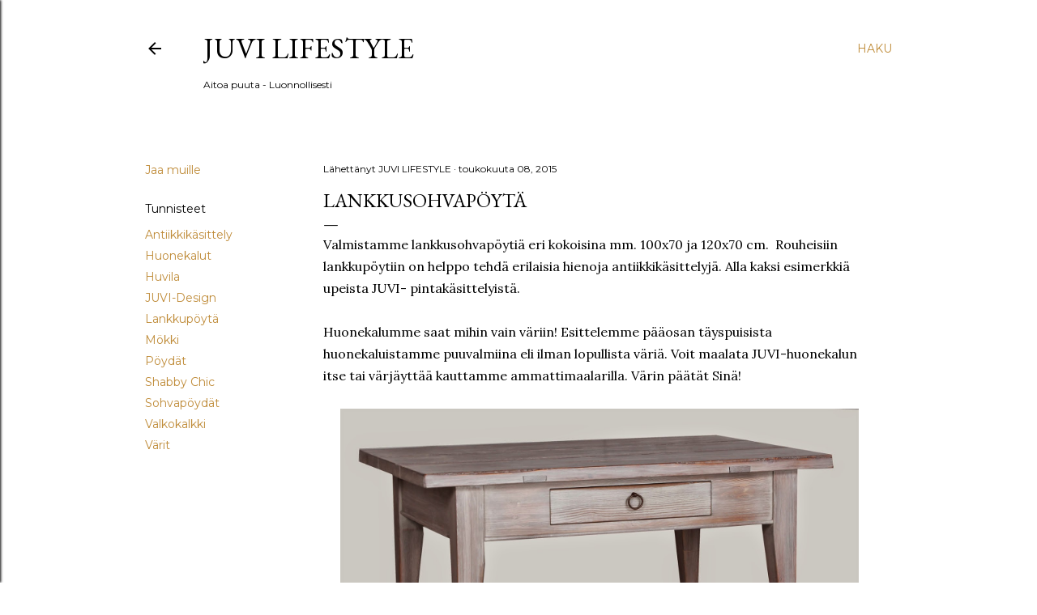

--- FILE ---
content_type: text/html; charset=UTF-8
request_url: http://juvilifestyle.blogspot.com/2015/05/lankkusohvapoyta.html
body_size: 27347
content:
<!DOCTYPE html>
<html dir='ltr' lang='fi'>
<head>
<meta content='width=device-width, initial-scale=1' name='viewport'/>
<title>Lankkusohvapöytä</title>
<meta content='text/html; charset=UTF-8' http-equiv='Content-Type'/>
<!-- Chrome, Firefox OS and Opera -->
<meta content='#ffffff' name='theme-color'/>
<!-- Windows Phone -->
<meta content='#ffffff' name='msapplication-navbutton-color'/>
<meta content='blogger' name='generator'/>
<link href='http://juvilifestyle.blogspot.com/favicon.ico' rel='icon' type='image/x-icon'/>
<link href='http://juvilifestyle.blogspot.com/2015/05/lankkusohvapoyta.html' rel='canonical'/>
<link rel="alternate" type="application/atom+xml" title="JUVI Lifestyle  - Atom" href="http://juvilifestyle.blogspot.com/feeds/posts/default" />
<link rel="alternate" type="application/rss+xml" title="JUVI Lifestyle  - RSS" href="http://juvilifestyle.blogspot.com/feeds/posts/default?alt=rss" />
<link rel="service.post" type="application/atom+xml" title="JUVI Lifestyle  - Atom" href="https://www.blogger.com/feeds/5215403999978444069/posts/default" />

<link rel="alternate" type="application/atom+xml" title="JUVI Lifestyle  - Atom" href="http://juvilifestyle.blogspot.com/feeds/6527049805541805566/comments/default" />
<!--Can't find substitution for tag [blog.ieCssRetrofitLinks]-->
<link href='https://blogger.googleusercontent.com/img/b/R29vZ2xl/AVvXsEhSg1SIIbqCQXRPlPTkuzUhCd3-VK2zTtMwMWE3QWjauHBIdbp9utHMVt-RD7cqmmfwdUhsBYWylhbLxcnpYHKgxwPVanCzXwXRL5Rss9nqLMgXROo6myEMfgD4ZWk0QHHOfxiDAzJtFVo/s1600/Sohvapoyta_lankkuvaal.jpg' rel='image_src'/>
<meta content='http://juvilifestyle.blogspot.com/2015/05/lankkusohvapoyta.html' property='og:url'/>
<meta content='Lankkusohvapöytä' property='og:title'/>
<meta content='Valmistamme lankkusohvapöytiä eri kokoisina mm. 100x70 ja 120x70 cm.  Rouheisiin lankkupöytiin on helppo tehdä erilaisia hienoja antiikkikäs...' property='og:description'/>
<meta content='https://blogger.googleusercontent.com/img/b/R29vZ2xl/AVvXsEhSg1SIIbqCQXRPlPTkuzUhCd3-VK2zTtMwMWE3QWjauHBIdbp9utHMVt-RD7cqmmfwdUhsBYWylhbLxcnpYHKgxwPVanCzXwXRL5Rss9nqLMgXROo6myEMfgD4ZWk0QHHOfxiDAzJtFVo/w1200-h630-p-k-no-nu/Sohvapoyta_lankkuvaal.jpg' property='og:image'/>
<style type='text/css'>@font-face{font-family:'EB Garamond';font-style:normal;font-weight:400;font-display:swap;src:url(//fonts.gstatic.com/s/ebgaramond/v32/SlGDmQSNjdsmc35JDF1K5E55YMjF_7DPuGi-6_RkCY9_WamXgHlIbvw.woff2)format('woff2');unicode-range:U+0460-052F,U+1C80-1C8A,U+20B4,U+2DE0-2DFF,U+A640-A69F,U+FE2E-FE2F;}@font-face{font-family:'EB Garamond';font-style:normal;font-weight:400;font-display:swap;src:url(//fonts.gstatic.com/s/ebgaramond/v32/SlGDmQSNjdsmc35JDF1K5E55YMjF_7DPuGi-6_RkAI9_WamXgHlIbvw.woff2)format('woff2');unicode-range:U+0301,U+0400-045F,U+0490-0491,U+04B0-04B1,U+2116;}@font-face{font-family:'EB Garamond';font-style:normal;font-weight:400;font-display:swap;src:url(//fonts.gstatic.com/s/ebgaramond/v32/SlGDmQSNjdsmc35JDF1K5E55YMjF_7DPuGi-6_RkCI9_WamXgHlIbvw.woff2)format('woff2');unicode-range:U+1F00-1FFF;}@font-face{font-family:'EB Garamond';font-style:normal;font-weight:400;font-display:swap;src:url(//fonts.gstatic.com/s/ebgaramond/v32/SlGDmQSNjdsmc35JDF1K5E55YMjF_7DPuGi-6_RkB49_WamXgHlIbvw.woff2)format('woff2');unicode-range:U+0370-0377,U+037A-037F,U+0384-038A,U+038C,U+038E-03A1,U+03A3-03FF;}@font-face{font-family:'EB Garamond';font-style:normal;font-weight:400;font-display:swap;src:url(//fonts.gstatic.com/s/ebgaramond/v32/SlGDmQSNjdsmc35JDF1K5E55YMjF_7DPuGi-6_RkC49_WamXgHlIbvw.woff2)format('woff2');unicode-range:U+0102-0103,U+0110-0111,U+0128-0129,U+0168-0169,U+01A0-01A1,U+01AF-01B0,U+0300-0301,U+0303-0304,U+0308-0309,U+0323,U+0329,U+1EA0-1EF9,U+20AB;}@font-face{font-family:'EB Garamond';font-style:normal;font-weight:400;font-display:swap;src:url(//fonts.gstatic.com/s/ebgaramond/v32/SlGDmQSNjdsmc35JDF1K5E55YMjF_7DPuGi-6_RkCo9_WamXgHlIbvw.woff2)format('woff2');unicode-range:U+0100-02BA,U+02BD-02C5,U+02C7-02CC,U+02CE-02D7,U+02DD-02FF,U+0304,U+0308,U+0329,U+1D00-1DBF,U+1E00-1E9F,U+1EF2-1EFF,U+2020,U+20A0-20AB,U+20AD-20C0,U+2113,U+2C60-2C7F,U+A720-A7FF;}@font-face{font-family:'EB Garamond';font-style:normal;font-weight:400;font-display:swap;src:url(//fonts.gstatic.com/s/ebgaramond/v32/SlGDmQSNjdsmc35JDF1K5E55YMjF_7DPuGi-6_RkBI9_WamXgHlI.woff2)format('woff2');unicode-range:U+0000-00FF,U+0131,U+0152-0153,U+02BB-02BC,U+02C6,U+02DA,U+02DC,U+0304,U+0308,U+0329,U+2000-206F,U+20AC,U+2122,U+2191,U+2193,U+2212,U+2215,U+FEFF,U+FFFD;}@font-face{font-family:'Lora';font-style:normal;font-weight:400;font-display:swap;src:url(//fonts.gstatic.com/s/lora/v37/0QI6MX1D_JOuGQbT0gvTJPa787weuxJMkq18ndeYxZ2JTg.woff2)format('woff2');unicode-range:U+0460-052F,U+1C80-1C8A,U+20B4,U+2DE0-2DFF,U+A640-A69F,U+FE2E-FE2F;}@font-face{font-family:'Lora';font-style:normal;font-weight:400;font-display:swap;src:url(//fonts.gstatic.com/s/lora/v37/0QI6MX1D_JOuGQbT0gvTJPa787weuxJFkq18ndeYxZ2JTg.woff2)format('woff2');unicode-range:U+0301,U+0400-045F,U+0490-0491,U+04B0-04B1,U+2116;}@font-face{font-family:'Lora';font-style:normal;font-weight:400;font-display:swap;src:url(//fonts.gstatic.com/s/lora/v37/0QI6MX1D_JOuGQbT0gvTJPa787weuxI9kq18ndeYxZ2JTg.woff2)format('woff2');unicode-range:U+0302-0303,U+0305,U+0307-0308,U+0310,U+0312,U+0315,U+031A,U+0326-0327,U+032C,U+032F-0330,U+0332-0333,U+0338,U+033A,U+0346,U+034D,U+0391-03A1,U+03A3-03A9,U+03B1-03C9,U+03D1,U+03D5-03D6,U+03F0-03F1,U+03F4-03F5,U+2016-2017,U+2034-2038,U+203C,U+2040,U+2043,U+2047,U+2050,U+2057,U+205F,U+2070-2071,U+2074-208E,U+2090-209C,U+20D0-20DC,U+20E1,U+20E5-20EF,U+2100-2112,U+2114-2115,U+2117-2121,U+2123-214F,U+2190,U+2192,U+2194-21AE,U+21B0-21E5,U+21F1-21F2,U+21F4-2211,U+2213-2214,U+2216-22FF,U+2308-230B,U+2310,U+2319,U+231C-2321,U+2336-237A,U+237C,U+2395,U+239B-23B7,U+23D0,U+23DC-23E1,U+2474-2475,U+25AF,U+25B3,U+25B7,U+25BD,U+25C1,U+25CA,U+25CC,U+25FB,U+266D-266F,U+27C0-27FF,U+2900-2AFF,U+2B0E-2B11,U+2B30-2B4C,U+2BFE,U+3030,U+FF5B,U+FF5D,U+1D400-1D7FF,U+1EE00-1EEFF;}@font-face{font-family:'Lora';font-style:normal;font-weight:400;font-display:swap;src:url(//fonts.gstatic.com/s/lora/v37/0QI6MX1D_JOuGQbT0gvTJPa787weuxIvkq18ndeYxZ2JTg.woff2)format('woff2');unicode-range:U+0001-000C,U+000E-001F,U+007F-009F,U+20DD-20E0,U+20E2-20E4,U+2150-218F,U+2190,U+2192,U+2194-2199,U+21AF,U+21E6-21F0,U+21F3,U+2218-2219,U+2299,U+22C4-22C6,U+2300-243F,U+2440-244A,U+2460-24FF,U+25A0-27BF,U+2800-28FF,U+2921-2922,U+2981,U+29BF,U+29EB,U+2B00-2BFF,U+4DC0-4DFF,U+FFF9-FFFB,U+10140-1018E,U+10190-1019C,U+101A0,U+101D0-101FD,U+102E0-102FB,U+10E60-10E7E,U+1D2C0-1D2D3,U+1D2E0-1D37F,U+1F000-1F0FF,U+1F100-1F1AD,U+1F1E6-1F1FF,U+1F30D-1F30F,U+1F315,U+1F31C,U+1F31E,U+1F320-1F32C,U+1F336,U+1F378,U+1F37D,U+1F382,U+1F393-1F39F,U+1F3A7-1F3A8,U+1F3AC-1F3AF,U+1F3C2,U+1F3C4-1F3C6,U+1F3CA-1F3CE,U+1F3D4-1F3E0,U+1F3ED,U+1F3F1-1F3F3,U+1F3F5-1F3F7,U+1F408,U+1F415,U+1F41F,U+1F426,U+1F43F,U+1F441-1F442,U+1F444,U+1F446-1F449,U+1F44C-1F44E,U+1F453,U+1F46A,U+1F47D,U+1F4A3,U+1F4B0,U+1F4B3,U+1F4B9,U+1F4BB,U+1F4BF,U+1F4C8-1F4CB,U+1F4D6,U+1F4DA,U+1F4DF,U+1F4E3-1F4E6,U+1F4EA-1F4ED,U+1F4F7,U+1F4F9-1F4FB,U+1F4FD-1F4FE,U+1F503,U+1F507-1F50B,U+1F50D,U+1F512-1F513,U+1F53E-1F54A,U+1F54F-1F5FA,U+1F610,U+1F650-1F67F,U+1F687,U+1F68D,U+1F691,U+1F694,U+1F698,U+1F6AD,U+1F6B2,U+1F6B9-1F6BA,U+1F6BC,U+1F6C6-1F6CF,U+1F6D3-1F6D7,U+1F6E0-1F6EA,U+1F6F0-1F6F3,U+1F6F7-1F6FC,U+1F700-1F7FF,U+1F800-1F80B,U+1F810-1F847,U+1F850-1F859,U+1F860-1F887,U+1F890-1F8AD,U+1F8B0-1F8BB,U+1F8C0-1F8C1,U+1F900-1F90B,U+1F93B,U+1F946,U+1F984,U+1F996,U+1F9E9,U+1FA00-1FA6F,U+1FA70-1FA7C,U+1FA80-1FA89,U+1FA8F-1FAC6,U+1FACE-1FADC,U+1FADF-1FAE9,U+1FAF0-1FAF8,U+1FB00-1FBFF;}@font-face{font-family:'Lora';font-style:normal;font-weight:400;font-display:swap;src:url(//fonts.gstatic.com/s/lora/v37/0QI6MX1D_JOuGQbT0gvTJPa787weuxJOkq18ndeYxZ2JTg.woff2)format('woff2');unicode-range:U+0102-0103,U+0110-0111,U+0128-0129,U+0168-0169,U+01A0-01A1,U+01AF-01B0,U+0300-0301,U+0303-0304,U+0308-0309,U+0323,U+0329,U+1EA0-1EF9,U+20AB;}@font-face{font-family:'Lora';font-style:normal;font-weight:400;font-display:swap;src:url(//fonts.gstatic.com/s/lora/v37/0QI6MX1D_JOuGQbT0gvTJPa787weuxJPkq18ndeYxZ2JTg.woff2)format('woff2');unicode-range:U+0100-02BA,U+02BD-02C5,U+02C7-02CC,U+02CE-02D7,U+02DD-02FF,U+0304,U+0308,U+0329,U+1D00-1DBF,U+1E00-1E9F,U+1EF2-1EFF,U+2020,U+20A0-20AB,U+20AD-20C0,U+2113,U+2C60-2C7F,U+A720-A7FF;}@font-face{font-family:'Lora';font-style:normal;font-weight:400;font-display:swap;src:url(//fonts.gstatic.com/s/lora/v37/0QI6MX1D_JOuGQbT0gvTJPa787weuxJBkq18ndeYxZ0.woff2)format('woff2');unicode-range:U+0000-00FF,U+0131,U+0152-0153,U+02BB-02BC,U+02C6,U+02DA,U+02DC,U+0304,U+0308,U+0329,U+2000-206F,U+20AC,U+2122,U+2191,U+2193,U+2212,U+2215,U+FEFF,U+FFFD;}@font-face{font-family:'Montserrat';font-style:normal;font-weight:400;font-display:swap;src:url(//fonts.gstatic.com/s/montserrat/v31/JTUSjIg1_i6t8kCHKm459WRhyyTh89ZNpQ.woff2)format('woff2');unicode-range:U+0460-052F,U+1C80-1C8A,U+20B4,U+2DE0-2DFF,U+A640-A69F,U+FE2E-FE2F;}@font-face{font-family:'Montserrat';font-style:normal;font-weight:400;font-display:swap;src:url(//fonts.gstatic.com/s/montserrat/v31/JTUSjIg1_i6t8kCHKm459W1hyyTh89ZNpQ.woff2)format('woff2');unicode-range:U+0301,U+0400-045F,U+0490-0491,U+04B0-04B1,U+2116;}@font-face{font-family:'Montserrat';font-style:normal;font-weight:400;font-display:swap;src:url(//fonts.gstatic.com/s/montserrat/v31/JTUSjIg1_i6t8kCHKm459WZhyyTh89ZNpQ.woff2)format('woff2');unicode-range:U+0102-0103,U+0110-0111,U+0128-0129,U+0168-0169,U+01A0-01A1,U+01AF-01B0,U+0300-0301,U+0303-0304,U+0308-0309,U+0323,U+0329,U+1EA0-1EF9,U+20AB;}@font-face{font-family:'Montserrat';font-style:normal;font-weight:400;font-display:swap;src:url(//fonts.gstatic.com/s/montserrat/v31/JTUSjIg1_i6t8kCHKm459WdhyyTh89ZNpQ.woff2)format('woff2');unicode-range:U+0100-02BA,U+02BD-02C5,U+02C7-02CC,U+02CE-02D7,U+02DD-02FF,U+0304,U+0308,U+0329,U+1D00-1DBF,U+1E00-1E9F,U+1EF2-1EFF,U+2020,U+20A0-20AB,U+20AD-20C0,U+2113,U+2C60-2C7F,U+A720-A7FF;}@font-face{font-family:'Montserrat';font-style:normal;font-weight:400;font-display:swap;src:url(//fonts.gstatic.com/s/montserrat/v31/JTUSjIg1_i6t8kCHKm459WlhyyTh89Y.woff2)format('woff2');unicode-range:U+0000-00FF,U+0131,U+0152-0153,U+02BB-02BC,U+02C6,U+02DA,U+02DC,U+0304,U+0308,U+0329,U+2000-206F,U+20AC,U+2122,U+2191,U+2193,U+2212,U+2215,U+FEFF,U+FFFD;}@font-face{font-family:'Montserrat';font-style:normal;font-weight:700;font-display:swap;src:url(//fonts.gstatic.com/s/montserrat/v31/JTUSjIg1_i6t8kCHKm459WRhyyTh89ZNpQ.woff2)format('woff2');unicode-range:U+0460-052F,U+1C80-1C8A,U+20B4,U+2DE0-2DFF,U+A640-A69F,U+FE2E-FE2F;}@font-face{font-family:'Montserrat';font-style:normal;font-weight:700;font-display:swap;src:url(//fonts.gstatic.com/s/montserrat/v31/JTUSjIg1_i6t8kCHKm459W1hyyTh89ZNpQ.woff2)format('woff2');unicode-range:U+0301,U+0400-045F,U+0490-0491,U+04B0-04B1,U+2116;}@font-face{font-family:'Montserrat';font-style:normal;font-weight:700;font-display:swap;src:url(//fonts.gstatic.com/s/montserrat/v31/JTUSjIg1_i6t8kCHKm459WZhyyTh89ZNpQ.woff2)format('woff2');unicode-range:U+0102-0103,U+0110-0111,U+0128-0129,U+0168-0169,U+01A0-01A1,U+01AF-01B0,U+0300-0301,U+0303-0304,U+0308-0309,U+0323,U+0329,U+1EA0-1EF9,U+20AB;}@font-face{font-family:'Montserrat';font-style:normal;font-weight:700;font-display:swap;src:url(//fonts.gstatic.com/s/montserrat/v31/JTUSjIg1_i6t8kCHKm459WdhyyTh89ZNpQ.woff2)format('woff2');unicode-range:U+0100-02BA,U+02BD-02C5,U+02C7-02CC,U+02CE-02D7,U+02DD-02FF,U+0304,U+0308,U+0329,U+1D00-1DBF,U+1E00-1E9F,U+1EF2-1EFF,U+2020,U+20A0-20AB,U+20AD-20C0,U+2113,U+2C60-2C7F,U+A720-A7FF;}@font-face{font-family:'Montserrat';font-style:normal;font-weight:700;font-display:swap;src:url(//fonts.gstatic.com/s/montserrat/v31/JTUSjIg1_i6t8kCHKm459WlhyyTh89Y.woff2)format('woff2');unicode-range:U+0000-00FF,U+0131,U+0152-0153,U+02BB-02BC,U+02C6,U+02DA,U+02DC,U+0304,U+0308,U+0329,U+2000-206F,U+20AC,U+2122,U+2191,U+2193,U+2212,U+2215,U+FEFF,U+FFFD;}</style>
<style id='page-skin-1' type='text/css'><!--
/*! normalize.css v3.0.1 | MIT License | git.io/normalize */html{font-family:sans-serif;-ms-text-size-adjust:100%;-webkit-text-size-adjust:100%}body{margin:0}article,aside,details,figcaption,figure,footer,header,hgroup,main,nav,section,summary{display:block}audio,canvas,progress,video{display:inline-block;vertical-align:baseline}audio:not([controls]){display:none;height:0}[hidden],template{display:none}a{background:transparent}a:active,a:hover{outline:0}abbr[title]{border-bottom:1px dotted}b,strong{font-weight:bold}dfn{font-style:italic}h1{font-size:2em;margin:.67em 0}mark{background:#ff0;color:#000}small{font-size:80%}sub,sup{font-size:75%;line-height:0;position:relative;vertical-align:baseline}sup{top:-0.5em}sub{bottom:-0.25em}img{border:0}svg:not(:root){overflow:hidden}figure{margin:1em 40px}hr{-moz-box-sizing:content-box;box-sizing:content-box;height:0}pre{overflow:auto}code,kbd,pre,samp{font-family:monospace,monospace;font-size:1em}button,input,optgroup,select,textarea{color:inherit;font:inherit;margin:0}button{overflow:visible}button,select{text-transform:none}button,html input[type="button"],input[type="reset"],input[type="submit"]{-webkit-appearance:button;cursor:pointer}button[disabled],html input[disabled]{cursor:default}button::-moz-focus-inner,input::-moz-focus-inner{border:0;padding:0}input{line-height:normal}input[type="checkbox"],input[type="radio"]{box-sizing:border-box;padding:0}input[type="number"]::-webkit-inner-spin-button,input[type="number"]::-webkit-outer-spin-button{height:auto}input[type="search"]{-webkit-appearance:textfield;-moz-box-sizing:content-box;-webkit-box-sizing:content-box;box-sizing:content-box}input[type="search"]::-webkit-search-cancel-button,input[type="search"]::-webkit-search-decoration{-webkit-appearance:none}fieldset{border:1px solid #c0c0c0;margin:0 2px;padding:.35em .625em .75em}legend{border:0;padding:0}textarea{overflow:auto}optgroup{font-weight:bold}table{border-collapse:collapse;border-spacing:0}td,th{padding:0}
/*!************************************************
* Blogger Template Style
* Name: Soho
**************************************************/
body{
overflow-wrap:break-word;
word-break:break-word;
word-wrap:break-word
}
.hidden{
display:none
}
.invisible{
visibility:hidden
}
.container::after,.float-container::after{
clear:both;
content:"";
display:table
}
.clearboth{
clear:both
}
#comments .comment .comment-actions,.subscribe-popup .FollowByEmail .follow-by-email-submit{
background:0 0;
border:0;
box-shadow:none;
color:#bf8b38;
cursor:pointer;
font-size:14px;
font-weight:700;
outline:0;
text-decoration:none;
text-transform:uppercase;
width:auto
}
.dim-overlay{
background-color:rgba(0,0,0,.54);
height:100vh;
left:0;
position:fixed;
top:0;
width:100%
}
#sharing-dim-overlay{
background-color:transparent
}
input::-ms-clear{
display:none
}
.blogger-logo,.svg-icon-24.blogger-logo{
fill:#ff9800;
opacity:1
}
.loading-spinner-large{
-webkit-animation:mspin-rotate 1.568s infinite linear;
animation:mspin-rotate 1.568s infinite linear;
height:48px;
overflow:hidden;
position:absolute;
width:48px;
z-index:200
}
.loading-spinner-large>div{
-webkit-animation:mspin-revrot 5332ms infinite steps(4);
animation:mspin-revrot 5332ms infinite steps(4)
}
.loading-spinner-large>div>div{
-webkit-animation:mspin-singlecolor-large-film 1333ms infinite steps(81);
animation:mspin-singlecolor-large-film 1333ms infinite steps(81);
background-size:100%;
height:48px;
width:3888px
}
.mspin-black-large>div>div,.mspin-grey_54-large>div>div{
background-image:url(https://www.blogblog.com/indie/mspin_black_large.svg)
}
.mspin-white-large>div>div{
background-image:url(https://www.blogblog.com/indie/mspin_white_large.svg)
}
.mspin-grey_54-large{
opacity:.54
}
@-webkit-keyframes mspin-singlecolor-large-film{
from{
-webkit-transform:translateX(0);
transform:translateX(0)
}
to{
-webkit-transform:translateX(-3888px);
transform:translateX(-3888px)
}
}
@keyframes mspin-singlecolor-large-film{
from{
-webkit-transform:translateX(0);
transform:translateX(0)
}
to{
-webkit-transform:translateX(-3888px);
transform:translateX(-3888px)
}
}
@-webkit-keyframes mspin-rotate{
from{
-webkit-transform:rotate(0);
transform:rotate(0)
}
to{
-webkit-transform:rotate(360deg);
transform:rotate(360deg)
}
}
@keyframes mspin-rotate{
from{
-webkit-transform:rotate(0);
transform:rotate(0)
}
to{
-webkit-transform:rotate(360deg);
transform:rotate(360deg)
}
}
@-webkit-keyframes mspin-revrot{
from{
-webkit-transform:rotate(0);
transform:rotate(0)
}
to{
-webkit-transform:rotate(-360deg);
transform:rotate(-360deg)
}
}
@keyframes mspin-revrot{
from{
-webkit-transform:rotate(0);
transform:rotate(0)
}
to{
-webkit-transform:rotate(-360deg);
transform:rotate(-360deg)
}
}
.skip-navigation{
background-color:#fff;
box-sizing:border-box;
color:#000;
display:block;
height:0;
left:0;
line-height:50px;
overflow:hidden;
padding-top:0;
position:fixed;
text-align:center;
top:0;
-webkit-transition:box-shadow .3s,height .3s,padding-top .3s;
transition:box-shadow .3s,height .3s,padding-top .3s;
width:100%;
z-index:900
}
.skip-navigation:focus{
box-shadow:0 4px 5px 0 rgba(0,0,0,.14),0 1px 10px 0 rgba(0,0,0,.12),0 2px 4px -1px rgba(0,0,0,.2);
height:50px
}
#main{
outline:0
}
.main-heading{
position:absolute;
clip:rect(1px,1px,1px,1px);
padding:0;
border:0;
height:1px;
width:1px;
overflow:hidden
}
.Attribution{
margin-top:1em;
text-align:center
}
.Attribution .blogger img,.Attribution .blogger svg{
vertical-align:bottom
}
.Attribution .blogger img{
margin-right:.5em
}
.Attribution div{
line-height:24px;
margin-top:.5em
}
.Attribution .copyright,.Attribution .image-attribution{
font-size:.7em;
margin-top:1.5em
}
.BLOG_mobile_video_class{
display:none
}
.bg-photo{
background-attachment:scroll!important
}
body .CSS_LIGHTBOX{
z-index:900
}
.extendable .show-less,.extendable .show-more{
border-color:#bf8b38;
color:#bf8b38;
margin-top:8px
}
.extendable .show-less.hidden,.extendable .show-more.hidden{
display:none
}
.inline-ad{
display:none;
max-width:100%;
overflow:hidden
}
.adsbygoogle{
display:block
}
#cookieChoiceInfo{
bottom:0;
top:auto
}
iframe.b-hbp-video{
border:0
}
.post-body img{
max-width:100%
}
.post-body iframe{
max-width:100%
}
.post-body a[imageanchor="1"]{
display:inline-block
}
.byline{
margin-right:1em
}
.byline:last-child{
margin-right:0
}
.link-copied-dialog{
max-width:520px;
outline:0
}
.link-copied-dialog .modal-dialog-buttons{
margin-top:8px
}
.link-copied-dialog .goog-buttonset-default{
background:0 0;
border:0
}
.link-copied-dialog .goog-buttonset-default:focus{
outline:0
}
.paging-control-container{
margin-bottom:16px
}
.paging-control-container .paging-control{
display:inline-block
}
.paging-control-container .comment-range-text::after,.paging-control-container .paging-control{
color:#bf8b38
}
.paging-control-container .comment-range-text,.paging-control-container .paging-control{
margin-right:8px
}
.paging-control-container .comment-range-text::after,.paging-control-container .paging-control::after{
content:"\b7";
cursor:default;
padding-left:8px;
pointer-events:none
}
.paging-control-container .comment-range-text:last-child::after,.paging-control-container .paging-control:last-child::after{
content:none
}
.byline.reactions iframe{
height:20px
}
.b-notification{
color:#000;
background-color:#fff;
border-bottom:solid 1px #000;
box-sizing:border-box;
padding:16px 32px;
text-align:center
}
.b-notification.visible{
-webkit-transition:margin-top .3s cubic-bezier(.4,0,.2,1);
transition:margin-top .3s cubic-bezier(.4,0,.2,1)
}
.b-notification.invisible{
position:absolute
}
.b-notification-close{
position:absolute;
right:8px;
top:8px
}
.no-posts-message{
line-height:40px;
text-align:center
}
@media screen and (max-width:1162px){
body.item-view .post-body a[imageanchor="1"][style*="float: left;"],body.item-view .post-body a[imageanchor="1"][style*="float: right;"]{
float:none!important;
clear:none!important
}
body.item-view .post-body a[imageanchor="1"] img{
display:block;
height:auto;
margin:0 auto
}
body.item-view .post-body>.separator:first-child>a[imageanchor="1"]:first-child{
margin-top:20px
}
.post-body a[imageanchor]{
display:block
}
body.item-view .post-body a[imageanchor="1"]{
margin-left:0!important;
margin-right:0!important
}
body.item-view .post-body a[imageanchor="1"]+a[imageanchor="1"]{
margin-top:16px
}
}
.item-control{
display:none
}
#comments{
border-top:1px dashed rgba(0,0,0,.54);
margin-top:20px;
padding:20px
}
#comments .comment-thread ol{
margin:0;
padding-left:0;
padding-left:0
}
#comments .comment .comment-replybox-single,#comments .comment-thread .comment-replies{
margin-left:60px
}
#comments .comment-thread .thread-count{
display:none
}
#comments .comment{
list-style-type:none;
padding:0 0 30px;
position:relative
}
#comments .comment .comment{
padding-bottom:8px
}
.comment .avatar-image-container{
position:absolute
}
.comment .avatar-image-container img{
border-radius:50%
}
.avatar-image-container svg,.comment .avatar-image-container .avatar-icon{
border-radius:50%;
border:solid 1px #000000;
box-sizing:border-box;
fill:#000000;
height:35px;
margin:0;
padding:7px;
width:35px
}
.comment .comment-block{
margin-top:10px;
margin-left:60px;
padding-bottom:0
}
#comments .comment-author-header-wrapper{
margin-left:40px
}
#comments .comment .thread-expanded .comment-block{
padding-bottom:20px
}
#comments .comment .comment-header .user,#comments .comment .comment-header .user a{
color:#000000;
font-style:normal;
font-weight:700
}
#comments .comment .comment-actions{
bottom:0;
margin-bottom:15px;
position:absolute
}
#comments .comment .comment-actions>*{
margin-right:8px
}
#comments .comment .comment-header .datetime{
bottom:0;
color:#000000;
display:inline-block;
font-size:13px;
font-style:italic;
margin-left:8px
}
#comments .comment .comment-footer .comment-timestamp a,#comments .comment .comment-header .datetime a{
color:#000000
}
#comments .comment .comment-content,.comment .comment-body{
margin-top:12px;
word-break:break-word
}
.comment-body{
margin-bottom:12px
}
#comments.embed[data-num-comments="0"]{
border:0;
margin-top:0;
padding-top:0
}
#comments.embed[data-num-comments="0"] #comment-post-message,#comments.embed[data-num-comments="0"] div.comment-form>p,#comments.embed[data-num-comments="0"] p.comment-footer{
display:none
}
#comment-editor-src{
display:none
}
.comments .comments-content .loadmore.loaded{
max-height:0;
opacity:0;
overflow:hidden
}
.extendable .remaining-items{
height:0;
overflow:hidden;
-webkit-transition:height .3s cubic-bezier(.4,0,.2,1);
transition:height .3s cubic-bezier(.4,0,.2,1)
}
.extendable .remaining-items.expanded{
height:auto
}
.svg-icon-24,.svg-icon-24-button{
cursor:pointer;
height:24px;
width:24px;
min-width:24px
}
.touch-icon{
margin:-12px;
padding:12px
}
.touch-icon:active,.touch-icon:focus{
background-color:rgba(153,153,153,.4);
border-radius:50%
}
svg:not(:root).touch-icon{
overflow:visible
}
html[dir=rtl] .rtl-reversible-icon{
-webkit-transform:scaleX(-1);
-ms-transform:scaleX(-1);
transform:scaleX(-1)
}
.svg-icon-24-button,.touch-icon-button{
background:0 0;
border:0;
margin:0;
outline:0;
padding:0
}
.touch-icon-button .touch-icon:active,.touch-icon-button .touch-icon:focus{
background-color:transparent
}
.touch-icon-button:active .touch-icon,.touch-icon-button:focus .touch-icon{
background-color:rgba(153,153,153,.4);
border-radius:50%
}
.Profile .default-avatar-wrapper .avatar-icon{
border-radius:50%;
border:solid 1px #000000;
box-sizing:border-box;
fill:#000000;
margin:0
}
.Profile .individual .default-avatar-wrapper .avatar-icon{
padding:25px
}
.Profile .individual .avatar-icon,.Profile .individual .profile-img{
height:120px;
width:120px
}
.Profile .team .default-avatar-wrapper .avatar-icon{
padding:8px
}
.Profile .team .avatar-icon,.Profile .team .default-avatar-wrapper,.Profile .team .profile-img{
height:40px;
width:40px
}
.snippet-container{
margin:0;
position:relative;
overflow:hidden
}
.snippet-fade{
bottom:0;
box-sizing:border-box;
position:absolute;
width:96px
}
.snippet-fade{
right:0
}
.snippet-fade:after{
content:"\2026"
}
.snippet-fade:after{
float:right
}
.centered-top-container.sticky{
left:0;
position:fixed;
right:0;
top:0;
width:auto;
z-index:50;
-webkit-transition-property:opacity,-webkit-transform;
transition-property:opacity,-webkit-transform;
transition-property:transform,opacity;
transition-property:transform,opacity,-webkit-transform;
-webkit-transition-duration:.2s;
transition-duration:.2s;
-webkit-transition-timing-function:cubic-bezier(.4,0,.2,1);
transition-timing-function:cubic-bezier(.4,0,.2,1)
}
.centered-top-placeholder{
display:none
}
.collapsed-header .centered-top-placeholder{
display:block
}
.centered-top-container .Header .replaced h1,.centered-top-placeholder .Header .replaced h1{
display:none
}
.centered-top-container.sticky .Header .replaced h1{
display:block
}
.centered-top-container.sticky .Header .header-widget{
background:0 0
}
.centered-top-container.sticky .Header .header-image-wrapper{
display:none
}
.centered-top-container img,.centered-top-placeholder img{
max-width:100%
}
.collapsible{
-webkit-transition:height .3s cubic-bezier(.4,0,.2,1);
transition:height .3s cubic-bezier(.4,0,.2,1)
}
.collapsible,.collapsible>summary{
display:block;
overflow:hidden
}
.collapsible>:not(summary){
display:none
}
.collapsible[open]>:not(summary){
display:block
}
.collapsible:focus,.collapsible>summary:focus{
outline:0
}
.collapsible>summary{
cursor:pointer;
display:block;
padding:0
}
.collapsible:focus>summary,.collapsible>summary:focus{
background-color:transparent
}
.collapsible>summary::-webkit-details-marker{
display:none
}
.collapsible-title{
-webkit-box-align:center;
-webkit-align-items:center;
-ms-flex-align:center;
align-items:center;
display:-webkit-box;
display:-webkit-flex;
display:-ms-flexbox;
display:flex
}
.collapsible-title .title{
-webkit-box-flex:1;
-webkit-flex:1 1 auto;
-ms-flex:1 1 auto;
flex:1 1 auto;
-webkit-box-ordinal-group:1;
-webkit-order:0;
-ms-flex-order:0;
order:0;
overflow:hidden;
text-overflow:ellipsis;
white-space:nowrap
}
.collapsible-title .chevron-down,.collapsible[open] .collapsible-title .chevron-up{
display:block
}
.collapsible-title .chevron-up,.collapsible[open] .collapsible-title .chevron-down{
display:none
}
.flat-button{
cursor:pointer;
display:inline-block;
font-weight:700;
text-transform:uppercase;
border-radius:2px;
padding:8px;
margin:-8px
}
.flat-icon-button{
background:0 0;
border:0;
margin:0;
outline:0;
padding:0;
margin:-12px;
padding:12px;
cursor:pointer;
box-sizing:content-box;
display:inline-block;
line-height:0
}
.flat-icon-button,.flat-icon-button .splash-wrapper{
border-radius:50%
}
.flat-icon-button .splash.animate{
-webkit-animation-duration:.3s;
animation-duration:.3s
}
.overflowable-container{
max-height:28px;
overflow:hidden;
position:relative
}
.overflow-button{
cursor:pointer
}
#overflowable-dim-overlay{
background:0 0
}
.overflow-popup{
box-shadow:0 2px 2px 0 rgba(0,0,0,.14),0 3px 1px -2px rgba(0,0,0,.2),0 1px 5px 0 rgba(0,0,0,.12);
background-color:#ffffff;
left:0;
max-width:calc(100% - 32px);
position:absolute;
top:0;
visibility:hidden;
z-index:101
}
.overflow-popup ul{
list-style:none
}
.overflow-popup .tabs li,.overflow-popup li{
display:block;
height:auto
}
.overflow-popup .tabs li{
padding-left:0;
padding-right:0
}
.overflow-button.hidden,.overflow-popup .tabs li.hidden,.overflow-popup li.hidden{
display:none
}
.search{
display:-webkit-box;
display:-webkit-flex;
display:-ms-flexbox;
display:flex;
line-height:24px;
width:24px
}
.search.focused{
width:100%
}
.search.focused .section{
width:100%
}
.search form{
z-index:101
}
.search h3{
display:none
}
.search form{
display:-webkit-box;
display:-webkit-flex;
display:-ms-flexbox;
display:flex;
-webkit-box-flex:1;
-webkit-flex:1 0 0;
-ms-flex:1 0 0px;
flex:1 0 0;
border-bottom:solid 1px transparent;
padding-bottom:8px
}
.search form>*{
display:none
}
.search.focused form>*{
display:block
}
.search .search-input label{
display:none
}
.centered-top-placeholder.cloned .search form{
z-index:30
}
.search.focused form{
border-color:#000000;
position:relative;
width:auto
}
.collapsed-header .centered-top-container .search.focused form{
border-bottom-color:transparent
}
.search-expand{
-webkit-box-flex:0;
-webkit-flex:0 0 auto;
-ms-flex:0 0 auto;
flex:0 0 auto
}
.search-expand-text{
display:none
}
.search-close{
display:inline;
vertical-align:middle
}
.search-input{
-webkit-box-flex:1;
-webkit-flex:1 0 1px;
-ms-flex:1 0 1px;
flex:1 0 1px
}
.search-input input{
background:0 0;
border:0;
box-sizing:border-box;
color:#000000;
display:inline-block;
outline:0;
width:calc(100% - 48px)
}
.search-input input.no-cursor{
color:transparent;
text-shadow:0 0 0 #000000
}
.collapsed-header .centered-top-container .search-action,.collapsed-header .centered-top-container .search-input input{
color:#000000
}
.collapsed-header .centered-top-container .search-input input.no-cursor{
color:transparent;
text-shadow:0 0 0 #000000
}
.collapsed-header .centered-top-container .search-input input.no-cursor:focus,.search-input input.no-cursor:focus{
outline:0
}
.search-focused>*{
visibility:hidden
}
.search-focused .search,.search-focused .search-icon{
visibility:visible
}
.search.focused .search-action{
display:block
}
.search.focused .search-action:disabled{
opacity:.3
}
.widget.Sharing .sharing-button{
display:none
}
.widget.Sharing .sharing-buttons li{
padding:0
}
.widget.Sharing .sharing-buttons li span{
display:none
}
.post-share-buttons{
position:relative
}
.centered-bottom .share-buttons .svg-icon-24,.share-buttons .svg-icon-24{
fill:#000000
}
.sharing-open.touch-icon-button:active .touch-icon,.sharing-open.touch-icon-button:focus .touch-icon{
background-color:transparent
}
.share-buttons{
background-color:#ffffff;
border-radius:2px;
box-shadow:0 2px 2px 0 rgba(0,0,0,.14),0 3px 1px -2px rgba(0,0,0,.2),0 1px 5px 0 rgba(0,0,0,.12);
color:#000000;
list-style:none;
margin:0;
padding:8px 0;
position:absolute;
top:-11px;
min-width:200px;
z-index:101
}
.share-buttons.hidden{
display:none
}
.sharing-button{
background:0 0;
border:0;
margin:0;
outline:0;
padding:0;
cursor:pointer
}
.share-buttons li{
margin:0;
height:48px
}
.share-buttons li:last-child{
margin-bottom:0
}
.share-buttons li .sharing-platform-button{
box-sizing:border-box;
cursor:pointer;
display:block;
height:100%;
margin-bottom:0;
padding:0 16px;
position:relative;
width:100%
}
.share-buttons li .sharing-platform-button:focus,.share-buttons li .sharing-platform-button:hover{
background-color:rgba(128,128,128,.1);
outline:0
}
.share-buttons li svg[class*=" sharing-"],.share-buttons li svg[class^=sharing-]{
position:absolute;
top:10px
}
.share-buttons li span.sharing-platform-button{
position:relative;
top:0
}
.share-buttons li .platform-sharing-text{
display:block;
font-size:16px;
line-height:48px;
white-space:nowrap
}
.share-buttons li .platform-sharing-text{
margin-left:56px
}
.sidebar-container{
background-color:#f7f7f7;
max-width:284px;
overflow-y:auto;
-webkit-transition-property:-webkit-transform;
transition-property:-webkit-transform;
transition-property:transform;
transition-property:transform,-webkit-transform;
-webkit-transition-duration:.3s;
transition-duration:.3s;
-webkit-transition-timing-function:cubic-bezier(0,0,.2,1);
transition-timing-function:cubic-bezier(0,0,.2,1);
width:284px;
z-index:101;
-webkit-overflow-scrolling:touch
}
.sidebar-container .navigation{
line-height:0;
padding:16px
}
.sidebar-container .sidebar-back{
cursor:pointer
}
.sidebar-container .widget{
background:0 0;
margin:0 16px;
padding:16px 0
}
.sidebar-container .widget .title{
color:#000000;
margin:0
}
.sidebar-container .widget ul{
list-style:none;
margin:0;
padding:0
}
.sidebar-container .widget ul ul{
margin-left:1em
}
.sidebar-container .widget li{
font-size:16px;
line-height:normal
}
.sidebar-container .widget+.widget{
border-top:1px dashed #000000
}
.BlogArchive li{
margin:16px 0
}
.BlogArchive li:last-child{
margin-bottom:0
}
.Label li a{
display:inline-block
}
.BlogArchive .post-count,.Label .label-count{
float:right;
margin-left:.25em
}
.BlogArchive .post-count::before,.Label .label-count::before{
content:"("
}
.BlogArchive .post-count::after,.Label .label-count::after{
content:")"
}
.widget.Translate .skiptranslate>div{
display:block!important
}
.widget.Profile .profile-link{
display:-webkit-box;
display:-webkit-flex;
display:-ms-flexbox;
display:flex
}
.widget.Profile .team-member .default-avatar-wrapper,.widget.Profile .team-member .profile-img{
-webkit-box-flex:0;
-webkit-flex:0 0 auto;
-ms-flex:0 0 auto;
flex:0 0 auto;
margin-right:1em
}
.widget.Profile .individual .profile-link{
-webkit-box-orient:vertical;
-webkit-box-direction:normal;
-webkit-flex-direction:column;
-ms-flex-direction:column;
flex-direction:column
}
.widget.Profile .team .profile-link .profile-name{
-webkit-align-self:center;
-ms-flex-item-align:center;
align-self:center;
display:block;
-webkit-box-flex:1;
-webkit-flex:1 1 auto;
-ms-flex:1 1 auto;
flex:1 1 auto
}
.dim-overlay{
background-color:rgba(0,0,0,.54);
z-index:100
}
body.sidebar-visible{
overflow-y:hidden
}
@media screen and (max-width:1439px){
.sidebar-container{
bottom:0;
position:fixed;
top:0;
left:0;
right:auto
}
.sidebar-container.sidebar-invisible{
-webkit-transition-timing-function:cubic-bezier(.4,0,.6,1);
transition-timing-function:cubic-bezier(.4,0,.6,1)
}
html[dir=ltr] .sidebar-container.sidebar-invisible{
-webkit-transform:translateX(-284px);
-ms-transform:translateX(-284px);
transform:translateX(-284px)
}
html[dir=rtl] .sidebar-container.sidebar-invisible{
-webkit-transform:translateX(284px);
-ms-transform:translateX(284px);
transform:translateX(284px)
}
}
@media screen and (min-width:1440px){
.sidebar-container{
position:absolute;
top:0;
left:0;
right:auto
}
.sidebar-container .navigation{
display:none
}
}
.dialog{
box-shadow:0 2px 2px 0 rgba(0,0,0,.14),0 3px 1px -2px rgba(0,0,0,.2),0 1px 5px 0 rgba(0,0,0,.12);
background:#ffffff;
box-sizing:border-box;
color:#000000;
padding:30px;
position:fixed;
text-align:center;
width:calc(100% - 24px);
z-index:101
}
.dialog input[type=email],.dialog input[type=text]{
background-color:transparent;
border:0;
border-bottom:solid 1px rgba(0,0,0,.12);
color:#000000;
display:block;
font-family:EB Garamond, serif;
font-size:16px;
line-height:24px;
margin:auto;
padding-bottom:7px;
outline:0;
text-align:center;
width:100%
}
.dialog input[type=email]::-webkit-input-placeholder,.dialog input[type=text]::-webkit-input-placeholder{
color:#000000
}
.dialog input[type=email]::-moz-placeholder,.dialog input[type=text]::-moz-placeholder{
color:#000000
}
.dialog input[type=email]:-ms-input-placeholder,.dialog input[type=text]:-ms-input-placeholder{
color:#000000
}
.dialog input[type=email]::-ms-input-placeholder,.dialog input[type=text]::-ms-input-placeholder{
color:#000000
}
.dialog input[type=email]::placeholder,.dialog input[type=text]::placeholder{
color:#000000
}
.dialog input[type=email]:focus,.dialog input[type=text]:focus{
border-bottom:solid 2px #bf8b38;
padding-bottom:6px
}
.dialog input.no-cursor{
color:transparent;
text-shadow:0 0 0 #000000
}
.dialog input.no-cursor:focus{
outline:0
}
.dialog input.no-cursor:focus{
outline:0
}
.dialog input[type=submit]{
font-family:EB Garamond, serif
}
.dialog .goog-buttonset-default{
color:#bf8b38
}
.subscribe-popup{
max-width:364px
}
.subscribe-popup h3{
color:#000000;
font-size:1.8em;
margin-top:0
}
.subscribe-popup .FollowByEmail h3{
display:none
}
.subscribe-popup .FollowByEmail .follow-by-email-submit{
color:#bf8b38;
display:inline-block;
margin:0 auto;
margin-top:24px;
width:auto;
white-space:normal
}
.subscribe-popup .FollowByEmail .follow-by-email-submit:disabled{
cursor:default;
opacity:.3
}
@media (max-width:800px){
.blog-name div.widget.Subscribe{
margin-bottom:16px
}
body.item-view .blog-name div.widget.Subscribe{
margin:8px auto 16px auto;
width:100%
}
}
body#layout .bg-photo,body#layout .bg-photo-overlay{
display:none
}
body#layout .page_body{
padding:0;
position:relative;
top:0
}
body#layout .page{
display:inline-block;
left:inherit;
position:relative;
vertical-align:top;
width:540px
}
body#layout .centered{
max-width:954px
}
body#layout .navigation{
display:none
}
body#layout .sidebar-container{
display:inline-block;
width:40%
}
body#layout .hamburger-menu,body#layout .search{
display:none
}
body{
background-color:#ffffff;
color:#000000;
font:normal 400 20px EB Garamond, serif;
height:100%;
margin:0;
min-height:100vh
}
h1,h2,h3,h4,h5,h6{
font-weight:400
}
a{
color:#bf8b38;
text-decoration:none
}
.dim-overlay{
z-index:100
}
body.sidebar-visible .page_body{
overflow-y:scroll
}
.widget .title{
color:#000000;
font:normal 400 12px Montserrat, sans-serif
}
.extendable .show-less,.extendable .show-more{
color:#bf8b38;
font:normal 400 12px Montserrat, sans-serif;
margin:12px -8px 0 -8px;
text-transform:uppercase
}
.footer .widget,.main .widget{
margin:50px 0
}
.main .widget .title{
text-transform:uppercase
}
.inline-ad{
display:block;
margin-top:50px
}
.adsbygoogle{
text-align:center
}
.page_body{
display:-webkit-box;
display:-webkit-flex;
display:-ms-flexbox;
display:flex;
-webkit-box-orient:vertical;
-webkit-box-direction:normal;
-webkit-flex-direction:column;
-ms-flex-direction:column;
flex-direction:column;
min-height:100vh;
position:relative;
z-index:20
}
.page_body>*{
-webkit-box-flex:0;
-webkit-flex:0 0 auto;
-ms-flex:0 0 auto;
flex:0 0 auto
}
.page_body>#footer{
margin-top:auto
}
.centered-bottom,.centered-top{
margin:0 32px;
max-width:100%
}
.centered-top{
padding-bottom:12px;
padding-top:12px
}
.sticky .centered-top{
padding-bottom:0;
padding-top:0
}
.centered-top-container,.centered-top-placeholder{
background:#ffffff
}
.centered-top{
display:-webkit-box;
display:-webkit-flex;
display:-ms-flexbox;
display:flex;
-webkit-flex-wrap:wrap;
-ms-flex-wrap:wrap;
flex-wrap:wrap;
-webkit-box-pack:justify;
-webkit-justify-content:space-between;
-ms-flex-pack:justify;
justify-content:space-between;
position:relative
}
.sticky .centered-top{
-webkit-flex-wrap:nowrap;
-ms-flex-wrap:nowrap;
flex-wrap:nowrap
}
.centered-top-container .svg-icon-24,.centered-top-placeholder .svg-icon-24{
fill:#000000
}
.back-button-container,.hamburger-menu-container{
-webkit-box-flex:0;
-webkit-flex:0 0 auto;
-ms-flex:0 0 auto;
flex:0 0 auto;
height:48px;
-webkit-box-ordinal-group:2;
-webkit-order:1;
-ms-flex-order:1;
order:1
}
.sticky .back-button-container,.sticky .hamburger-menu-container{
-webkit-box-ordinal-group:2;
-webkit-order:1;
-ms-flex-order:1;
order:1
}
.back-button,.hamburger-menu,.search-expand-icon{
cursor:pointer;
margin-top:0
}
.search{
-webkit-box-align:start;
-webkit-align-items:flex-start;
-ms-flex-align:start;
align-items:flex-start;
-webkit-box-flex:0;
-webkit-flex:0 0 auto;
-ms-flex:0 0 auto;
flex:0 0 auto;
height:48px;
margin-left:24px;
-webkit-box-ordinal-group:4;
-webkit-order:3;
-ms-flex-order:3;
order:3
}
.search,.search.focused{
width:auto
}
.search.focused{
position:static
}
.sticky .search{
display:none;
-webkit-box-ordinal-group:5;
-webkit-order:4;
-ms-flex-order:4;
order:4
}
.search .section{
right:0;
margin-top:12px;
position:absolute;
top:12px;
width:0
}
.sticky .search .section{
top:0
}
.search-expand{
background:0 0;
border:0;
margin:0;
outline:0;
padding:0;
color:#bf8b38;
cursor:pointer;
-webkit-box-flex:0;
-webkit-flex:0 0 auto;
-ms-flex:0 0 auto;
flex:0 0 auto;
font:normal 400 12px Montserrat, sans-serif;
text-transform:uppercase;
word-break:normal
}
.search.focused .search-expand{
visibility:hidden
}
.search .dim-overlay{
background:0 0
}
.search.focused .section{
max-width:400px
}
.search.focused form{
border-color:#000000;
height:24px
}
.search.focused .search-input{
display:-webkit-box;
display:-webkit-flex;
display:-ms-flexbox;
display:flex;
-webkit-box-flex:1;
-webkit-flex:1 1 auto;
-ms-flex:1 1 auto;
flex:1 1 auto
}
.search-input input{
-webkit-box-flex:1;
-webkit-flex:1 1 auto;
-ms-flex:1 1 auto;
flex:1 1 auto;
font:normal 400 16px Montserrat, sans-serif
}
.search input[type=submit]{
display:none
}
.subscribe-section-container{
-webkit-box-flex:1;
-webkit-flex:1 0 auto;
-ms-flex:1 0 auto;
flex:1 0 auto;
margin-left:24px;
-webkit-box-ordinal-group:3;
-webkit-order:2;
-ms-flex-order:2;
order:2;
text-align:right
}
.sticky .subscribe-section-container{
-webkit-box-flex:0;
-webkit-flex:0 0 auto;
-ms-flex:0 0 auto;
flex:0 0 auto;
-webkit-box-ordinal-group:4;
-webkit-order:3;
-ms-flex-order:3;
order:3
}
.subscribe-button{
background:0 0;
border:0;
margin:0;
outline:0;
padding:0;
color:#bf8b38;
cursor:pointer;
display:inline-block;
font:normal 400 12px Montserrat, sans-serif;
line-height:48px;
margin:0;
text-transform:uppercase;
word-break:normal
}
.subscribe-popup h3{
color:#000000;
font:normal 400 12px Montserrat, sans-serif;
margin-bottom:24px;
text-transform:uppercase
}
.subscribe-popup div.widget.FollowByEmail .follow-by-email-address{
color:#000000;
font:normal 400 12px Montserrat, sans-serif
}
.subscribe-popup div.widget.FollowByEmail .follow-by-email-submit{
color:#bf8b38;
font:normal 400 12px Montserrat, sans-serif;
margin-top:24px;
text-transform:uppercase
}
.blog-name{
-webkit-box-flex:1;
-webkit-flex:1 1 100%;
-ms-flex:1 1 100%;
flex:1 1 100%;
-webkit-box-ordinal-group:5;
-webkit-order:4;
-ms-flex-order:4;
order:4;
overflow:hidden
}
.sticky .blog-name{
-webkit-box-flex:1;
-webkit-flex:1 1 auto;
-ms-flex:1 1 auto;
flex:1 1 auto;
margin:0 12px;
-webkit-box-ordinal-group:3;
-webkit-order:2;
-ms-flex-order:2;
order:2
}
body.search-view .centered-top.search-focused .blog-name{
display:none
}
.widget.Header h1{
font:normal 400 18px EB Garamond, serif;
margin:0;
text-transform:uppercase
}
.widget.Header h1,.widget.Header h1 a{
color:#000000
}
.widget.Header p{
color:#000000;
font:normal 400 12px Montserrat, sans-serif;
line-height:1.7
}
.sticky .widget.Header h1{
font-size:16px;
line-height:48px;
overflow:hidden;
overflow-wrap:normal;
text-overflow:ellipsis;
white-space:nowrap;
word-wrap:normal
}
.sticky .widget.Header p{
display:none
}
.sticky{
box-shadow:0 1px 3px #000000
}
#page_list_top .widget.PageList{
font:normal 400 14px Montserrat, sans-serif;
line-height:28px
}
#page_list_top .widget.PageList .title{
display:none
}
#page_list_top .widget.PageList .overflowable-contents{
overflow:hidden
}
#page_list_top .widget.PageList .overflowable-contents ul{
list-style:none;
margin:0;
padding:0
}
#page_list_top .widget.PageList .overflow-popup ul{
list-style:none;
margin:0;
padding:0 20px
}
#page_list_top .widget.PageList .overflowable-contents li{
display:inline-block
}
#page_list_top .widget.PageList .overflowable-contents li.hidden{
display:none
}
#page_list_top .widget.PageList .overflowable-contents li:not(:first-child):before{
color:#000000;
content:"\b7"
}
#page_list_top .widget.PageList .overflow-button a,#page_list_top .widget.PageList .overflow-popup li a,#page_list_top .widget.PageList .overflowable-contents li a{
color:#000000;
font:normal 400 14px Montserrat, sans-serif;
line-height:28px;
text-transform:uppercase
}
#page_list_top .widget.PageList .overflow-popup li.selected a,#page_list_top .widget.PageList .overflowable-contents li.selected a{
color:#000000;
font:normal 700 14px Montserrat, sans-serif;
line-height:28px
}
#page_list_top .widget.PageList .overflow-button{
display:inline
}
.sticky #page_list_top{
display:none
}
body.homepage-view .hero-image.has-image{
background:#ffffff url(https://blogger.googleusercontent.com/img/a/AVvXsEhkRikvr3cpMPHnlykcKktJ-qYVRd5iXJ_jJaCjiFyVyJKb6AREQhhMuxnPKzlM46ABt10tHLlcnwljDqeiosyRD1JIDw7P7EO6biXpnkEYFDn6P7NOyFR8t8H2_rhHwKIOhqtCV9awHnLRvlkW9u8_q0b44w8bz8kjZbG0wH-ZxeaQG2sBNbUuSNM=s1600) repeat scroll top left;
background-attachment:scroll;
background-color:#ffffff;
background-size:cover;
height:62.5vw;
max-height:75vh;
min-height:200px;
width:100%
}
.post-filter-message{
background-color:#302c24;
color:#ffffff;
display:-webkit-box;
display:-webkit-flex;
display:-ms-flexbox;
display:flex;
-webkit-flex-wrap:wrap;
-ms-flex-wrap:wrap;
flex-wrap:wrap;
font:normal 400 12px Montserrat, sans-serif;
-webkit-box-pack:justify;
-webkit-justify-content:space-between;
-ms-flex-pack:justify;
justify-content:space-between;
margin-top:50px;
padding:18px
}
.post-filter-message .message-container{
-webkit-box-flex:1;
-webkit-flex:1 1 auto;
-ms-flex:1 1 auto;
flex:1 1 auto;
min-width:0
}
.post-filter-message .home-link-container{
-webkit-box-flex:0;
-webkit-flex:0 0 auto;
-ms-flex:0 0 auto;
flex:0 0 auto
}
.post-filter-message .search-label,.post-filter-message .search-query{
color:#ffffff;
font:normal 700 12px Montserrat, sans-serif;
text-transform:uppercase
}
.post-filter-message .home-link,.post-filter-message .home-link a{
color:#bf8b38;
font:normal 700 12px Montserrat, sans-serif;
text-transform:uppercase
}
.widget.FeaturedPost .thumb.hero-thumb{
background-position:center;
background-size:cover;
height:360px
}
.widget.FeaturedPost .featured-post-snippet:before{
content:"\2014"
}
.snippet-container,.snippet-fade{
font:normal 400 14px Lora, serif;
line-height:23.8px
}
.snippet-container{
max-height:166.6px;
overflow:hidden
}
.snippet-fade{
background:-webkit-linear-gradient(left,#ffffff 0,#ffffff 20%,rgba(255, 255, 255, 0) 100%);
background:linear-gradient(to left,#ffffff 0,#ffffff 20%,rgba(255, 255, 255, 0) 100%);
color:#000000
}
.post-sidebar{
display:none
}
.widget.Blog .blog-posts .post-outer-container{
width:100%
}
.no-posts{
text-align:center
}
body.feed-view .widget.Blog .blog-posts .post-outer-container,body.item-view .widget.Blog .blog-posts .post-outer{
margin-bottom:50px
}
.widget.Blog .post.no-featured-image,.widget.PopularPosts .post.no-featured-image{
background-color:#302c24;
padding:30px
}
.widget.Blog .post>.post-share-buttons-top{
right:0;
position:absolute;
top:0
}
.widget.Blog .post>.post-share-buttons-bottom{
bottom:0;
right:0;
position:absolute
}
.blog-pager{
text-align:right
}
.blog-pager a{
color:#bf8b38;
font:normal 400 12px Montserrat, sans-serif;
text-transform:uppercase
}
.blog-pager .blog-pager-newer-link,.blog-pager .home-link{
display:none
}
.post-title{
font:normal 400 20px EB Garamond, serif;
margin:0;
text-transform:uppercase
}
.post-title,.post-title a{
color:#000000
}
.post.no-featured-image .post-title,.post.no-featured-image .post-title a{
color:#ffffff
}
body.item-view .post-body-container:before{
content:"\2014"
}
.post-body{
color:#000000;
font:normal 400 14px Lora, serif;
line-height:1.7
}
.post-body blockquote{
color:#000000;
font:normal 400 16px Montserrat, sans-serif;
line-height:1.7;
margin-left:0;
margin-right:0
}
.post-body img{
height:auto;
max-width:100%
}
.post-body .tr-caption{
color:#000000;
font:normal 400 12px Montserrat, sans-serif;
line-height:1.7
}
.snippet-thumbnail{
position:relative
}
.snippet-thumbnail .post-header{
background:#ffffff;
bottom:0;
margin-bottom:0;
padding-right:15px;
padding-bottom:5px;
padding-top:5px;
position:absolute
}
.snippet-thumbnail img{
width:100%
}
.post-footer,.post-header{
margin:8px 0
}
body.item-view .widget.Blog .post-header{
margin:0 0 16px 0
}
body.item-view .widget.Blog .post-footer{
margin:50px 0 0 0
}
.widget.FeaturedPost .post-footer{
display:-webkit-box;
display:-webkit-flex;
display:-ms-flexbox;
display:flex;
-webkit-flex-wrap:wrap;
-ms-flex-wrap:wrap;
flex-wrap:wrap;
-webkit-box-pack:justify;
-webkit-justify-content:space-between;
-ms-flex-pack:justify;
justify-content:space-between
}
.widget.FeaturedPost .post-footer>*{
-webkit-box-flex:0;
-webkit-flex:0 1 auto;
-ms-flex:0 1 auto;
flex:0 1 auto
}
.widget.FeaturedPost .post-footer,.widget.FeaturedPost .post-footer a,.widget.FeaturedPost .post-footer button{
line-height:1.7
}
.jump-link{
margin:-8px
}
.post-header,.post-header a,.post-header button{
color:#000000;
font:normal 400 12px Montserrat, sans-serif
}
.post.no-featured-image .post-header,.post.no-featured-image .post-header a,.post.no-featured-image .post-header button{
color:#ffffff
}
.post-footer,.post-footer a,.post-footer button{
color:#bf8b38;
font:normal 400 12px Montserrat, sans-serif
}
.post.no-featured-image .post-footer,.post.no-featured-image .post-footer a,.post.no-featured-image .post-footer button{
color:#bf8b38
}
body.item-view .post-footer-line{
line-height:2.3
}
.byline{
display:inline-block
}
.byline .flat-button{
text-transform:none
}
.post-header .byline:not(:last-child):after{
content:"\b7"
}
.post-header .byline:not(:last-child){
margin-right:0
}
.byline.post-labels a{
display:inline-block;
word-break:break-all
}
.byline.post-labels a:not(:last-child):after{
content:","
}
.byline.reactions .reactions-label{
line-height:22px;
vertical-align:top
}
.post-share-buttons{
margin-left:0
}
.share-buttons{
background-color:#fafafa;
border-radius:0;
box-shadow:0 1px 1px 1px #000000;
color:#000000;
font:normal 400 16px Montserrat, sans-serif
}
.share-buttons .svg-icon-24{
fill:#bf8b38
}
#comment-holder .continue{
display:none
}
#comment-editor{
margin-bottom:20px;
margin-top:20px
}
.widget.Attribution,.widget.Attribution .copyright,.widget.Attribution .copyright a,.widget.Attribution .image-attribution,.widget.Attribution .image-attribution a,.widget.Attribution a{
color:#000000;
font:normal 400 12px Montserrat, sans-serif
}
.widget.Attribution svg{
fill:#000000
}
.widget.Attribution .blogger a{
display:-webkit-box;
display:-webkit-flex;
display:-ms-flexbox;
display:flex;
-webkit-align-content:center;
-ms-flex-line-pack:center;
align-content:center;
-webkit-box-pack:center;
-webkit-justify-content:center;
-ms-flex-pack:center;
justify-content:center;
line-height:24px
}
.widget.Attribution .blogger svg{
margin-right:8px
}
.widget.Profile ul{
list-style:none;
padding:0
}
.widget.Profile .individual .default-avatar-wrapper,.widget.Profile .individual .profile-img{
border-radius:50%;
display:inline-block;
height:120px;
width:120px
}
.widget.Profile .individual .profile-data a,.widget.Profile .team .profile-name{
color:#000000;
font:normal 400 20px EB Garamond, serif;
text-transform:none
}
.widget.Profile .individual dd{
color:#000000;
font:normal 400 20px EB Garamond, serif;
margin:0 auto
}
.widget.Profile .individual .profile-link,.widget.Profile .team .visit-profile{
color:#bf8b38;
font:normal 400 12px Montserrat, sans-serif;
text-transform:uppercase
}
.widget.Profile .team .default-avatar-wrapper,.widget.Profile .team .profile-img{
border-radius:50%;
float:left;
height:40px;
width:40px
}
.widget.Profile .team .profile-link .profile-name-wrapper{
-webkit-box-flex:1;
-webkit-flex:1 1 auto;
-ms-flex:1 1 auto;
flex:1 1 auto
}
.widget.Label li,.widget.Label span.label-size{
color:#bf8b38;
display:inline-block;
font:normal 400 12px Montserrat, sans-serif;
word-break:break-all
}
.widget.Label li:not(:last-child):after,.widget.Label span.label-size:not(:last-child):after{
content:","
}
.widget.PopularPosts .post{
margin-bottom:50px
}
body.item-view #sidebar .widget.PopularPosts{
margin-left:40px;
width:inherit
}
#comments{
border-top:none;
padding:0
}
#comments .comment .comment-footer,#comments .comment .comment-header,#comments .comment .comment-header .datetime,#comments .comment .comment-header .datetime a{
color:#000000;
font:normal 400 12px Montserrat, sans-serif
}
#comments .comment .comment-author,#comments .comment .comment-author a,#comments .comment .comment-header .user,#comments .comment .comment-header .user a{
color:#000000;
font:normal 400 14px Montserrat, sans-serif
}
#comments .comment .comment-body,#comments .comment .comment-content{
color:#000000;
font:normal 400 14px Lora, serif
}
#comments .comment .comment-actions,#comments .footer,#comments .footer a,#comments .loadmore,#comments .paging-control{
color:#bf8b38;
font:normal 400 12px Montserrat, sans-serif;
text-transform:uppercase
}
#commentsHolder{
border-bottom:none;
border-top:none
}
#comments .comment-form h4{
position:absolute;
clip:rect(1px,1px,1px,1px);
padding:0;
border:0;
height:1px;
width:1px;
overflow:hidden
}
.sidebar-container{
background-color:#ffffff;
color:#000000;
font:normal 400 14px Montserrat, sans-serif;
min-height:100%
}
html[dir=ltr] .sidebar-container{
box-shadow:1px 0 3px #000000
}
html[dir=rtl] .sidebar-container{
box-shadow:-1px 0 3px #000000
}
.sidebar-container a{
color:#bf8b38
}
.sidebar-container .svg-icon-24{
fill:#000000
}
.sidebar-container .widget{
margin:0;
margin-left:40px;
padding:40px;
padding-left:0
}
.sidebar-container .widget+.widget{
border-top:1px solid #000000
}
.sidebar-container .widget .title{
color:#000000;
font:normal 400 16px Montserrat, sans-serif
}
.sidebar-container .widget ul li,.sidebar-container .widget.BlogArchive #ArchiveList li{
font:normal 400 14px Montserrat, sans-serif;
margin:1em 0 0 0
}
.sidebar-container .BlogArchive .post-count,.sidebar-container .Label .label-count{
float:none
}
.sidebar-container .Label li a{
display:inline
}
.sidebar-container .widget.Profile .default-avatar-wrapper .avatar-icon{
border-color:#000000;
fill:#000000
}
.sidebar-container .widget.Profile .individual{
text-align:center
}
.sidebar-container .widget.Profile .individual dd:before{
content:"\2014";
display:block
}
.sidebar-container .widget.Profile .individual .profile-data a,.sidebar-container .widget.Profile .team .profile-name{
color:#000000;
font:normal 400 24px EB Garamond, serif
}
.sidebar-container .widget.Profile .individual dd{
color:#000000;
font:normal 400 12px Montserrat, sans-serif;
margin:0 30px
}
.sidebar-container .widget.Profile .individual .profile-link,.sidebar-container .widget.Profile .team .visit-profile{
color:#bf8b38;
font:normal 400 14px Montserrat, sans-serif
}
.sidebar-container .snippet-fade{
background:-webkit-linear-gradient(left,#ffffff 0,#ffffff 20%,rgba(255, 255, 255, 0) 100%);
background:linear-gradient(to left,#ffffff 0,#ffffff 20%,rgba(255, 255, 255, 0) 100%)
}
@media screen and (min-width:640px){
.centered-bottom,.centered-top{
margin:0 auto;
width:576px
}
.centered-top{
-webkit-flex-wrap:nowrap;
-ms-flex-wrap:nowrap;
flex-wrap:nowrap;
padding-bottom:24px;
padding-top:36px
}
.blog-name{
-webkit-box-flex:1;
-webkit-flex:1 1 auto;
-ms-flex:1 1 auto;
flex:1 1 auto;
min-width:0;
-webkit-box-ordinal-group:3;
-webkit-order:2;
-ms-flex-order:2;
order:2
}
.sticky .blog-name{
margin:0
}
.back-button-container,.hamburger-menu-container{
margin-right:36px;
-webkit-box-ordinal-group:2;
-webkit-order:1;
-ms-flex-order:1;
order:1
}
.search{
margin-left:36px;
-webkit-box-ordinal-group:5;
-webkit-order:4;
-ms-flex-order:4;
order:4
}
.search .section{
top:36px
}
.sticky .search{
display:block
}
.subscribe-section-container{
-webkit-box-flex:0;
-webkit-flex:0 0 auto;
-ms-flex:0 0 auto;
flex:0 0 auto;
margin-left:36px;
-webkit-box-ordinal-group:4;
-webkit-order:3;
-ms-flex-order:3;
order:3
}
.subscribe-button{
font:normal 400 14px Montserrat, sans-serif;
line-height:48px
}
.subscribe-popup h3{
font:normal 400 14px Montserrat, sans-serif
}
.subscribe-popup div.widget.FollowByEmail .follow-by-email-address{
font:normal 400 14px Montserrat, sans-serif
}
.subscribe-popup div.widget.FollowByEmail .follow-by-email-submit{
font:normal 400 14px Montserrat, sans-serif
}
.widget .title{
font:normal 400 14px Montserrat, sans-serif
}
.widget.Blog .post.no-featured-image,.widget.PopularPosts .post.no-featured-image{
padding:65px
}
.post-title{
font:normal 400 24px EB Garamond, serif
}
.blog-pager a{
font:normal 400 14px Montserrat, sans-serif
}
.widget.Header h1{
font:normal 400 36px EB Garamond, serif
}
.sticky .widget.Header h1{
font-size:24px
}
}
@media screen and (min-width:1162px){
.centered-bottom,.centered-top{
width:922px
}
.back-button-container,.hamburger-menu-container{
margin-right:48px
}
.search{
margin-left:48px
}
.search-expand{
font:normal 400 14px Montserrat, sans-serif;
line-height:48px
}
.search-expand-text{
display:block
}
.search-expand-icon{
display:none
}
.subscribe-section-container{
margin-left:48px
}
.post-filter-message{
font:normal 400 14px Montserrat, sans-serif
}
.post-filter-message .search-label,.post-filter-message .search-query{
font:normal 700 14px Montserrat, sans-serif
}
.post-filter-message .home-link{
font:normal 700 14px Montserrat, sans-serif
}
.widget.Blog .blog-posts .post-outer-container{
width:451px
}
body.error-view .widget.Blog .blog-posts .post-outer-container,body.item-view .widget.Blog .blog-posts .post-outer-container{
width:100%
}
body.item-view .widget.Blog .blog-posts .post-outer{
display:-webkit-box;
display:-webkit-flex;
display:-ms-flexbox;
display:flex
}
#comments,body.item-view .post-outer-container .inline-ad,body.item-view .widget.PopularPosts{
margin-left:220px;
width:682px
}
.post-sidebar{
box-sizing:border-box;
display:block;
font:normal 400 14px Montserrat, sans-serif;
padding-right:20px;
width:220px
}
.post-sidebar-item{
margin-bottom:30px
}
.post-sidebar-item ul{
list-style:none;
padding:0
}
.post-sidebar-item .sharing-button{
color:#bf8b38;
cursor:pointer;
display:inline-block;
font:normal 400 14px Montserrat, sans-serif;
line-height:normal;
word-break:normal
}
.post-sidebar-labels li{
margin-bottom:8px
}
body.item-view .widget.Blog .post{
width:682px
}
.widget.Blog .post.no-featured-image,.widget.PopularPosts .post.no-featured-image{
padding:100px 65px
}
.page .widget.FeaturedPost .post-content{
display:-webkit-box;
display:-webkit-flex;
display:-ms-flexbox;
display:flex;
-webkit-box-pack:justify;
-webkit-justify-content:space-between;
-ms-flex-pack:justify;
justify-content:space-between
}
.page .widget.FeaturedPost .thumb-link{
display:-webkit-box;
display:-webkit-flex;
display:-ms-flexbox;
display:flex
}
.page .widget.FeaturedPost .thumb.hero-thumb{
height:auto;
min-height:300px;
width:451px
}
.page .widget.FeaturedPost .post-content.has-featured-image .post-text-container{
width:425px
}
.page .widget.FeaturedPost .post-content.no-featured-image .post-text-container{
width:100%
}
.page .widget.FeaturedPost .post-header{
margin:0 0 8px 0
}
.page .widget.FeaturedPost .post-footer{
margin:8px 0 0 0
}
.post-body{
font:normal 400 16px Lora, serif;
line-height:1.7
}
.post-body blockquote{
font:normal 400 24px Montserrat, sans-serif;
line-height:1.7
}
.snippet-container,.snippet-fade{
font:normal 400 16px Lora, serif;
line-height:27.2px
}
.snippet-container{
max-height:326.4px
}
.widget.Profile .individual .profile-data a,.widget.Profile .team .profile-name{
font:normal 400 24px EB Garamond, serif
}
.widget.Profile .individual .profile-link,.widget.Profile .team .visit-profile{
font:normal 400 14px Montserrat, sans-serif
}
}
@media screen and (min-width:1440px){
body{
position:relative
}
.page_body{
margin-left:284px
}
.sticky .centered-top{
padding-left:284px
}
.hamburger-menu-container{
display:none
}
.sidebar-container{
overflow:visible;
z-index:32
}
}

--></style>
<style id='template-skin-1' type='text/css'><!--
body#layout .hidden,
body#layout .invisible {
display: inherit;
}
body#layout .page {
width: 60%;
}
body#layout.ltr .page {
float: right;
}
body#layout.rtl .page {
float: left;
}
body#layout .sidebar-container {
width: 40%;
}
body#layout.ltr .sidebar-container {
float: left;
}
body#layout.rtl .sidebar-container {
float: right;
}
--></style>
<script async='async' src='https://www.gstatic.com/external_hosted/imagesloaded/imagesloaded-3.1.8.min.js'></script>
<script async='async' src='https://www.gstatic.com/external_hosted/vanillamasonry-v3_1_5/masonry.pkgd.min.js'></script>
<script async='async' src='https://www.gstatic.com/external_hosted/clipboardjs/clipboard.min.js'></script>
<style>
    body.homepage-view .hero-image.has-image {background-image:url(https\:\/\/blogger.googleusercontent.com\/img\/a\/AVvXsEhkRikvr3cpMPHnlykcKktJ-qYVRd5iXJ_jJaCjiFyVyJKb6AREQhhMuxnPKzlM46ABt10tHLlcnwljDqeiosyRD1JIDw7P7EO6biXpnkEYFDn6P7NOyFR8t8H2_rhHwKIOhqtCV9awHnLRvlkW9u8_q0b44w8bz8kjZbG0wH-ZxeaQG2sBNbUuSNM=s1600);}
    
@media (max-width: 320px) { body.homepage-view .hero-image.has-image {background-image:url(https\:\/\/blogger.googleusercontent.com\/img\/a\/AVvXsEhkRikvr3cpMPHnlykcKktJ-qYVRd5iXJ_jJaCjiFyVyJKb6AREQhhMuxnPKzlM46ABt10tHLlcnwljDqeiosyRD1JIDw7P7EO6biXpnkEYFDn6P7NOyFR8t8H2_rhHwKIOhqtCV9awHnLRvlkW9u8_q0b44w8bz8kjZbG0wH-ZxeaQG2sBNbUuSNM=w320);}}
@media (max-width: 640px) and (min-width: 321px) { body.homepage-view .hero-image.has-image {background-image:url(https\:\/\/blogger.googleusercontent.com\/img\/a\/AVvXsEhkRikvr3cpMPHnlykcKktJ-qYVRd5iXJ_jJaCjiFyVyJKb6AREQhhMuxnPKzlM46ABt10tHLlcnwljDqeiosyRD1JIDw7P7EO6biXpnkEYFDn6P7NOyFR8t8H2_rhHwKIOhqtCV9awHnLRvlkW9u8_q0b44w8bz8kjZbG0wH-ZxeaQG2sBNbUuSNM=w640);}}
@media (max-width: 800px) and (min-width: 641px) { body.homepage-view .hero-image.has-image {background-image:url(https\:\/\/blogger.googleusercontent.com\/img\/a\/AVvXsEhkRikvr3cpMPHnlykcKktJ-qYVRd5iXJ_jJaCjiFyVyJKb6AREQhhMuxnPKzlM46ABt10tHLlcnwljDqeiosyRD1JIDw7P7EO6biXpnkEYFDn6P7NOyFR8t8H2_rhHwKIOhqtCV9awHnLRvlkW9u8_q0b44w8bz8kjZbG0wH-ZxeaQG2sBNbUuSNM=w800);}}
@media (max-width: 1024px) and (min-width: 801px) { body.homepage-view .hero-image.has-image {background-image:url(https\:\/\/blogger.googleusercontent.com\/img\/a\/AVvXsEhkRikvr3cpMPHnlykcKktJ-qYVRd5iXJ_jJaCjiFyVyJKb6AREQhhMuxnPKzlM46ABt10tHLlcnwljDqeiosyRD1JIDw7P7EO6biXpnkEYFDn6P7NOyFR8t8H2_rhHwKIOhqtCV9awHnLRvlkW9u8_q0b44w8bz8kjZbG0wH-ZxeaQG2sBNbUuSNM=w1024);}}
@media (max-width: 1440px) and (min-width: 1025px) { body.homepage-view .hero-image.has-image {background-image:url(https\:\/\/blogger.googleusercontent.com\/img\/a\/AVvXsEhkRikvr3cpMPHnlykcKktJ-qYVRd5iXJ_jJaCjiFyVyJKb6AREQhhMuxnPKzlM46ABt10tHLlcnwljDqeiosyRD1JIDw7P7EO6biXpnkEYFDn6P7NOyFR8t8H2_rhHwKIOhqtCV9awHnLRvlkW9u8_q0b44w8bz8kjZbG0wH-ZxeaQG2sBNbUuSNM=w1440);}}
@media (max-width: 1680px) and (min-width: 1441px) { body.homepage-view .hero-image.has-image {background-image:url(https\:\/\/blogger.googleusercontent.com\/img\/a\/AVvXsEhkRikvr3cpMPHnlykcKktJ-qYVRd5iXJ_jJaCjiFyVyJKb6AREQhhMuxnPKzlM46ABt10tHLlcnwljDqeiosyRD1JIDw7P7EO6biXpnkEYFDn6P7NOyFR8t8H2_rhHwKIOhqtCV9awHnLRvlkW9u8_q0b44w8bz8kjZbG0wH-ZxeaQG2sBNbUuSNM=w1680);}}
@media (max-width: 1920px) and (min-width: 1681px) { body.homepage-view .hero-image.has-image {background-image:url(https\:\/\/blogger.googleusercontent.com\/img\/a\/AVvXsEhkRikvr3cpMPHnlykcKktJ-qYVRd5iXJ_jJaCjiFyVyJKb6AREQhhMuxnPKzlM46ABt10tHLlcnwljDqeiosyRD1JIDw7P7EO6biXpnkEYFDn6P7NOyFR8t8H2_rhHwKIOhqtCV9awHnLRvlkW9u8_q0b44w8bz8kjZbG0wH-ZxeaQG2sBNbUuSNM=w1920);}}
/* Last tag covers anything over one higher than the previous max-size cap. */
@media (min-width: 1921px) { body.homepage-view .hero-image.has-image {background-image:url(https\:\/\/blogger.googleusercontent.com\/img\/a\/AVvXsEhkRikvr3cpMPHnlykcKktJ-qYVRd5iXJ_jJaCjiFyVyJKb6AREQhhMuxnPKzlM46ABt10tHLlcnwljDqeiosyRD1JIDw7P7EO6biXpnkEYFDn6P7NOyFR8t8H2_rhHwKIOhqtCV9awHnLRvlkW9u8_q0b44w8bz8kjZbG0wH-ZxeaQG2sBNbUuSNM=w2560);}}
  </style>
<link href='https://www.blogger.com/dyn-css/authorization.css?targetBlogID=5215403999978444069&amp;zx=e3d47774-2f6e-4dde-be20-fe7b03383292' media='none' onload='if(media!=&#39;all&#39;)media=&#39;all&#39;' rel='stylesheet'/><noscript><link href='https://www.blogger.com/dyn-css/authorization.css?targetBlogID=5215403999978444069&amp;zx=e3d47774-2f6e-4dde-be20-fe7b03383292' rel='stylesheet'/></noscript>
<meta name='google-adsense-platform-account' content='ca-host-pub-1556223355139109'/>
<meta name='google-adsense-platform-domain' content='blogspot.com'/>

</head>
<body class='post-view item-view version-1-3-3 variant-fancy_light'>
<a class='skip-navigation' href='#main' tabindex='0'>
Siirry pääsisältöön
</a>
<div class='page'>
<div class='page_body'>
<div class='main-page-body-content'>
<div class='centered-top-placeholder'></div>
<header class='centered-top-container' role='banner'>
<div class='centered-top'>
<div class='back-button-container'>
<a href='http://juvilifestyle.blogspot.com/'>
<svg class='svg-icon-24 touch-icon back-button rtl-reversible-icon'>
<use xlink:href='/responsive/sprite_v1_6.css.svg#ic_arrow_back_black_24dp' xmlns:xlink='http://www.w3.org/1999/xlink'></use>
</svg>
</a>
</div>
<div class='search'>
<button aria-label='Haku' class='search-expand touch-icon-button'>
<div class='search-expand-text'>Haku</div>
<svg class='svg-icon-24 touch-icon search-expand-icon'>
<use xlink:href='/responsive/sprite_v1_6.css.svg#ic_search_black_24dp' xmlns:xlink='http://www.w3.org/1999/xlink'></use>
</svg>
</button>
<div class='section' id='search_top' name='Search (Top)'><div class='widget BlogSearch' data-version='2' id='BlogSearch1'>
<h3 class='title'>
Hae tästä blogista
</h3>
<div class='widget-content' role='search'>
<form action='http://juvilifestyle.blogspot.com/search' target='_top'>
<div class='search-input'>
<input aria-label='Hae tästä blogista' autocomplete='off' name='q' placeholder='Hae tästä blogista' value=''/>
</div>
<label>
<input type='submit'/>
<svg class='svg-icon-24 touch-icon search-icon'>
<use xlink:href='/responsive/sprite_v1_6.css.svg#ic_search_black_24dp' xmlns:xlink='http://www.w3.org/1999/xlink'></use>
</svg>
</label>
</form>
</div>
</div></div>
</div>
<div class='blog-name'>
<div class='section' id='header' name='Otsikko'><div class='widget Header' data-version='2' id='Header1'>
<div class='header-widget'>
<div>
<h1>
<a href='http://juvilifestyle.blogspot.com/'>
JUVI Lifestyle 
</a>
</h1>
</div>
<p>
Aitoa puuta - Luonnollisesti
</p>
</div>
</div></div>
<nav role='navigation'>
<div class='no-items section' id='page_list_top' name='Sivuluettelo (yläosa)'>
</div>
</nav>
</div>
</div>
</header>
<div class='hero-image has-image'></div>
<main class='centered-bottom' id='main' role='main' tabindex='-1'>
<div class='main section' id='page_body' name='Sivun runko-osa'>
<div class='widget Blog' data-version='2' id='Blog1'>
<div class='blog-posts hfeed container'>
<div class='post-outer-container'>
<div class='post-outer'>
<div class='post-sidebar'>
<div class='post-sidebar-item post-share-buttons'>
<div aria-owns='sharing-popup-Blog1-byline-6527049805541805566' class='sharing' data-title=''>
<button aria-controls='sharing-popup-Blog1-byline-6527049805541805566' aria-label='Jaa muille' class='sharing-button touch-icon-button' id='sharing-button-Blog1-byline-6527049805541805566' role='button'>
Jaa muille
</button>
<div class='share-buttons-container'>
<ul aria-hidden='true' aria-label='Jaa muille' class='share-buttons hidden' id='sharing-popup-Blog1-byline-6527049805541805566' role='menu'>
<li>
<span aria-label='Hae linkki' class='sharing-platform-button sharing-element-link' data-href='https://www.blogger.com/share-post.g?blogID=5215403999978444069&postID=6527049805541805566&target=' data-url='http://juvilifestyle.blogspot.com/2015/05/lankkusohvapoyta.html' role='menuitem' tabindex='-1' title='Hae linkki'>
<svg class='svg-icon-24 touch-icon sharing-link'>
<use xlink:href='/responsive/sprite_v1_6.css.svg#ic_24_link_dark' xmlns:xlink='http://www.w3.org/1999/xlink'></use>
</svg>
<span class='platform-sharing-text'>Hae linkki</span>
</span>
</li>
<li>
<span aria-label='Jaa: Facebook' class='sharing-platform-button sharing-element-facebook' data-href='https://www.blogger.com/share-post.g?blogID=5215403999978444069&postID=6527049805541805566&target=facebook' data-url='http://juvilifestyle.blogspot.com/2015/05/lankkusohvapoyta.html' role='menuitem' tabindex='-1' title='Jaa: Facebook'>
<svg class='svg-icon-24 touch-icon sharing-facebook'>
<use xlink:href='/responsive/sprite_v1_6.css.svg#ic_24_facebook_dark' xmlns:xlink='http://www.w3.org/1999/xlink'></use>
</svg>
<span class='platform-sharing-text'>Facebook</span>
</span>
</li>
<li>
<span aria-label='Jaa: X' class='sharing-platform-button sharing-element-twitter' data-href='https://www.blogger.com/share-post.g?blogID=5215403999978444069&postID=6527049805541805566&target=twitter' data-url='http://juvilifestyle.blogspot.com/2015/05/lankkusohvapoyta.html' role='menuitem' tabindex='-1' title='Jaa: X'>
<svg class='svg-icon-24 touch-icon sharing-twitter'>
<use xlink:href='/responsive/sprite_v1_6.css.svg#ic_24_twitter_dark' xmlns:xlink='http://www.w3.org/1999/xlink'></use>
</svg>
<span class='platform-sharing-text'>X</span>
</span>
</li>
<li>
<span aria-label='Jaa: Pinterest' class='sharing-platform-button sharing-element-pinterest' data-href='https://www.blogger.com/share-post.g?blogID=5215403999978444069&postID=6527049805541805566&target=pinterest' data-url='http://juvilifestyle.blogspot.com/2015/05/lankkusohvapoyta.html' role='menuitem' tabindex='-1' title='Jaa: Pinterest'>
<svg class='svg-icon-24 touch-icon sharing-pinterest'>
<use xlink:href='/responsive/sprite_v1_6.css.svg#ic_24_pinterest_dark' xmlns:xlink='http://www.w3.org/1999/xlink'></use>
</svg>
<span class='platform-sharing-text'>Pinterest</span>
</span>
</li>
<li>
<span aria-label='Sähköposti' class='sharing-platform-button sharing-element-email' data-href='https://www.blogger.com/share-post.g?blogID=5215403999978444069&postID=6527049805541805566&target=email' data-url='http://juvilifestyle.blogspot.com/2015/05/lankkusohvapoyta.html' role='menuitem' tabindex='-1' title='Sähköposti'>
<svg class='svg-icon-24 touch-icon sharing-email'>
<use xlink:href='/responsive/sprite_v1_6.css.svg#ic_24_email_dark' xmlns:xlink='http://www.w3.org/1999/xlink'></use>
</svg>
<span class='platform-sharing-text'>Sähköposti</span>
</span>
</li>
<li aria-hidden='true' class='hidden'>
<span aria-label='Jaa muihin sovelluksiin.' class='sharing-platform-button sharing-element-other' data-url='http://juvilifestyle.blogspot.com/2015/05/lankkusohvapoyta.html' role='menuitem' tabindex='-1' title='Jaa muihin sovelluksiin.'>
<svg class='svg-icon-24 touch-icon sharing-sharingOther'>
<use xlink:href='/responsive/sprite_v1_6.css.svg#ic_more_horiz_black_24dp' xmlns:xlink='http://www.w3.org/1999/xlink'></use>
</svg>
<span class='platform-sharing-text'>Muut sovellukset</span>
</span>
</li>
</ul>
</div>
</div>
</div>
<div class='post-sidebar-item post-sidebar-labels'>
<div>Tunnisteet</div>
<ul>
<li><a href='http://juvilifestyle.blogspot.com/search/label/Antiikkik%C3%A4sittely' rel='tag'>Antiikkikäsittely</a></li>
<li><a href='http://juvilifestyle.blogspot.com/search/label/Huonekalut' rel='tag'>Huonekalut</a></li>
<li><a href='http://juvilifestyle.blogspot.com/search/label/Huvila' rel='tag'>Huvila</a></li>
<li><a href='http://juvilifestyle.blogspot.com/search/label/JUVI-Design' rel='tag'>JUVI-Design</a></li>
<li><a href='http://juvilifestyle.blogspot.com/search/label/Lankkup%C3%B6yt%C3%A4' rel='tag'>Lankkupöytä</a></li>
<li><a href='http://juvilifestyle.blogspot.com/search/label/M%C3%B6kki' rel='tag'>Mökki</a></li>
<li><a href='http://juvilifestyle.blogspot.com/search/label/P%C3%B6yd%C3%A4t' rel='tag'>Pöydät</a></li>
<li><a href='http://juvilifestyle.blogspot.com/search/label/Shabby%20Chic' rel='tag'>Shabby Chic</a></li>
<li><a href='http://juvilifestyle.blogspot.com/search/label/Sohvap%C3%B6yd%C3%A4t' rel='tag'>Sohvapöydät</a></li>
<li><a href='http://juvilifestyle.blogspot.com/search/label/Valkokalkki' rel='tag'>Valkokalkki</a></li>
<li><a href='http://juvilifestyle.blogspot.com/search/label/V%C3%A4rit' rel='tag'>Värit</a></li>
</ul>
</div>
</div>
<div class='post'>
<script type='application/ld+json'>{
  "@context": "http://schema.org",
  "@type": "BlogPosting",
  "mainEntityOfPage": {
    "@type": "WebPage",
    "@id": "http://juvilifestyle.blogspot.com/2015/05/lankkusohvapoyta.html"
  },
  "headline": "Lankkusohvapöytä","description": "Valmistamme lankkusohvapöytiä eri kokoisina mm. 100x70 ja 120x70 cm. &#160;Rouheisiin lankkupöytiin on helppo tehdä erilaisia hienoja antiikkikäs...","datePublished": "2015-05-08T00:00:00+03:00",
  "dateModified": "2015-05-19T19:38:30+03:00","image": {
    "@type": "ImageObject","url": "https://blogger.googleusercontent.com/img/b/R29vZ2xl/AVvXsEhSg1SIIbqCQXRPlPTkuzUhCd3-VK2zTtMwMWE3QWjauHBIdbp9utHMVt-RD7cqmmfwdUhsBYWylhbLxcnpYHKgxwPVanCzXwXRL5Rss9nqLMgXROo6myEMfgD4ZWk0QHHOfxiDAzJtFVo/w1200-h630-p-k-no-nu/Sohvapoyta_lankkuvaal.jpg",
    "height": 630,
    "width": 1200},"publisher": {
    "@type": "Organization",
    "name": "Blogger",
    "logo": {
      "@type": "ImageObject",
      "url": "https://blogger.googleusercontent.com/img/b/U2hvZWJveA/AVvXsEgfMvYAhAbdHksiBA24JKmb2Tav6K0GviwztID3Cq4VpV96HaJfy0viIu8z1SSw_G9n5FQHZWSRao61M3e58ImahqBtr7LiOUS6m_w59IvDYwjmMcbq3fKW4JSbacqkbxTo8B90dWp0Cese92xfLMPe_tg11g/h60/",
      "width": 206,
      "height": 60
    }
  },"author": {
    "@type": "Person",
    "name": "JUVI LIFESTYLE"
  }
}</script>
<div class='post-header'>
<div class='post-header-line-1'>
<span class='byline post-author vcard'>
<span class='post-author-label'>
Lähettänyt
</span>
<span class='fn'>
<meta content='https://www.blogger.com/profile/10796223097291173179'/>
<a class='g-profile' href='https://www.blogger.com/profile/10796223097291173179' rel='author' title='author profile'>
<span>JUVI LIFESTYLE</span>
</a>
</span>
</span>
<span class='byline post-timestamp'>
<meta content='http://juvilifestyle.blogspot.com/2015/05/lankkusohvapoyta.html'/>
<a class='timestamp-link' href='http://juvilifestyle.blogspot.com/2015/05/lankkusohvapoyta.html' rel='bookmark' title='permanent link'>
<time class='published' datetime='2015-05-08T00:00:00+03:00' title='2015-05-08T00:00:00+03:00'>
toukokuuta 08, 2015
</time>
</a>
</span>
</div>
</div>
<a name='6527049805541805566'></a>
<h3 class='post-title entry-title'>
Lankkusohvapöytä
</h3>
<div class='post-body-container'>
<div class='post-body entry-content float-container' id='post-body-6527049805541805566'>
Valmistamme lankkusohvapöytiä eri kokoisina mm. 100x70 ja 120x70 cm. &nbsp;Rouheisiin lankkupöytiin on helppo tehdä erilaisia hienoja antiikkikäsittelyjä. Alla kaksi esimerkkiä upeista JUVI- pintakäsittelyistä.<br />
<br />
Huonekalumme saat mihin vain väriin! Esittelemme pääosan täyspuisista huonekaluistamme puuvalmiina eli ilman lopullista väriä. Voit maalata JUVI-huonekalun itse tai värjäyttää kauttamme ammattimaalarilla. Värin päätät Sinä!<br />
<br />
<div class="separator" style="clear: both; text-align: center;">
<a href="https://blogger.googleusercontent.com/img/b/R29vZ2xl/AVvXsEhSg1SIIbqCQXRPlPTkuzUhCd3-VK2zTtMwMWE3QWjauHBIdbp9utHMVt-RD7cqmmfwdUhsBYWylhbLxcnpYHKgxwPVanCzXwXRL5Rss9nqLMgXROo6myEMfgD4ZWk0QHHOfxiDAzJtFVo/s1600/Sohvapoyta_lankkuvaal.jpg" imageanchor="1" style="margin-left: 1em; margin-right: 1em;"><img border="0" height="380" src="https://blogger.googleusercontent.com/img/b/R29vZ2xl/AVvXsEhSg1SIIbqCQXRPlPTkuzUhCd3-VK2zTtMwMWE3QWjauHBIdbp9utHMVt-RD7cqmmfwdUhsBYWylhbLxcnpYHKgxwPVanCzXwXRL5Rss9nqLMgXROo6myEMfgD4ZWk0QHHOfxiDAzJtFVo/s1600/Sohvapoyta_lankkuvaal.jpg" width="640" /></a></div>
<div style="text-align: center;">
<i><b>JUVIn "ranskalainen valkokalkki" -viimeistely on ihanan rouhea ja raikas!</b></i></div>
<br />
<br />
<div class="separator" style="clear: both; text-align: center;">
<a href="https://blogger.googleusercontent.com/img/b/R29vZ2xl/AVvXsEhFAasqRbdo1Ags4qVMvHchHnNRku0VGsLDs4Pq02aHWLaC0S4bo8Uuv2O_gBhoUeDNqgzAlkOlm7aZT7ZVtZMubaZSMUJvdQ-GxohYgtFhMDg9N4qUaytEr6FtAwHrbks1JMldGxS8yoE/s1600/Sohvapoyta_lankkum+JUVI+massiivipuu.jpg" imageanchor="1" style="margin-left: 1em; margin-right: 1em;"><img border="0" height="330" src="https://blogger.googleusercontent.com/img/b/R29vZ2xl/AVvXsEhFAasqRbdo1Ags4qVMvHchHnNRku0VGsLDs4Pq02aHWLaC0S4bo8Uuv2O_gBhoUeDNqgzAlkOlm7aZT7ZVtZMubaZSMUJvdQ-GxohYgtFhMDg9N4qUaytEr6FtAwHrbks1JMldGxS8yoE/s1600/Sohvapoyta_lankkum+JUVI+massiivipuu.jpg" width="640" /></a></div>
<div style="text-align: center;">
<i><b>Musta antiikkikäsittely on JUVIn "Espresso &amp; Orange".&nbsp;</b></i></div>
<br />
<br />
<div style="text-align: center;">
<br /></div>
<div style="text-align: center;">
Myymälöissämme on esillä paljon erilaisia pintakäsittely-ideoita.</div>
<div style="text-align: center;">
Tervetuloa tutustumaan laajaan valikoimaamme!</div>
<div style="text-align: center;">
<br /></div>
<div style="text-align: center;">
<br /></div>
<div style="text-align: center;">
<br /></div>
<div style="text-align: center;">
<span style="font-family: inherit;"><br /></span></div>
<div style="text-align: center;">
<span style="font-family: inherit;"><br /></span></div>
<div style="text-align: center;">
<span style="font-family: inherit;"><b style="text-align: start;">Kehä III:<br />Petikko&nbsp;</b><span style="text-align: start;">, 1200 m<sup>2</sup><br />Petikontie 1<br />01720 Vantaa<br />soita meille:&nbsp;<u style="text-decoration: none;"><b><a href="tel:+35898556210" style="text-decoration: none;">09 855 62 10</a></b></u></span></span></div>
<div style="text-align: center;">
<span style="text-align: start;"><span style="font-family: inherit;"><u style="text-decoration: none;"><br /></u></span></span></div>
<div style="text-align: center;">
<span style="text-align: start;"><span style="font-family: inherit;"><u style="text-decoration: none;"><br /></u></span></span></div>
<div style="text-align: center;">
<span style="font-family: inherit;"><b style="text-align: start;">Länsiväylä:<br />Suomenoja</b><span style="text-align: start;">, 500 m</span><sup style="text-align: start;">2</sup><span style="text-align: start;"><br />Suomalaistentie 1<br />02270 Espoo<br />soita meille:&nbsp;<a href="tel:+35894556210" style="text-decoration: none;"><u><b>09 455 62 10</b></u></a></span></span></div>
<div style="text-align: center;">
<span style="font-family: inherit;"><br /></span></div>
<div style="text-align: center;">
<span style="font-family: inherit;"><br /></span></div>
<div style="text-align: center;">
<span style="font-family: inherit;"><br /></span></div>
<div style="text-align: center;">
<span style="font-family: inherit;"><br /></span></div>
<div style="text-align: center;">
<span style="font-family: inherit;"><br /></span></div>
<div style="text-align: center;">
<span style="font-family: inherit;"><br /></span></div>
<div style="text-align: center;">
<span style="font-family: inherit;"><br /></span></div>
<div style="background-color: #f2f5f6; color: #5e5e5e; font-family: Calibri; font-size: 14.4899997711182px; line-height: 21.73px; text-align: center;">
<span style="color: #e06666;"><strong>Katso kaikki tuotteet:</strong></span></div>
<div style="background-color: #f2f5f6; color: #5e5e5e; font-family: Calibri; line-height: 21.73px; text-align: center;">
<span style="color: #bf9000;"><span style="color: #666666;"><strong><a href="http://www.juvi.fi/" style="color: #666666; text-decoration: none;"><span style="font-size: x-large;">www.juvi.fi</span></a></strong></span></span></div>
<div style="text-align: center;">
<span style="font-family: inherit;"><br /></span></div>
<div style="text-align: center;">
<br /></div>
<br />
<br />
<br />
<br />
<br />
<i><b><span style="font-size: x-small;"><br /></span></b></i>
<i><b><span style="font-size: x-small;">Tämän kirjoitti: Elisa</span></b></i><br />
<br />
</div>
</div>
<div class='post-footer'>
<div class='post-footer-line post-footer-line-1'>
<div class='byline post-share-buttons goog-inline-block'>
<div aria-owns='sharing-popup-Blog1-footer-1-6527049805541805566' class='sharing' data-title='Lankkusohvapöytä'>
<button aria-controls='sharing-popup-Blog1-footer-1-6527049805541805566' aria-label='Jaa muille' class='sharing-button touch-icon-button' id='sharing-button-Blog1-footer-1-6527049805541805566' role='button'>
Jaa muille
</button>
<div class='share-buttons-container'>
<ul aria-hidden='true' aria-label='Jaa muille' class='share-buttons hidden' id='sharing-popup-Blog1-footer-1-6527049805541805566' role='menu'>
<li>
<span aria-label='Hae linkki' class='sharing-platform-button sharing-element-link' data-href='https://www.blogger.com/share-post.g?blogID=5215403999978444069&postID=6527049805541805566&target=' data-url='http://juvilifestyle.blogspot.com/2015/05/lankkusohvapoyta.html' role='menuitem' tabindex='-1' title='Hae linkki'>
<svg class='svg-icon-24 touch-icon sharing-link'>
<use xlink:href='/responsive/sprite_v1_6.css.svg#ic_24_link_dark' xmlns:xlink='http://www.w3.org/1999/xlink'></use>
</svg>
<span class='platform-sharing-text'>Hae linkki</span>
</span>
</li>
<li>
<span aria-label='Jaa: Facebook' class='sharing-platform-button sharing-element-facebook' data-href='https://www.blogger.com/share-post.g?blogID=5215403999978444069&postID=6527049805541805566&target=facebook' data-url='http://juvilifestyle.blogspot.com/2015/05/lankkusohvapoyta.html' role='menuitem' tabindex='-1' title='Jaa: Facebook'>
<svg class='svg-icon-24 touch-icon sharing-facebook'>
<use xlink:href='/responsive/sprite_v1_6.css.svg#ic_24_facebook_dark' xmlns:xlink='http://www.w3.org/1999/xlink'></use>
</svg>
<span class='platform-sharing-text'>Facebook</span>
</span>
</li>
<li>
<span aria-label='Jaa: X' class='sharing-platform-button sharing-element-twitter' data-href='https://www.blogger.com/share-post.g?blogID=5215403999978444069&postID=6527049805541805566&target=twitter' data-url='http://juvilifestyle.blogspot.com/2015/05/lankkusohvapoyta.html' role='menuitem' tabindex='-1' title='Jaa: X'>
<svg class='svg-icon-24 touch-icon sharing-twitter'>
<use xlink:href='/responsive/sprite_v1_6.css.svg#ic_24_twitter_dark' xmlns:xlink='http://www.w3.org/1999/xlink'></use>
</svg>
<span class='platform-sharing-text'>X</span>
</span>
</li>
<li>
<span aria-label='Jaa: Pinterest' class='sharing-platform-button sharing-element-pinterest' data-href='https://www.blogger.com/share-post.g?blogID=5215403999978444069&postID=6527049805541805566&target=pinterest' data-url='http://juvilifestyle.blogspot.com/2015/05/lankkusohvapoyta.html' role='menuitem' tabindex='-1' title='Jaa: Pinterest'>
<svg class='svg-icon-24 touch-icon sharing-pinterest'>
<use xlink:href='/responsive/sprite_v1_6.css.svg#ic_24_pinterest_dark' xmlns:xlink='http://www.w3.org/1999/xlink'></use>
</svg>
<span class='platform-sharing-text'>Pinterest</span>
</span>
</li>
<li>
<span aria-label='Sähköposti' class='sharing-platform-button sharing-element-email' data-href='https://www.blogger.com/share-post.g?blogID=5215403999978444069&postID=6527049805541805566&target=email' data-url='http://juvilifestyle.blogspot.com/2015/05/lankkusohvapoyta.html' role='menuitem' tabindex='-1' title='Sähköposti'>
<svg class='svg-icon-24 touch-icon sharing-email'>
<use xlink:href='/responsive/sprite_v1_6.css.svg#ic_24_email_dark' xmlns:xlink='http://www.w3.org/1999/xlink'></use>
</svg>
<span class='platform-sharing-text'>Sähköposti</span>
</span>
</li>
<li aria-hidden='true' class='hidden'>
<span aria-label='Jaa muihin sovelluksiin.' class='sharing-platform-button sharing-element-other' data-url='http://juvilifestyle.blogspot.com/2015/05/lankkusohvapoyta.html' role='menuitem' tabindex='-1' title='Jaa muihin sovelluksiin.'>
<svg class='svg-icon-24 touch-icon sharing-sharingOther'>
<use xlink:href='/responsive/sprite_v1_6.css.svg#ic_more_horiz_black_24dp' xmlns:xlink='http://www.w3.org/1999/xlink'></use>
</svg>
<span class='platform-sharing-text'>Muut sovellukset</span>
</span>
</li>
</ul>
</div>
</div>
</div>
</div>
<div class='post-footer-line post-footer-line-2'>
<span class='byline post-labels'>
<span class='byline-label'>Tunnisteet:</span>
<a href='http://juvilifestyle.blogspot.com/search/label/Antiikkik%C3%A4sittely' rel='tag'>Antiikkikäsittely</a>
<a href='http://juvilifestyle.blogspot.com/search/label/Huonekalut' rel='tag'>Huonekalut</a>
<a href='http://juvilifestyle.blogspot.com/search/label/Huvila' rel='tag'>Huvila</a>
<a href='http://juvilifestyle.blogspot.com/search/label/JUVI-Design' rel='tag'>JUVI-Design</a>
<a href='http://juvilifestyle.blogspot.com/search/label/Lankkup%C3%B6yt%C3%A4' rel='tag'>Lankkupöytä</a>
<a href='http://juvilifestyle.blogspot.com/search/label/M%C3%B6kki' rel='tag'>Mökki</a>
<a href='http://juvilifestyle.blogspot.com/search/label/P%C3%B6yd%C3%A4t' rel='tag'>Pöydät</a>
<a href='http://juvilifestyle.blogspot.com/search/label/Shabby%20Chic' rel='tag'>Shabby Chic</a>
<a href='http://juvilifestyle.blogspot.com/search/label/Sohvap%C3%B6yd%C3%A4t' rel='tag'>Sohvapöydät</a>
<a href='http://juvilifestyle.blogspot.com/search/label/Valkokalkki' rel='tag'>Valkokalkki</a>
<a href='http://juvilifestyle.blogspot.com/search/label/V%C3%A4rit' rel='tag'>Värit</a>
</span>
</div>
<div class='post-footer-line post-footer-line-3'>
</div>
</div>
</div>
</div>
<section class='comments' data-num-comments='0' id='comments'>
<a name='comments'></a>
<h3 class='title'>Kommentit</h3>
<div id='Blog1_comments-block-wrapper'>
</div>
<div class='footer'>
<a href='https://www.blogger.com/comment/fullpage/post/5215403999978444069/6527049805541805566' onclick='javascript:window.open(this.href, "bloggerPopup", "toolbar=0,location=0,statusbar=1,menubar=0,scrollbars=yes,width=640,height=500"); return false;'>
Lähetä kommentti
</a>
</div>
</section>
</div>
</div>
</div><div class='widget PopularPosts' data-version='2' id='PopularPosts1'>
<h3 class='title'>
Suositut tekstit
</h3>
<div class='widget-content'>
<div role='feed'>
<article class='post' role='article'>
<div class='post has-featured-image'>
<div class='snippet-thumbnail'>
<a href='http://juvilifestyle.blogspot.com/2019/11/varin-valinta-osmo-color-peittavat-savyt.html'><img alt='Kuva' sizes='(max-width: 660px) 100vw, 660px' src='https://blogger.googleusercontent.com/img/b/R29vZ2xl/AVvXsEj2UOGImpJyYotxXGJmpaWYbzmaBNvWzmx66_0RrJxgVLDSD6PdBcxV6rWX2FYTqZtbvlrnZGZwwBMIU4QQJqEKjHrE4bynm4Ul5hlzAfGcSpOJ2IyjNSYccqXyzDpkAwn2dn3ub50D6Zk/s640/3ovikomuutti_valkoinen.jpg' srcset='https://blogger.googleusercontent.com/img/b/R29vZ2xl/AVvXsEj2UOGImpJyYotxXGJmpaWYbzmaBNvWzmx66_0RrJxgVLDSD6PdBcxV6rWX2FYTqZtbvlrnZGZwwBMIU4QQJqEKjHrE4bynm4Ul5hlzAfGcSpOJ2IyjNSYccqXyzDpkAwn2dn3ub50D6Zk/w330/3ovikomuutti_valkoinen.jpg 330w, https://blogger.googleusercontent.com/img/b/R29vZ2xl/AVvXsEj2UOGImpJyYotxXGJmpaWYbzmaBNvWzmx66_0RrJxgVLDSD6PdBcxV6rWX2FYTqZtbvlrnZGZwwBMIU4QQJqEKjHrE4bynm4Ul5hlzAfGcSpOJ2IyjNSYccqXyzDpkAwn2dn3ub50D6Zk/w660/3ovikomuutti_valkoinen.jpg 660w, https://blogger.googleusercontent.com/img/b/R29vZ2xl/AVvXsEj2UOGImpJyYotxXGJmpaWYbzmaBNvWzmx66_0RrJxgVLDSD6PdBcxV6rWX2FYTqZtbvlrnZGZwwBMIU4QQJqEKjHrE4bynm4Ul5hlzAfGcSpOJ2IyjNSYccqXyzDpkAwn2dn3ub50D6Zk/w1320/3ovikomuutti_valkoinen.jpg 1320w'/></a>
<div class='post-header'>
<div class='post-header-line-1'>
<span class='byline post-author vcard'>
<span class='post-author-label'>
Lähettänyt
</span>
<span class='fn'>
<meta content='https://www.blogger.com/profile/10796223097291173179'/>
<a class='g-profile' href='https://www.blogger.com/profile/10796223097291173179' rel='author' title='author profile'>
<span>JUVI LIFESTYLE</span>
</a>
</span>
</span>
<span class='byline post-timestamp'>
<meta content='http://juvilifestyle.blogspot.com/2019/11/varin-valinta-osmo-color-peittavat-savyt.html'/>
<a class='timestamp-link' href='http://juvilifestyle.blogspot.com/2019/11/varin-valinta-osmo-color-peittavat-savyt.html' rel='bookmark' title='permanent link'>
<time class='published' datetime='2019-11-12T10:21:00+02:00' title='2019-11-12T10:21:00+02:00'>
marraskuuta 12, 2019
</time>
</a>
</span>
</div>
</div>
</div>
<h3 class='post-title'><a href='http://juvilifestyle.blogspot.com/2019/11/varin-valinta-osmo-color-peittavat-savyt.html'>Värin valinta  -  Osmo Color peittävät sävyt </a></h3>
<div class='post-footer'>
<div class='post-footer-line post-footer-line-0'>
<div class='byline post-share-buttons goog-inline-block'>
<div aria-owns='sharing-popup-PopularPosts1-footer-0-1415908024872843545' class='sharing' data-title='Värin valinta  -  Osmo Color peittävät sävyt '>
<button aria-controls='sharing-popup-PopularPosts1-footer-0-1415908024872843545' aria-label='Jaa muille' class='sharing-button touch-icon-button' id='sharing-button-PopularPosts1-footer-0-1415908024872843545' role='button'>
Jaa muille
</button>
<div class='share-buttons-container'>
<ul aria-hidden='true' aria-label='Jaa muille' class='share-buttons hidden' id='sharing-popup-PopularPosts1-footer-0-1415908024872843545' role='menu'>
<li>
<span aria-label='Hae linkki' class='sharing-platform-button sharing-element-link' data-href='https://www.blogger.com/share-post.g?blogID=5215403999978444069&postID=1415908024872843545&target=' data-url='http://juvilifestyle.blogspot.com/2019/11/varin-valinta-osmo-color-peittavat-savyt.html' role='menuitem' tabindex='-1' title='Hae linkki'>
<svg class='svg-icon-24 touch-icon sharing-link'>
<use xlink:href='/responsive/sprite_v1_6.css.svg#ic_24_link_dark' xmlns:xlink='http://www.w3.org/1999/xlink'></use>
</svg>
<span class='platform-sharing-text'>Hae linkki</span>
</span>
</li>
<li>
<span aria-label='Jaa: Facebook' class='sharing-platform-button sharing-element-facebook' data-href='https://www.blogger.com/share-post.g?blogID=5215403999978444069&postID=1415908024872843545&target=facebook' data-url='http://juvilifestyle.blogspot.com/2019/11/varin-valinta-osmo-color-peittavat-savyt.html' role='menuitem' tabindex='-1' title='Jaa: Facebook'>
<svg class='svg-icon-24 touch-icon sharing-facebook'>
<use xlink:href='/responsive/sprite_v1_6.css.svg#ic_24_facebook_dark' xmlns:xlink='http://www.w3.org/1999/xlink'></use>
</svg>
<span class='platform-sharing-text'>Facebook</span>
</span>
</li>
<li>
<span aria-label='Jaa: X' class='sharing-platform-button sharing-element-twitter' data-href='https://www.blogger.com/share-post.g?blogID=5215403999978444069&postID=1415908024872843545&target=twitter' data-url='http://juvilifestyle.blogspot.com/2019/11/varin-valinta-osmo-color-peittavat-savyt.html' role='menuitem' tabindex='-1' title='Jaa: X'>
<svg class='svg-icon-24 touch-icon sharing-twitter'>
<use xlink:href='/responsive/sprite_v1_6.css.svg#ic_24_twitter_dark' xmlns:xlink='http://www.w3.org/1999/xlink'></use>
</svg>
<span class='platform-sharing-text'>X</span>
</span>
</li>
<li>
<span aria-label='Jaa: Pinterest' class='sharing-platform-button sharing-element-pinterest' data-href='https://www.blogger.com/share-post.g?blogID=5215403999978444069&postID=1415908024872843545&target=pinterest' data-url='http://juvilifestyle.blogspot.com/2019/11/varin-valinta-osmo-color-peittavat-savyt.html' role='menuitem' tabindex='-1' title='Jaa: Pinterest'>
<svg class='svg-icon-24 touch-icon sharing-pinterest'>
<use xlink:href='/responsive/sprite_v1_6.css.svg#ic_24_pinterest_dark' xmlns:xlink='http://www.w3.org/1999/xlink'></use>
</svg>
<span class='platform-sharing-text'>Pinterest</span>
</span>
</li>
<li>
<span aria-label='Sähköposti' class='sharing-platform-button sharing-element-email' data-href='https://www.blogger.com/share-post.g?blogID=5215403999978444069&postID=1415908024872843545&target=email' data-url='http://juvilifestyle.blogspot.com/2019/11/varin-valinta-osmo-color-peittavat-savyt.html' role='menuitem' tabindex='-1' title='Sähköposti'>
<svg class='svg-icon-24 touch-icon sharing-email'>
<use xlink:href='/responsive/sprite_v1_6.css.svg#ic_24_email_dark' xmlns:xlink='http://www.w3.org/1999/xlink'></use>
</svg>
<span class='platform-sharing-text'>Sähköposti</span>
</span>
</li>
<li aria-hidden='true' class='hidden'>
<span aria-label='Jaa muihin sovelluksiin.' class='sharing-platform-button sharing-element-other' data-url='http://juvilifestyle.blogspot.com/2019/11/varin-valinta-osmo-color-peittavat-savyt.html' role='menuitem' tabindex='-1' title='Jaa muihin sovelluksiin.'>
<svg class='svg-icon-24 touch-icon sharing-sharingOther'>
<use xlink:href='/responsive/sprite_v1_6.css.svg#ic_more_horiz_black_24dp' xmlns:xlink='http://www.w3.org/1999/xlink'></use>
</svg>
<span class='platform-sharing-text'>Muut sovellukset</span>
</span>
</li>
</ul>
</div>
</div>
</div>
<span class='byline post-comment-link container'>
<a class='comment-link' href='https://www.blogger.com/comment/fullpage/post/5215403999978444069/1415908024872843545' onclick='javascript:window.open(this.href, "bloggerPopup", "toolbar=0,location=0,statusbar=1,menubar=0,scrollbars=yes,width=640,height=500"); return false;'>
Lähetä kommentti
</a>
</span>
</div>
</div>
</div>
</article>
<article class='post' role='article'>
<div class='post has-featured-image'>
<div class='snippet-thumbnail'>
<a href='http://juvilifestyle.blogspot.com/2019/11/varin-valinta-puun-savyt.html'><img alt='Kuva' sizes='(max-width: 660px) 100vw, 660px' src='https://blogger.googleusercontent.com/img/b/R29vZ2xl/AVvXsEik97DsnMcAnTocejo66zvHM1G7h4NM4q0ZtM2n1FY-nGooSyZ6tA7PS7_jQB3l1s6fRki3S0Go1T-ZSH2c2CfeBvI69gO2h4vcW9Ji0dYX_JWvjMzi1Fy48bDFFCWj-yRiKKioqEaMvPo/s640/isannanpiironki+JUVI.jpg' srcset='https://blogger.googleusercontent.com/img/b/R29vZ2xl/AVvXsEik97DsnMcAnTocejo66zvHM1G7h4NM4q0ZtM2n1FY-nGooSyZ6tA7PS7_jQB3l1s6fRki3S0Go1T-ZSH2c2CfeBvI69gO2h4vcW9Ji0dYX_JWvjMzi1Fy48bDFFCWj-yRiKKioqEaMvPo/w330/isannanpiironki+JUVI.jpg 330w, https://blogger.googleusercontent.com/img/b/R29vZ2xl/AVvXsEik97DsnMcAnTocejo66zvHM1G7h4NM4q0ZtM2n1FY-nGooSyZ6tA7PS7_jQB3l1s6fRki3S0Go1T-ZSH2c2CfeBvI69gO2h4vcW9Ji0dYX_JWvjMzi1Fy48bDFFCWj-yRiKKioqEaMvPo/w660/isannanpiironki+JUVI.jpg 660w, https://blogger.googleusercontent.com/img/b/R29vZ2xl/AVvXsEik97DsnMcAnTocejo66zvHM1G7h4NM4q0ZtM2n1FY-nGooSyZ6tA7PS7_jQB3l1s6fRki3S0Go1T-ZSH2c2CfeBvI69gO2h4vcW9Ji0dYX_JWvjMzi1Fy48bDFFCWj-yRiKKioqEaMvPo/w1320/isannanpiironki+JUVI.jpg 1320w'/></a>
<div class='post-header'>
<div class='post-header-line-1'>
<span class='byline post-author vcard'>
<span class='post-author-label'>
Lähettänyt
</span>
<span class='fn'>
<meta content='https://www.blogger.com/profile/10796223097291173179'/>
<a class='g-profile' href='https://www.blogger.com/profile/10796223097291173179' rel='author' title='author profile'>
<span>JUVI LIFESTYLE</span>
</a>
</span>
</span>
<span class='byline post-timestamp'>
<meta content='http://juvilifestyle.blogspot.com/2019/11/varin-valinta-puun-savyt.html'/>
<a class='timestamp-link' href='http://juvilifestyle.blogspot.com/2019/11/varin-valinta-puun-savyt.html' rel='bookmark' title='permanent link'>
<time class='published' datetime='2019-11-12T10:15:00+02:00' title='2019-11-12T10:15:00+02:00'>
marraskuuta 12, 2019
</time>
</a>
</span>
</div>
</div>
</div>
<h3 class='post-title'><a href='http://juvilifestyle.blogspot.com/2019/11/varin-valinta-puun-savyt.html'>Värin valinta - Puun sävyt</a></h3>
<div class='post-footer'>
<div class='post-footer-line post-footer-line-0'>
<div class='byline post-share-buttons goog-inline-block'>
<div aria-owns='sharing-popup-PopularPosts1-footer-0-8559855806079347360' class='sharing' data-title='Värin valinta - Puun sävyt'>
<button aria-controls='sharing-popup-PopularPosts1-footer-0-8559855806079347360' aria-label='Jaa muille' class='sharing-button touch-icon-button' id='sharing-button-PopularPosts1-footer-0-8559855806079347360' role='button'>
Jaa muille
</button>
<div class='share-buttons-container'>
<ul aria-hidden='true' aria-label='Jaa muille' class='share-buttons hidden' id='sharing-popup-PopularPosts1-footer-0-8559855806079347360' role='menu'>
<li>
<span aria-label='Hae linkki' class='sharing-platform-button sharing-element-link' data-href='https://www.blogger.com/share-post.g?blogID=5215403999978444069&postID=8559855806079347360&target=' data-url='http://juvilifestyle.blogspot.com/2019/11/varin-valinta-puun-savyt.html' role='menuitem' tabindex='-1' title='Hae linkki'>
<svg class='svg-icon-24 touch-icon sharing-link'>
<use xlink:href='/responsive/sprite_v1_6.css.svg#ic_24_link_dark' xmlns:xlink='http://www.w3.org/1999/xlink'></use>
</svg>
<span class='platform-sharing-text'>Hae linkki</span>
</span>
</li>
<li>
<span aria-label='Jaa: Facebook' class='sharing-platform-button sharing-element-facebook' data-href='https://www.blogger.com/share-post.g?blogID=5215403999978444069&postID=8559855806079347360&target=facebook' data-url='http://juvilifestyle.blogspot.com/2019/11/varin-valinta-puun-savyt.html' role='menuitem' tabindex='-1' title='Jaa: Facebook'>
<svg class='svg-icon-24 touch-icon sharing-facebook'>
<use xlink:href='/responsive/sprite_v1_6.css.svg#ic_24_facebook_dark' xmlns:xlink='http://www.w3.org/1999/xlink'></use>
</svg>
<span class='platform-sharing-text'>Facebook</span>
</span>
</li>
<li>
<span aria-label='Jaa: X' class='sharing-platform-button sharing-element-twitter' data-href='https://www.blogger.com/share-post.g?blogID=5215403999978444069&postID=8559855806079347360&target=twitter' data-url='http://juvilifestyle.blogspot.com/2019/11/varin-valinta-puun-savyt.html' role='menuitem' tabindex='-1' title='Jaa: X'>
<svg class='svg-icon-24 touch-icon sharing-twitter'>
<use xlink:href='/responsive/sprite_v1_6.css.svg#ic_24_twitter_dark' xmlns:xlink='http://www.w3.org/1999/xlink'></use>
</svg>
<span class='platform-sharing-text'>X</span>
</span>
</li>
<li>
<span aria-label='Jaa: Pinterest' class='sharing-platform-button sharing-element-pinterest' data-href='https://www.blogger.com/share-post.g?blogID=5215403999978444069&postID=8559855806079347360&target=pinterest' data-url='http://juvilifestyle.blogspot.com/2019/11/varin-valinta-puun-savyt.html' role='menuitem' tabindex='-1' title='Jaa: Pinterest'>
<svg class='svg-icon-24 touch-icon sharing-pinterest'>
<use xlink:href='/responsive/sprite_v1_6.css.svg#ic_24_pinterest_dark' xmlns:xlink='http://www.w3.org/1999/xlink'></use>
</svg>
<span class='platform-sharing-text'>Pinterest</span>
</span>
</li>
<li>
<span aria-label='Sähköposti' class='sharing-platform-button sharing-element-email' data-href='https://www.blogger.com/share-post.g?blogID=5215403999978444069&postID=8559855806079347360&target=email' data-url='http://juvilifestyle.blogspot.com/2019/11/varin-valinta-puun-savyt.html' role='menuitem' tabindex='-1' title='Sähköposti'>
<svg class='svg-icon-24 touch-icon sharing-email'>
<use xlink:href='/responsive/sprite_v1_6.css.svg#ic_24_email_dark' xmlns:xlink='http://www.w3.org/1999/xlink'></use>
</svg>
<span class='platform-sharing-text'>Sähköposti</span>
</span>
</li>
<li aria-hidden='true' class='hidden'>
<span aria-label='Jaa muihin sovelluksiin.' class='sharing-platform-button sharing-element-other' data-url='http://juvilifestyle.blogspot.com/2019/11/varin-valinta-puun-savyt.html' role='menuitem' tabindex='-1' title='Jaa muihin sovelluksiin.'>
<svg class='svg-icon-24 touch-icon sharing-sharingOther'>
<use xlink:href='/responsive/sprite_v1_6.css.svg#ic_more_horiz_black_24dp' xmlns:xlink='http://www.w3.org/1999/xlink'></use>
</svg>
<span class='platform-sharing-text'>Muut sovellukset</span>
</span>
</li>
</ul>
</div>
</div>
</div>
<span class='byline post-comment-link container'>
<a class='comment-link' href='https://www.blogger.com/comment/fullpage/post/5215403999978444069/8559855806079347360' onclick='javascript:window.open(this.href, "bloggerPopup", "toolbar=0,location=0,statusbar=1,menubar=0,scrollbars=yes,width=640,height=500"); return false;'>
Lähetä kommentti
</a>
</span>
</div>
</div>
</div>
</article>
<article class='post' role='article'>
<div class='post has-featured-image'>
<div class='snippet-thumbnail'>
<a href='http://juvilifestyle.blogspot.com/2018/08/allaskaappi-kunnon-puusta.html'><img alt='Kuva' sizes='(max-width: 660px) 100vw, 660px' src='https://blogger.googleusercontent.com/img/b/R29vZ2xl/AVvXsEhs7awbjr9Z4HYNWfcMxSdgMHUG5bu6wmAMkKX-NM9APHPQ6DOQI7R6pDF_dfCIOqKlDa_whp_ttdJFgTQhJ3wb_V_hnlNhjPLYE_mfv5MwCaP0MkTVeZ8enNX_9g2Jr0B0Ym93zQS87O4/s640/wc6.jpg' srcset='https://blogger.googleusercontent.com/img/b/R29vZ2xl/AVvXsEhs7awbjr9Z4HYNWfcMxSdgMHUG5bu6wmAMkKX-NM9APHPQ6DOQI7R6pDF_dfCIOqKlDa_whp_ttdJFgTQhJ3wb_V_hnlNhjPLYE_mfv5MwCaP0MkTVeZ8enNX_9g2Jr0B0Ym93zQS87O4/w330/wc6.jpg 330w, https://blogger.googleusercontent.com/img/b/R29vZ2xl/AVvXsEhs7awbjr9Z4HYNWfcMxSdgMHUG5bu6wmAMkKX-NM9APHPQ6DOQI7R6pDF_dfCIOqKlDa_whp_ttdJFgTQhJ3wb_V_hnlNhjPLYE_mfv5MwCaP0MkTVeZ8enNX_9g2Jr0B0Ym93zQS87O4/w660/wc6.jpg 660w, https://blogger.googleusercontent.com/img/b/R29vZ2xl/AVvXsEhs7awbjr9Z4HYNWfcMxSdgMHUG5bu6wmAMkKX-NM9APHPQ6DOQI7R6pDF_dfCIOqKlDa_whp_ttdJFgTQhJ3wb_V_hnlNhjPLYE_mfv5MwCaP0MkTVeZ8enNX_9g2Jr0B0Ym93zQS87O4/w1320/wc6.jpg 1320w'/></a>
<div class='post-header'>
<div class='post-header-line-1'>
<span class='byline post-author vcard'>
<span class='post-author-label'>
Lähettänyt
</span>
<span class='fn'>
<meta content='https://www.blogger.com/profile/10796223097291173179'/>
<a class='g-profile' href='https://www.blogger.com/profile/10796223097291173179' rel='author' title='author profile'>
<span>JUVI LIFESTYLE</span>
</a>
</span>
</span>
<span class='byline post-timestamp'>
<meta content='http://juvilifestyle.blogspot.com/2018/08/allaskaappi-kunnon-puusta.html'/>
<a class='timestamp-link' href='http://juvilifestyle.blogspot.com/2018/08/allaskaappi-kunnon-puusta.html' rel='bookmark' title='permanent link'>
<time class='published' datetime='2018-08-17T14:07:00+03:00' title='2018-08-17T14:07:00+03:00'>
elokuuta 17, 2018
</time>
</a>
</span>
</div>
</div>
</div>
<h3 class='post-title'><a href='http://juvilifestyle.blogspot.com/2018/08/allaskaappi-kunnon-puusta.html'>Allaskaappi kunnon puusta</a></h3>
<div class='post-footer'>
<div class='post-footer-line post-footer-line-0'>
<div class='byline post-share-buttons goog-inline-block'>
<div aria-owns='sharing-popup-PopularPosts1-footer-0-7121491628933427316' class='sharing' data-title='Allaskaappi kunnon puusta'>
<button aria-controls='sharing-popup-PopularPosts1-footer-0-7121491628933427316' aria-label='Jaa muille' class='sharing-button touch-icon-button' id='sharing-button-PopularPosts1-footer-0-7121491628933427316' role='button'>
Jaa muille
</button>
<div class='share-buttons-container'>
<ul aria-hidden='true' aria-label='Jaa muille' class='share-buttons hidden' id='sharing-popup-PopularPosts1-footer-0-7121491628933427316' role='menu'>
<li>
<span aria-label='Hae linkki' class='sharing-platform-button sharing-element-link' data-href='https://www.blogger.com/share-post.g?blogID=5215403999978444069&postID=7121491628933427316&target=' data-url='http://juvilifestyle.blogspot.com/2018/08/allaskaappi-kunnon-puusta.html' role='menuitem' tabindex='-1' title='Hae linkki'>
<svg class='svg-icon-24 touch-icon sharing-link'>
<use xlink:href='/responsive/sprite_v1_6.css.svg#ic_24_link_dark' xmlns:xlink='http://www.w3.org/1999/xlink'></use>
</svg>
<span class='platform-sharing-text'>Hae linkki</span>
</span>
</li>
<li>
<span aria-label='Jaa: Facebook' class='sharing-platform-button sharing-element-facebook' data-href='https://www.blogger.com/share-post.g?blogID=5215403999978444069&postID=7121491628933427316&target=facebook' data-url='http://juvilifestyle.blogspot.com/2018/08/allaskaappi-kunnon-puusta.html' role='menuitem' tabindex='-1' title='Jaa: Facebook'>
<svg class='svg-icon-24 touch-icon sharing-facebook'>
<use xlink:href='/responsive/sprite_v1_6.css.svg#ic_24_facebook_dark' xmlns:xlink='http://www.w3.org/1999/xlink'></use>
</svg>
<span class='platform-sharing-text'>Facebook</span>
</span>
</li>
<li>
<span aria-label='Jaa: X' class='sharing-platform-button sharing-element-twitter' data-href='https://www.blogger.com/share-post.g?blogID=5215403999978444069&postID=7121491628933427316&target=twitter' data-url='http://juvilifestyle.blogspot.com/2018/08/allaskaappi-kunnon-puusta.html' role='menuitem' tabindex='-1' title='Jaa: X'>
<svg class='svg-icon-24 touch-icon sharing-twitter'>
<use xlink:href='/responsive/sprite_v1_6.css.svg#ic_24_twitter_dark' xmlns:xlink='http://www.w3.org/1999/xlink'></use>
</svg>
<span class='platform-sharing-text'>X</span>
</span>
</li>
<li>
<span aria-label='Jaa: Pinterest' class='sharing-platform-button sharing-element-pinterest' data-href='https://www.blogger.com/share-post.g?blogID=5215403999978444069&postID=7121491628933427316&target=pinterest' data-url='http://juvilifestyle.blogspot.com/2018/08/allaskaappi-kunnon-puusta.html' role='menuitem' tabindex='-1' title='Jaa: Pinterest'>
<svg class='svg-icon-24 touch-icon sharing-pinterest'>
<use xlink:href='/responsive/sprite_v1_6.css.svg#ic_24_pinterest_dark' xmlns:xlink='http://www.w3.org/1999/xlink'></use>
</svg>
<span class='platform-sharing-text'>Pinterest</span>
</span>
</li>
<li>
<span aria-label='Sähköposti' class='sharing-platform-button sharing-element-email' data-href='https://www.blogger.com/share-post.g?blogID=5215403999978444069&postID=7121491628933427316&target=email' data-url='http://juvilifestyle.blogspot.com/2018/08/allaskaappi-kunnon-puusta.html' role='menuitem' tabindex='-1' title='Sähköposti'>
<svg class='svg-icon-24 touch-icon sharing-email'>
<use xlink:href='/responsive/sprite_v1_6.css.svg#ic_24_email_dark' xmlns:xlink='http://www.w3.org/1999/xlink'></use>
</svg>
<span class='platform-sharing-text'>Sähköposti</span>
</span>
</li>
<li aria-hidden='true' class='hidden'>
<span aria-label='Jaa muihin sovelluksiin.' class='sharing-platform-button sharing-element-other' data-url='http://juvilifestyle.blogspot.com/2018/08/allaskaappi-kunnon-puusta.html' role='menuitem' tabindex='-1' title='Jaa muihin sovelluksiin.'>
<svg class='svg-icon-24 touch-icon sharing-sharingOther'>
<use xlink:href='/responsive/sprite_v1_6.css.svg#ic_more_horiz_black_24dp' xmlns:xlink='http://www.w3.org/1999/xlink'></use>
</svg>
<span class='platform-sharing-text'>Muut sovellukset</span>
</span>
</li>
</ul>
</div>
</div>
</div>
<span class='byline post-comment-link container'>
<a class='comment-link' href='https://www.blogger.com/comment/fullpage/post/5215403999978444069/7121491628933427316' onclick='javascript:window.open(this.href, "bloggerPopup", "toolbar=0,location=0,statusbar=1,menubar=0,scrollbars=yes,width=640,height=500"); return false;'>
Lähetä kommentti
</a>
</span>
</div>
</div>
</div>
</article>
</div>
</div>
</div></div>
</main>
</div>
<footer class='footer section' id='footer' name='Alatunniste'><div class='widget Attribution' data-version='2' id='Attribution1'>
<div class='widget-content'>
<div class='blogger'>
<a href='https://www.blogger.com' rel='nofollow'>
<svg class='svg-icon-24'>
<use xlink:href='/responsive/sprite_v1_6.css.svg#ic_post_blogger_black_24dp' xmlns:xlink='http://www.w3.org/1999/xlink'></use>
</svg>
Sisällön tarjoaa Blogger
</a>
</div>
<div class='copyright'>Copyright &#169;  JUVI&#174; -Production</div>
</div>
</div></footer>
</div>
</div>
<aside class='sidebar-container container sidebar-invisible' role='complementary'>
<div class='navigation'>
<svg class='svg-icon-24 touch-icon sidebar-back rtl-reversible-icon'>
<use xlink:href='/responsive/sprite_v1_6.css.svg#ic_arrow_back_black_24dp' xmlns:xlink='http://www.w3.org/1999/xlink'></use>
</svg>
</div>
<div class='section' id='sidebar' name='Sivupalkki'><div class='widget Image' data-version='2' id='Image1'>
<div class='widget-content'>
<a href='https://www.juvi.fi/'>
<img alt='' height='135' id='Image1_img' src='https://blogger.googleusercontent.com/img/b/R29vZ2xl/AVvXsEhtuf5JRxNs0yZnKTL4RynBc5xXKyhMV-d8ITFGDUvD4X0QoAcsDfslD8U-vSBDw8AYKLmQhT_01R4HBjA_4U3cM8EGWLGh7XeImXHSiEaCLlSfC2X8XH_UoK65DwIINPpaFPBnYt3jPsY/s240/LOGO+kelt_valk.jpg' srcset='https://blogger.googleusercontent.com/img/b/R29vZ2xl/AVvXsEhtuf5JRxNs0yZnKTL4RynBc5xXKyhMV-d8ITFGDUvD4X0QoAcsDfslD8U-vSBDw8AYKLmQhT_01R4HBjA_4U3cM8EGWLGh7XeImXHSiEaCLlSfC2X8XH_UoK65DwIINPpaFPBnYt3jPsY/s72/LOGO+kelt_valk.jpg 72w, https://blogger.googleusercontent.com/img/b/R29vZ2xl/AVvXsEhtuf5JRxNs0yZnKTL4RynBc5xXKyhMV-d8ITFGDUvD4X0QoAcsDfslD8U-vSBDw8AYKLmQhT_01R4HBjA_4U3cM8EGWLGh7XeImXHSiEaCLlSfC2X8XH_UoK65DwIINPpaFPBnYt3jPsY/s128/LOGO+kelt_valk.jpg 128w, https://blogger.googleusercontent.com/img/b/R29vZ2xl/AVvXsEhtuf5JRxNs0yZnKTL4RynBc5xXKyhMV-d8ITFGDUvD4X0QoAcsDfslD8U-vSBDw8AYKLmQhT_01R4HBjA_4U3cM8EGWLGh7XeImXHSiEaCLlSfC2X8XH_UoK65DwIINPpaFPBnYt3jPsY/s220/LOGO+kelt_valk.jpg 220w, https://blogger.googleusercontent.com/img/b/R29vZ2xl/AVvXsEhtuf5JRxNs0yZnKTL4RynBc5xXKyhMV-d8ITFGDUvD4X0QoAcsDfslD8U-vSBDw8AYKLmQhT_01R4HBjA_4U3cM8EGWLGh7XeImXHSiEaCLlSfC2X8XH_UoK65DwIINPpaFPBnYt3jPsY/s400/LOGO+kelt_valk.jpg 400w, https://blogger.googleusercontent.com/img/b/R29vZ2xl/AVvXsEhtuf5JRxNs0yZnKTL4RynBc5xXKyhMV-d8ITFGDUvD4X0QoAcsDfslD8U-vSBDw8AYKLmQhT_01R4HBjA_4U3cM8EGWLGh7XeImXHSiEaCLlSfC2X8XH_UoK65DwIINPpaFPBnYt3jPsY/s640/LOGO+kelt_valk.jpg 640w, https://blogger.googleusercontent.com/img/b/R29vZ2xl/AVvXsEhtuf5JRxNs0yZnKTL4RynBc5xXKyhMV-d8ITFGDUvD4X0QoAcsDfslD8U-vSBDw8AYKLmQhT_01R4HBjA_4U3cM8EGWLGh7XeImXHSiEaCLlSfC2X8XH_UoK65DwIINPpaFPBnYt3jPsY/s800/LOGO+kelt_valk.jpg 800w, https://blogger.googleusercontent.com/img/b/R29vZ2xl/AVvXsEhtuf5JRxNs0yZnKTL4RynBc5xXKyhMV-d8ITFGDUvD4X0QoAcsDfslD8U-vSBDw8AYKLmQhT_01R4HBjA_4U3cM8EGWLGh7XeImXHSiEaCLlSfC2X8XH_UoK65DwIINPpaFPBnYt3jPsY/s1024/LOGO+kelt_valk.jpg 1024w, https://blogger.googleusercontent.com/img/b/R29vZ2xl/AVvXsEhtuf5JRxNs0yZnKTL4RynBc5xXKyhMV-d8ITFGDUvD4X0QoAcsDfslD8U-vSBDw8AYKLmQhT_01R4HBjA_4U3cM8EGWLGh7XeImXHSiEaCLlSfC2X8XH_UoK65DwIINPpaFPBnYt3jPsY/s1280/LOGO+kelt_valk.jpg 1280w, https://blogger.googleusercontent.com/img/b/R29vZ2xl/AVvXsEhtuf5JRxNs0yZnKTL4RynBc5xXKyhMV-d8ITFGDUvD4X0QoAcsDfslD8U-vSBDw8AYKLmQhT_01R4HBjA_4U3cM8EGWLGh7XeImXHSiEaCLlSfC2X8XH_UoK65DwIINPpaFPBnYt3jPsY/s1600/LOGO+kelt_valk.jpg 1600w' width='240'>
</img>
</a>
<br/>
</div>
</div>
<div class='widget BlogArchive' data-version='2' id='BlogArchive1'>
<details class='collapsible extendable'>
<summary>
<div class='collapsible-title'>
<h3 class='title'>
Arkistoi
</h3>
<svg class='svg-icon-24 chevron-down'>
<use xlink:href='/responsive/sprite_v1_6.css.svg#ic_expand_more_black_24dp' xmlns:xlink='http://www.w3.org/1999/xlink'></use>
</svg>
<svg class='svg-icon-24 chevron-up'>
<use xlink:href='/responsive/sprite_v1_6.css.svg#ic_expand_less_black_24dp' xmlns:xlink='http://www.w3.org/1999/xlink'></use>
</svg>
</div>
</summary>
<div class='widget-content'>
<div id='ArchiveList'>
<div id='BlogArchive1_ArchiveList'>
<div class='first-items'>
<ul class='hierarchy'>
<li class='archivedate'>
<div class='hierarchy-title'>
<a class='post-count-link' href='http://juvilifestyle.blogspot.com/2025/'>
2025
<span class='post-count'>20</span>
</a>
</div>
<div class='hierarchy-content'>
<ul class='hierarchy'>
<li class='archivedate'>
<div class='hierarchy-title'>
<a class='post-count-link' href='http://juvilifestyle.blogspot.com/2025/12/'>
joulukuuta
<span class='post-count'>1</span>
</a>
</div>
<div class='hierarchy-content'>
</div>
</li>
<li class='archivedate'>
<div class='hierarchy-title'>
<a class='post-count-link' href='http://juvilifestyle.blogspot.com/2025/10/'>
lokakuuta
<span class='post-count'>1</span>
</a>
</div>
<div class='hierarchy-content'>
</div>
</li>
<li class='archivedate'>
<div class='hierarchy-title'>
<a class='post-count-link' href='http://juvilifestyle.blogspot.com/2025/09/'>
syyskuuta
<span class='post-count'>1</span>
</a>
</div>
<div class='hierarchy-content'>
</div>
</li>
<li class='archivedate'>
<div class='hierarchy-title'>
<a class='post-count-link' href='http://juvilifestyle.blogspot.com/2025/08/'>
elokuuta
<span class='post-count'>1</span>
</a>
</div>
<div class='hierarchy-content'>
</div>
</li>
<li class='archivedate'>
<div class='hierarchy-title'>
<a class='post-count-link' href='http://juvilifestyle.blogspot.com/2025/07/'>
heinäkuuta
<span class='post-count'>3</span>
</a>
</div>
<div class='hierarchy-content'>
</div>
</li>
<li class='archivedate'>
<div class='hierarchy-title'>
<a class='post-count-link' href='http://juvilifestyle.blogspot.com/2025/06/'>
kesäkuuta
<span class='post-count'>3</span>
</a>
</div>
<div class='hierarchy-content'>
</div>
</li>
<li class='archivedate'>
<div class='hierarchy-title'>
<a class='post-count-link' href='http://juvilifestyle.blogspot.com/2025/05/'>
toukokuuta
<span class='post-count'>2</span>
</a>
</div>
<div class='hierarchy-content'>
</div>
</li>
<li class='archivedate'>
<div class='hierarchy-title'>
<a class='post-count-link' href='http://juvilifestyle.blogspot.com/2025/04/'>
huhtikuuta
<span class='post-count'>3</span>
</a>
</div>
<div class='hierarchy-content'>
</div>
</li>
<li class='archivedate'>
<div class='hierarchy-title'>
<a class='post-count-link' href='http://juvilifestyle.blogspot.com/2025/03/'>
maaliskuuta
<span class='post-count'>1</span>
</a>
</div>
<div class='hierarchy-content'>
</div>
</li>
<li class='archivedate'>
<div class='hierarchy-title'>
<a class='post-count-link' href='http://juvilifestyle.blogspot.com/2025/02/'>
helmikuuta
<span class='post-count'>1</span>
</a>
</div>
<div class='hierarchy-content'>
</div>
</li>
<li class='archivedate'>
<div class='hierarchy-title'>
<a class='post-count-link' href='http://juvilifestyle.blogspot.com/2025/01/'>
tammikuuta
<span class='post-count'>3</span>
</a>
</div>
<div class='hierarchy-content'>
</div>
</li>
</ul>
</div>
</li>
</ul>
</div>
<div class='remaining-items'>
<ul class='hierarchy'>
<li class='archivedate'>
<div class='hierarchy-title'>
<a class='post-count-link' href='http://juvilifestyle.blogspot.com/2024/'>
2024
<span class='post-count'>15</span>
</a>
</div>
<div class='hierarchy-content'>
<ul class='hierarchy'>
<li class='archivedate'>
<div class='hierarchy-title'>
<a class='post-count-link' href='http://juvilifestyle.blogspot.com/2024/12/'>
joulukuuta
<span class='post-count'>3</span>
</a>
</div>
<div class='hierarchy-content'>
</div>
</li>
<li class='archivedate'>
<div class='hierarchy-title'>
<a class='post-count-link' href='http://juvilifestyle.blogspot.com/2024/11/'>
marraskuuta
<span class='post-count'>3</span>
</a>
</div>
<div class='hierarchy-content'>
</div>
</li>
<li class='archivedate'>
<div class='hierarchy-title'>
<a class='post-count-link' href='http://juvilifestyle.blogspot.com/2024/10/'>
lokakuuta
<span class='post-count'>3</span>
</a>
</div>
<div class='hierarchy-content'>
</div>
</li>
<li class='archivedate'>
<div class='hierarchy-title'>
<a class='post-count-link' href='http://juvilifestyle.blogspot.com/2024/09/'>
syyskuuta
<span class='post-count'>3</span>
</a>
</div>
<div class='hierarchy-content'>
</div>
</li>
<li class='archivedate'>
<div class='hierarchy-title'>
<a class='post-count-link' href='http://juvilifestyle.blogspot.com/2024/08/'>
elokuuta
<span class='post-count'>3</span>
</a>
</div>
<div class='hierarchy-content'>
</div>
</li>
</ul>
</div>
</li>
<li class='archivedate'>
<div class='hierarchy-title'>
<a class='post-count-link' href='http://juvilifestyle.blogspot.com/2023/'>
2023
<span class='post-count'>15</span>
</a>
</div>
<div class='hierarchy-content'>
<ul class='hierarchy'>
<li class='archivedate'>
<div class='hierarchy-title'>
<a class='post-count-link' href='http://juvilifestyle.blogspot.com/2023/07/'>
heinäkuuta
<span class='post-count'>1</span>
</a>
</div>
<div class='hierarchy-content'>
</div>
</li>
<li class='archivedate'>
<div class='hierarchy-title'>
<a class='post-count-link' href='http://juvilifestyle.blogspot.com/2023/06/'>
kesäkuuta
<span class='post-count'>2</span>
</a>
</div>
<div class='hierarchy-content'>
</div>
</li>
<li class='archivedate'>
<div class='hierarchy-title'>
<a class='post-count-link' href='http://juvilifestyle.blogspot.com/2023/05/'>
toukokuuta
<span class='post-count'>2</span>
</a>
</div>
<div class='hierarchy-content'>
</div>
</li>
<li class='archivedate'>
<div class='hierarchy-title'>
<a class='post-count-link' href='http://juvilifestyle.blogspot.com/2023/04/'>
huhtikuuta
<span class='post-count'>1</span>
</a>
</div>
<div class='hierarchy-content'>
</div>
</li>
<li class='archivedate'>
<div class='hierarchy-title'>
<a class='post-count-link' href='http://juvilifestyle.blogspot.com/2023/03/'>
maaliskuuta
<span class='post-count'>2</span>
</a>
</div>
<div class='hierarchy-content'>
</div>
</li>
<li class='archivedate'>
<div class='hierarchy-title'>
<a class='post-count-link' href='http://juvilifestyle.blogspot.com/2023/02/'>
helmikuuta
<span class='post-count'>6</span>
</a>
</div>
<div class='hierarchy-content'>
</div>
</li>
<li class='archivedate'>
<div class='hierarchy-title'>
<a class='post-count-link' href='http://juvilifestyle.blogspot.com/2023/01/'>
tammikuuta
<span class='post-count'>1</span>
</a>
</div>
<div class='hierarchy-content'>
</div>
</li>
</ul>
</div>
</li>
<li class='archivedate'>
<div class='hierarchy-title'>
<a class='post-count-link' href='http://juvilifestyle.blogspot.com/2022/'>
2022
<span class='post-count'>10</span>
</a>
</div>
<div class='hierarchy-content'>
<ul class='hierarchy'>
<li class='archivedate'>
<div class='hierarchy-title'>
<a class='post-count-link' href='http://juvilifestyle.blogspot.com/2022/12/'>
joulukuuta
<span class='post-count'>1</span>
</a>
</div>
<div class='hierarchy-content'>
</div>
</li>
<li class='archivedate'>
<div class='hierarchy-title'>
<a class='post-count-link' href='http://juvilifestyle.blogspot.com/2022/10/'>
lokakuuta
<span class='post-count'>1</span>
</a>
</div>
<div class='hierarchy-content'>
</div>
</li>
<li class='archivedate'>
<div class='hierarchy-title'>
<a class='post-count-link' href='http://juvilifestyle.blogspot.com/2022/09/'>
syyskuuta
<span class='post-count'>1</span>
</a>
</div>
<div class='hierarchy-content'>
</div>
</li>
<li class='archivedate'>
<div class='hierarchy-title'>
<a class='post-count-link' href='http://juvilifestyle.blogspot.com/2022/08/'>
elokuuta
<span class='post-count'>2</span>
</a>
</div>
<div class='hierarchy-content'>
</div>
</li>
<li class='archivedate'>
<div class='hierarchy-title'>
<a class='post-count-link' href='http://juvilifestyle.blogspot.com/2022/06/'>
kesäkuuta
<span class='post-count'>1</span>
</a>
</div>
<div class='hierarchy-content'>
</div>
</li>
<li class='archivedate'>
<div class='hierarchy-title'>
<a class='post-count-link' href='http://juvilifestyle.blogspot.com/2022/04/'>
huhtikuuta
<span class='post-count'>2</span>
</a>
</div>
<div class='hierarchy-content'>
</div>
</li>
<li class='archivedate'>
<div class='hierarchy-title'>
<a class='post-count-link' href='http://juvilifestyle.blogspot.com/2022/03/'>
maaliskuuta
<span class='post-count'>1</span>
</a>
</div>
<div class='hierarchy-content'>
</div>
</li>
<li class='archivedate'>
<div class='hierarchy-title'>
<a class='post-count-link' href='http://juvilifestyle.blogspot.com/2022/02/'>
helmikuuta
<span class='post-count'>1</span>
</a>
</div>
<div class='hierarchy-content'>
</div>
</li>
</ul>
</div>
</li>
<li class='archivedate'>
<div class='hierarchy-title'>
<a class='post-count-link' href='http://juvilifestyle.blogspot.com/2021/'>
2021
<span class='post-count'>5</span>
</a>
</div>
<div class='hierarchy-content'>
<ul class='hierarchy'>
<li class='archivedate'>
<div class='hierarchy-title'>
<a class='post-count-link' href='http://juvilifestyle.blogspot.com/2021/11/'>
marraskuuta
<span class='post-count'>1</span>
</a>
</div>
<div class='hierarchy-content'>
</div>
</li>
<li class='archivedate'>
<div class='hierarchy-title'>
<a class='post-count-link' href='http://juvilifestyle.blogspot.com/2021/10/'>
lokakuuta
<span class='post-count'>1</span>
</a>
</div>
<div class='hierarchy-content'>
</div>
</li>
<li class='archivedate'>
<div class='hierarchy-title'>
<a class='post-count-link' href='http://juvilifestyle.blogspot.com/2021/04/'>
huhtikuuta
<span class='post-count'>2</span>
</a>
</div>
<div class='hierarchy-content'>
</div>
</li>
<li class='archivedate'>
<div class='hierarchy-title'>
<a class='post-count-link' href='http://juvilifestyle.blogspot.com/2021/03/'>
maaliskuuta
<span class='post-count'>1</span>
</a>
</div>
<div class='hierarchy-content'>
</div>
</li>
</ul>
</div>
</li>
<li class='archivedate'>
<div class='hierarchy-title'>
<a class='post-count-link' href='http://juvilifestyle.blogspot.com/2019/'>
2019
<span class='post-count'>16</span>
</a>
</div>
<div class='hierarchy-content'>
<ul class='hierarchy'>
<li class='archivedate'>
<div class='hierarchy-title'>
<a class='post-count-link' href='http://juvilifestyle.blogspot.com/2019/11/'>
marraskuuta
<span class='post-count'>4</span>
</a>
</div>
<div class='hierarchy-content'>
</div>
</li>
<li class='archivedate'>
<div class='hierarchy-title'>
<a class='post-count-link' href='http://juvilifestyle.blogspot.com/2019/10/'>
lokakuuta
<span class='post-count'>2</span>
</a>
</div>
<div class='hierarchy-content'>
</div>
</li>
<li class='archivedate'>
<div class='hierarchy-title'>
<a class='post-count-link' href='http://juvilifestyle.blogspot.com/2019/08/'>
elokuuta
<span class='post-count'>1</span>
</a>
</div>
<div class='hierarchy-content'>
</div>
</li>
<li class='archivedate'>
<div class='hierarchy-title'>
<a class='post-count-link' href='http://juvilifestyle.blogspot.com/2019/07/'>
heinäkuuta
<span class='post-count'>2</span>
</a>
</div>
<div class='hierarchy-content'>
</div>
</li>
<li class='archivedate'>
<div class='hierarchy-title'>
<a class='post-count-link' href='http://juvilifestyle.blogspot.com/2019/06/'>
kesäkuuta
<span class='post-count'>3</span>
</a>
</div>
<div class='hierarchy-content'>
</div>
</li>
<li class='archivedate'>
<div class='hierarchy-title'>
<a class='post-count-link' href='http://juvilifestyle.blogspot.com/2019/05/'>
toukokuuta
<span class='post-count'>1</span>
</a>
</div>
<div class='hierarchy-content'>
</div>
</li>
<li class='archivedate'>
<div class='hierarchy-title'>
<a class='post-count-link' href='http://juvilifestyle.blogspot.com/2019/04/'>
huhtikuuta
<span class='post-count'>1</span>
</a>
</div>
<div class='hierarchy-content'>
</div>
</li>
<li class='archivedate'>
<div class='hierarchy-title'>
<a class='post-count-link' href='http://juvilifestyle.blogspot.com/2019/03/'>
maaliskuuta
<span class='post-count'>1</span>
</a>
</div>
<div class='hierarchy-content'>
</div>
</li>
<li class='archivedate'>
<div class='hierarchy-title'>
<a class='post-count-link' href='http://juvilifestyle.blogspot.com/2019/01/'>
tammikuuta
<span class='post-count'>1</span>
</a>
</div>
<div class='hierarchy-content'>
</div>
</li>
</ul>
</div>
</li>
<li class='archivedate'>
<div class='hierarchy-title'>
<a class='post-count-link' href='http://juvilifestyle.blogspot.com/2018/'>
2018
<span class='post-count'>26</span>
</a>
</div>
<div class='hierarchy-content'>
<ul class='hierarchy'>
<li class='archivedate'>
<div class='hierarchy-title'>
<a class='post-count-link' href='http://juvilifestyle.blogspot.com/2018/12/'>
joulukuuta
<span class='post-count'>1</span>
</a>
</div>
<div class='hierarchy-content'>
</div>
</li>
<li class='archivedate'>
<div class='hierarchy-title'>
<a class='post-count-link' href='http://juvilifestyle.blogspot.com/2018/11/'>
marraskuuta
<span class='post-count'>1</span>
</a>
</div>
<div class='hierarchy-content'>
</div>
</li>
<li class='archivedate'>
<div class='hierarchy-title'>
<a class='post-count-link' href='http://juvilifestyle.blogspot.com/2018/10/'>
lokakuuta
<span class='post-count'>3</span>
</a>
</div>
<div class='hierarchy-content'>
</div>
</li>
<li class='archivedate'>
<div class='hierarchy-title'>
<a class='post-count-link' href='http://juvilifestyle.blogspot.com/2018/09/'>
syyskuuta
<span class='post-count'>4</span>
</a>
</div>
<div class='hierarchy-content'>
</div>
</li>
<li class='archivedate'>
<div class='hierarchy-title'>
<a class='post-count-link' href='http://juvilifestyle.blogspot.com/2018/08/'>
elokuuta
<span class='post-count'>2</span>
</a>
</div>
<div class='hierarchy-content'>
</div>
</li>
<li class='archivedate'>
<div class='hierarchy-title'>
<a class='post-count-link' href='http://juvilifestyle.blogspot.com/2018/07/'>
heinäkuuta
<span class='post-count'>1</span>
</a>
</div>
<div class='hierarchy-content'>
</div>
</li>
<li class='archivedate'>
<div class='hierarchy-title'>
<a class='post-count-link' href='http://juvilifestyle.blogspot.com/2018/06/'>
kesäkuuta
<span class='post-count'>1</span>
</a>
</div>
<div class='hierarchy-content'>
</div>
</li>
<li class='archivedate'>
<div class='hierarchy-title'>
<a class='post-count-link' href='http://juvilifestyle.blogspot.com/2018/05/'>
toukokuuta
<span class='post-count'>2</span>
</a>
</div>
<div class='hierarchy-content'>
</div>
</li>
<li class='archivedate'>
<div class='hierarchy-title'>
<a class='post-count-link' href='http://juvilifestyle.blogspot.com/2018/04/'>
huhtikuuta
<span class='post-count'>3</span>
</a>
</div>
<div class='hierarchy-content'>
</div>
</li>
<li class='archivedate'>
<div class='hierarchy-title'>
<a class='post-count-link' href='http://juvilifestyle.blogspot.com/2018/03/'>
maaliskuuta
<span class='post-count'>2</span>
</a>
</div>
<div class='hierarchy-content'>
</div>
</li>
<li class='archivedate'>
<div class='hierarchy-title'>
<a class='post-count-link' href='http://juvilifestyle.blogspot.com/2018/02/'>
helmikuuta
<span class='post-count'>4</span>
</a>
</div>
<div class='hierarchy-content'>
</div>
</li>
<li class='archivedate'>
<div class='hierarchy-title'>
<a class='post-count-link' href='http://juvilifestyle.blogspot.com/2018/01/'>
tammikuuta
<span class='post-count'>2</span>
</a>
</div>
<div class='hierarchy-content'>
</div>
</li>
</ul>
</div>
</li>
<li class='archivedate'>
<div class='hierarchy-title'>
<a class='post-count-link' href='http://juvilifestyle.blogspot.com/2017/'>
2017
<span class='post-count'>28</span>
</a>
</div>
<div class='hierarchy-content'>
<ul class='hierarchy'>
<li class='archivedate'>
<div class='hierarchy-title'>
<a class='post-count-link' href='http://juvilifestyle.blogspot.com/2017/12/'>
joulukuuta
<span class='post-count'>6</span>
</a>
</div>
<div class='hierarchy-content'>
</div>
</li>
<li class='archivedate'>
<div class='hierarchy-title'>
<a class='post-count-link' href='http://juvilifestyle.blogspot.com/2017/10/'>
lokakuuta
<span class='post-count'>2</span>
</a>
</div>
<div class='hierarchy-content'>
</div>
</li>
<li class='archivedate'>
<div class='hierarchy-title'>
<a class='post-count-link' href='http://juvilifestyle.blogspot.com/2017/09/'>
syyskuuta
<span class='post-count'>4</span>
</a>
</div>
<div class='hierarchy-content'>
</div>
</li>
<li class='archivedate'>
<div class='hierarchy-title'>
<a class='post-count-link' href='http://juvilifestyle.blogspot.com/2017/08/'>
elokuuta
<span class='post-count'>1</span>
</a>
</div>
<div class='hierarchy-content'>
</div>
</li>
<li class='archivedate'>
<div class='hierarchy-title'>
<a class='post-count-link' href='http://juvilifestyle.blogspot.com/2017/06/'>
kesäkuuta
<span class='post-count'>1</span>
</a>
</div>
<div class='hierarchy-content'>
</div>
</li>
<li class='archivedate'>
<div class='hierarchy-title'>
<a class='post-count-link' href='http://juvilifestyle.blogspot.com/2017/05/'>
toukokuuta
<span class='post-count'>2</span>
</a>
</div>
<div class='hierarchy-content'>
</div>
</li>
<li class='archivedate'>
<div class='hierarchy-title'>
<a class='post-count-link' href='http://juvilifestyle.blogspot.com/2017/04/'>
huhtikuuta
<span class='post-count'>3</span>
</a>
</div>
<div class='hierarchy-content'>
</div>
</li>
<li class='archivedate'>
<div class='hierarchy-title'>
<a class='post-count-link' href='http://juvilifestyle.blogspot.com/2017/03/'>
maaliskuuta
<span class='post-count'>3</span>
</a>
</div>
<div class='hierarchy-content'>
</div>
</li>
<li class='archivedate'>
<div class='hierarchy-title'>
<a class='post-count-link' href='http://juvilifestyle.blogspot.com/2017/02/'>
helmikuuta
<span class='post-count'>3</span>
</a>
</div>
<div class='hierarchy-content'>
</div>
</li>
<li class='archivedate'>
<div class='hierarchy-title'>
<a class='post-count-link' href='http://juvilifestyle.blogspot.com/2017/01/'>
tammikuuta
<span class='post-count'>3</span>
</a>
</div>
<div class='hierarchy-content'>
</div>
</li>
</ul>
</div>
</li>
<li class='archivedate'>
<div class='hierarchy-title'>
<a class='post-count-link' href='http://juvilifestyle.blogspot.com/2016/'>
2016
<span class='post-count'>50</span>
</a>
</div>
<div class='hierarchy-content'>
<ul class='hierarchy'>
<li class='archivedate'>
<div class='hierarchy-title'>
<a class='post-count-link' href='http://juvilifestyle.blogspot.com/2016/12/'>
joulukuuta
<span class='post-count'>2</span>
</a>
</div>
<div class='hierarchy-content'>
</div>
</li>
<li class='archivedate'>
<div class='hierarchy-title'>
<a class='post-count-link' href='http://juvilifestyle.blogspot.com/2016/10/'>
lokakuuta
<span class='post-count'>1</span>
</a>
</div>
<div class='hierarchy-content'>
</div>
</li>
<li class='archivedate'>
<div class='hierarchy-title'>
<a class='post-count-link' href='http://juvilifestyle.blogspot.com/2016/09/'>
syyskuuta
<span class='post-count'>4</span>
</a>
</div>
<div class='hierarchy-content'>
</div>
</li>
<li class='archivedate'>
<div class='hierarchy-title'>
<a class='post-count-link' href='http://juvilifestyle.blogspot.com/2016/08/'>
elokuuta
<span class='post-count'>3</span>
</a>
</div>
<div class='hierarchy-content'>
</div>
</li>
<li class='archivedate'>
<div class='hierarchy-title'>
<a class='post-count-link' href='http://juvilifestyle.blogspot.com/2016/07/'>
heinäkuuta
<span class='post-count'>4</span>
</a>
</div>
<div class='hierarchy-content'>
</div>
</li>
<li class='archivedate'>
<div class='hierarchy-title'>
<a class='post-count-link' href='http://juvilifestyle.blogspot.com/2016/06/'>
kesäkuuta
<span class='post-count'>3</span>
</a>
</div>
<div class='hierarchy-content'>
</div>
</li>
<li class='archivedate'>
<div class='hierarchy-title'>
<a class='post-count-link' href='http://juvilifestyle.blogspot.com/2016/05/'>
toukokuuta
<span class='post-count'>5</span>
</a>
</div>
<div class='hierarchy-content'>
</div>
</li>
<li class='archivedate'>
<div class='hierarchy-title'>
<a class='post-count-link' href='http://juvilifestyle.blogspot.com/2016/04/'>
huhtikuuta
<span class='post-count'>8</span>
</a>
</div>
<div class='hierarchy-content'>
</div>
</li>
<li class='archivedate'>
<div class='hierarchy-title'>
<a class='post-count-link' href='http://juvilifestyle.blogspot.com/2016/03/'>
maaliskuuta
<span class='post-count'>7</span>
</a>
</div>
<div class='hierarchy-content'>
</div>
</li>
<li class='archivedate'>
<div class='hierarchy-title'>
<a class='post-count-link' href='http://juvilifestyle.blogspot.com/2016/02/'>
helmikuuta
<span class='post-count'>7</span>
</a>
</div>
<div class='hierarchy-content'>
</div>
</li>
<li class='archivedate'>
<div class='hierarchy-title'>
<a class='post-count-link' href='http://juvilifestyle.blogspot.com/2016/01/'>
tammikuuta
<span class='post-count'>6</span>
</a>
</div>
<div class='hierarchy-content'>
</div>
</li>
</ul>
</div>
</li>
<li class='archivedate'>
<div class='hierarchy-title'>
<a class='post-count-link' href='http://juvilifestyle.blogspot.com/2015/'>
2015
<span class='post-count'>103</span>
</a>
</div>
<div class='hierarchy-content'>
<ul class='hierarchy'>
<li class='archivedate'>
<div class='hierarchy-title'>
<a class='post-count-link' href='http://juvilifestyle.blogspot.com/2015/12/'>
joulukuuta
<span class='post-count'>10</span>
</a>
</div>
<div class='hierarchy-content'>
</div>
</li>
<li class='archivedate'>
<div class='hierarchy-title'>
<a class='post-count-link' href='http://juvilifestyle.blogspot.com/2015/11/'>
marraskuuta
<span class='post-count'>6</span>
</a>
</div>
<div class='hierarchy-content'>
</div>
</li>
<li class='archivedate'>
<div class='hierarchy-title'>
<a class='post-count-link' href='http://juvilifestyle.blogspot.com/2015/10/'>
lokakuuta
<span class='post-count'>7</span>
</a>
</div>
<div class='hierarchy-content'>
</div>
</li>
<li class='archivedate'>
<div class='hierarchy-title'>
<a class='post-count-link' href='http://juvilifestyle.blogspot.com/2015/09/'>
syyskuuta
<span class='post-count'>9</span>
</a>
</div>
<div class='hierarchy-content'>
</div>
</li>
<li class='archivedate'>
<div class='hierarchy-title'>
<a class='post-count-link' href='http://juvilifestyle.blogspot.com/2015/08/'>
elokuuta
<span class='post-count'>8</span>
</a>
</div>
<div class='hierarchy-content'>
</div>
</li>
<li class='archivedate'>
<div class='hierarchy-title'>
<a class='post-count-link' href='http://juvilifestyle.blogspot.com/2015/07/'>
heinäkuuta
<span class='post-count'>7</span>
</a>
</div>
<div class='hierarchy-content'>
</div>
</li>
<li class='archivedate'>
<div class='hierarchy-title'>
<a class='post-count-link' href='http://juvilifestyle.blogspot.com/2015/06/'>
kesäkuuta
<span class='post-count'>7</span>
</a>
</div>
<div class='hierarchy-content'>
</div>
</li>
<li class='archivedate'>
<div class='hierarchy-title'>
<a class='post-count-link' href='http://juvilifestyle.blogspot.com/2015/05/'>
toukokuuta
<span class='post-count'>11</span>
</a>
</div>
<div class='hierarchy-content'>
<ul class='posts hierarchy'>
<li>
<a href='http://juvilifestyle.blogspot.com/2015/05/mokkikauden-avajaiset.html'>Mökkikauden avajaiset!</a>
</li>
<li>
<a href='http://juvilifestyle.blogspot.com/2015/05/poikamiesboksi-juvi-tyyliin-osa-1.html'>Poikamiesboksi JUVI-tyyliin!   - OSA 1 -</a>
</li>
<li>
<a href='http://juvilifestyle.blogspot.com/2015/05/tyylikas-laivasto-konsolipoyta.html'>Tyylikäs Laivasto-konsolipöytä</a>
</li>
<li>
<a href='http://juvilifestyle.blogspot.com/2015/05/vaalea-2-ovi-komuutti.html'>Vaalea 2-ovi komuutti</a>
</li>
<li>
<a href='http://juvilifestyle.blogspot.com/2015/05/pikkumokin-sisustamista-make-over.html'>Pikkumökin sisustamista!  -  MAKE-OVER</a>
</li>
<li>
<a href='http://juvilifestyle.blogspot.com/2015/05/nettikaupassamme-uutuuksia_14.html'>Nettikaupassamme uutuuksia!</a>
</li>
<li>
<a href='http://juvilifestyle.blogspot.com/2015/05/vaaleanharmaa-vitriinikaappi.html'>Vaaleanharmaa vitriinikaappi</a>
</li>
<li>
<a href='http://juvilifestyle.blogspot.com/2015/05/lankkusohvapoyta.html'>Lankkusohvapöytä</a>
</li>
<li>
<a href='http://juvilifestyle.blogspot.com/2015/05/nettikaupassamme-uutuuksia.html'>Nettikaupassamme uutuuksia</a>
</li>
<li>
<a href='http://juvilifestyle.blogspot.com/2015/05/antiikkivalkoinen-vaatekaappi-shabby.html'>Antiikkivalkoinen vaatekaappi - Shabby Chic!</a>
</li>
<li>
<a href='http://juvilifestyle.blogspot.com/2015/05/punaista.html'>Punaista</a>
</li>
</ul>
</div>
</li>
<li class='archivedate'>
<div class='hierarchy-title'>
<a class='post-count-link' href='http://juvilifestyle.blogspot.com/2015/04/'>
huhtikuuta
<span class='post-count'>9</span>
</a>
</div>
<div class='hierarchy-content'>
</div>
</li>
<li class='archivedate'>
<div class='hierarchy-title'>
<a class='post-count-link' href='http://juvilifestyle.blogspot.com/2015/03/'>
maaliskuuta
<span class='post-count'>13</span>
</a>
</div>
<div class='hierarchy-content'>
</div>
</li>
<li class='archivedate'>
<div class='hierarchy-title'>
<a class='post-count-link' href='http://juvilifestyle.blogspot.com/2015/02/'>
helmikuuta
<span class='post-count'>7</span>
</a>
</div>
<div class='hierarchy-content'>
</div>
</li>
<li class='archivedate'>
<div class='hierarchy-title'>
<a class='post-count-link' href='http://juvilifestyle.blogspot.com/2015/01/'>
tammikuuta
<span class='post-count'>9</span>
</a>
</div>
<div class='hierarchy-content'>
</div>
</li>
</ul>
</div>
</li>
<li class='archivedate'>
<div class='hierarchy-title'>
<a class='post-count-link' href='http://juvilifestyle.blogspot.com/2014/'>
2014
<span class='post-count'>60</span>
</a>
</div>
<div class='hierarchy-content'>
<ul class='hierarchy'>
<li class='archivedate'>
<div class='hierarchy-title'>
<a class='post-count-link' href='http://juvilifestyle.blogspot.com/2014/12/'>
joulukuuta
<span class='post-count'>6</span>
</a>
</div>
<div class='hierarchy-content'>
</div>
</li>
<li class='archivedate'>
<div class='hierarchy-title'>
<a class='post-count-link' href='http://juvilifestyle.blogspot.com/2014/11/'>
marraskuuta
<span class='post-count'>7</span>
</a>
</div>
<div class='hierarchy-content'>
</div>
</li>
<li class='archivedate'>
<div class='hierarchy-title'>
<a class='post-count-link' href='http://juvilifestyle.blogspot.com/2014/10/'>
lokakuuta
<span class='post-count'>5</span>
</a>
</div>
<div class='hierarchy-content'>
</div>
</li>
<li class='archivedate'>
<div class='hierarchy-title'>
<a class='post-count-link' href='http://juvilifestyle.blogspot.com/2014/09/'>
syyskuuta
<span class='post-count'>6</span>
</a>
</div>
<div class='hierarchy-content'>
</div>
</li>
<li class='archivedate'>
<div class='hierarchy-title'>
<a class='post-count-link' href='http://juvilifestyle.blogspot.com/2014/08/'>
elokuuta
<span class='post-count'>5</span>
</a>
</div>
<div class='hierarchy-content'>
</div>
</li>
<li class='archivedate'>
<div class='hierarchy-title'>
<a class='post-count-link' href='http://juvilifestyle.blogspot.com/2014/07/'>
heinäkuuta
<span class='post-count'>6</span>
</a>
</div>
<div class='hierarchy-content'>
</div>
</li>
<li class='archivedate'>
<div class='hierarchy-title'>
<a class='post-count-link' href='http://juvilifestyle.blogspot.com/2014/06/'>
kesäkuuta
<span class='post-count'>4</span>
</a>
</div>
<div class='hierarchy-content'>
</div>
</li>
<li class='archivedate'>
<div class='hierarchy-title'>
<a class='post-count-link' href='http://juvilifestyle.blogspot.com/2014/05/'>
toukokuuta
<span class='post-count'>2</span>
</a>
</div>
<div class='hierarchy-content'>
</div>
</li>
<li class='archivedate'>
<div class='hierarchy-title'>
<a class='post-count-link' href='http://juvilifestyle.blogspot.com/2014/04/'>
huhtikuuta
<span class='post-count'>5</span>
</a>
</div>
<div class='hierarchy-content'>
</div>
</li>
<li class='archivedate'>
<div class='hierarchy-title'>
<a class='post-count-link' href='http://juvilifestyle.blogspot.com/2014/03/'>
maaliskuuta
<span class='post-count'>5</span>
</a>
</div>
<div class='hierarchy-content'>
</div>
</li>
<li class='archivedate'>
<div class='hierarchy-title'>
<a class='post-count-link' href='http://juvilifestyle.blogspot.com/2014/02/'>
helmikuuta
<span class='post-count'>5</span>
</a>
</div>
<div class='hierarchy-content'>
</div>
</li>
<li class='archivedate'>
<div class='hierarchy-title'>
<a class='post-count-link' href='http://juvilifestyle.blogspot.com/2014/01/'>
tammikuuta
<span class='post-count'>4</span>
</a>
</div>
<div class='hierarchy-content'>
</div>
</li>
</ul>
</div>
</li>
<li class='archivedate'>
<div class='hierarchy-title'>
<a class='post-count-link' href='http://juvilifestyle.blogspot.com/2013/'>
2013
<span class='post-count'>69</span>
</a>
</div>
<div class='hierarchy-content'>
<ul class='hierarchy'>
<li class='archivedate'>
<div class='hierarchy-title'>
<a class='post-count-link' href='http://juvilifestyle.blogspot.com/2013/12/'>
joulukuuta
<span class='post-count'>4</span>
</a>
</div>
<div class='hierarchy-content'>
</div>
</li>
<li class='archivedate'>
<div class='hierarchy-title'>
<a class='post-count-link' href='http://juvilifestyle.blogspot.com/2013/11/'>
marraskuuta
<span class='post-count'>8</span>
</a>
</div>
<div class='hierarchy-content'>
</div>
</li>
<li class='archivedate'>
<div class='hierarchy-title'>
<a class='post-count-link' href='http://juvilifestyle.blogspot.com/2013/10/'>
lokakuuta
<span class='post-count'>5</span>
</a>
</div>
<div class='hierarchy-content'>
</div>
</li>
<li class='archivedate'>
<div class='hierarchy-title'>
<a class='post-count-link' href='http://juvilifestyle.blogspot.com/2013/09/'>
syyskuuta
<span class='post-count'>5</span>
</a>
</div>
<div class='hierarchy-content'>
</div>
</li>
<li class='archivedate'>
<div class='hierarchy-title'>
<a class='post-count-link' href='http://juvilifestyle.blogspot.com/2013/08/'>
elokuuta
<span class='post-count'>6</span>
</a>
</div>
<div class='hierarchy-content'>
</div>
</li>
<li class='archivedate'>
<div class='hierarchy-title'>
<a class='post-count-link' href='http://juvilifestyle.blogspot.com/2013/07/'>
heinäkuuta
<span class='post-count'>5</span>
</a>
</div>
<div class='hierarchy-content'>
</div>
</li>
<li class='archivedate'>
<div class='hierarchy-title'>
<a class='post-count-link' href='http://juvilifestyle.blogspot.com/2013/06/'>
kesäkuuta
<span class='post-count'>5</span>
</a>
</div>
<div class='hierarchy-content'>
</div>
</li>
<li class='archivedate'>
<div class='hierarchy-title'>
<a class='post-count-link' href='http://juvilifestyle.blogspot.com/2013/05/'>
toukokuuta
<span class='post-count'>7</span>
</a>
</div>
<div class='hierarchy-content'>
</div>
</li>
<li class='archivedate'>
<div class='hierarchy-title'>
<a class='post-count-link' href='http://juvilifestyle.blogspot.com/2013/04/'>
huhtikuuta
<span class='post-count'>7</span>
</a>
</div>
<div class='hierarchy-content'>
</div>
</li>
<li class='archivedate'>
<div class='hierarchy-title'>
<a class='post-count-link' href='http://juvilifestyle.blogspot.com/2013/03/'>
maaliskuuta
<span class='post-count'>6</span>
</a>
</div>
<div class='hierarchy-content'>
</div>
</li>
<li class='archivedate'>
<div class='hierarchy-title'>
<a class='post-count-link' href='http://juvilifestyle.blogspot.com/2013/02/'>
helmikuuta
<span class='post-count'>6</span>
</a>
</div>
<div class='hierarchy-content'>
</div>
</li>
<li class='archivedate'>
<div class='hierarchy-title'>
<a class='post-count-link' href='http://juvilifestyle.blogspot.com/2013/01/'>
tammikuuta
<span class='post-count'>5</span>
</a>
</div>
<div class='hierarchy-content'>
</div>
</li>
</ul>
</div>
</li>
<li class='archivedate'>
<div class='hierarchy-title'>
<a class='post-count-link' href='http://juvilifestyle.blogspot.com/2012/'>
2012
<span class='post-count'>69</span>
</a>
</div>
<div class='hierarchy-content'>
<ul class='hierarchy'>
<li class='archivedate'>
<div class='hierarchy-title'>
<a class='post-count-link' href='http://juvilifestyle.blogspot.com/2012/12/'>
joulukuuta
<span class='post-count'>6</span>
</a>
</div>
<div class='hierarchy-content'>
</div>
</li>
<li class='archivedate'>
<div class='hierarchy-title'>
<a class='post-count-link' href='http://juvilifestyle.blogspot.com/2012/11/'>
marraskuuta
<span class='post-count'>4</span>
</a>
</div>
<div class='hierarchy-content'>
</div>
</li>
<li class='archivedate'>
<div class='hierarchy-title'>
<a class='post-count-link' href='http://juvilifestyle.blogspot.com/2012/10/'>
lokakuuta
<span class='post-count'>6</span>
</a>
</div>
<div class='hierarchy-content'>
</div>
</li>
<li class='archivedate'>
<div class='hierarchy-title'>
<a class='post-count-link' href='http://juvilifestyle.blogspot.com/2012/09/'>
syyskuuta
<span class='post-count'>6</span>
</a>
</div>
<div class='hierarchy-content'>
</div>
</li>
<li class='archivedate'>
<div class='hierarchy-title'>
<a class='post-count-link' href='http://juvilifestyle.blogspot.com/2012/08/'>
elokuuta
<span class='post-count'>7</span>
</a>
</div>
<div class='hierarchy-content'>
</div>
</li>
<li class='archivedate'>
<div class='hierarchy-title'>
<a class='post-count-link' href='http://juvilifestyle.blogspot.com/2012/07/'>
heinäkuuta
<span class='post-count'>7</span>
</a>
</div>
<div class='hierarchy-content'>
</div>
</li>
<li class='archivedate'>
<div class='hierarchy-title'>
<a class='post-count-link' href='http://juvilifestyle.blogspot.com/2012/06/'>
kesäkuuta
<span class='post-count'>5</span>
</a>
</div>
<div class='hierarchy-content'>
</div>
</li>
<li class='archivedate'>
<div class='hierarchy-title'>
<a class='post-count-link' href='http://juvilifestyle.blogspot.com/2012/05/'>
toukokuuta
<span class='post-count'>6</span>
</a>
</div>
<div class='hierarchy-content'>
</div>
</li>
<li class='archivedate'>
<div class='hierarchy-title'>
<a class='post-count-link' href='http://juvilifestyle.blogspot.com/2012/04/'>
huhtikuuta
<span class='post-count'>3</span>
</a>
</div>
<div class='hierarchy-content'>
</div>
</li>
<li class='archivedate'>
<div class='hierarchy-title'>
<a class='post-count-link' href='http://juvilifestyle.blogspot.com/2012/03/'>
maaliskuuta
<span class='post-count'>6</span>
</a>
</div>
<div class='hierarchy-content'>
</div>
</li>
<li class='archivedate'>
<div class='hierarchy-title'>
<a class='post-count-link' href='http://juvilifestyle.blogspot.com/2012/02/'>
helmikuuta
<span class='post-count'>8</span>
</a>
</div>
<div class='hierarchy-content'>
</div>
</li>
<li class='archivedate'>
<div class='hierarchy-title'>
<a class='post-count-link' href='http://juvilifestyle.blogspot.com/2012/01/'>
tammikuuta
<span class='post-count'>5</span>
</a>
</div>
<div class='hierarchy-content'>
</div>
</li>
</ul>
</div>
</li>
<li class='archivedate'>
<div class='hierarchy-title'>
<a class='post-count-link' href='http://juvilifestyle.blogspot.com/2011/'>
2011
<span class='post-count'>37</span>
</a>
</div>
<div class='hierarchy-content'>
<ul class='hierarchy'>
<li class='archivedate'>
<div class='hierarchy-title'>
<a class='post-count-link' href='http://juvilifestyle.blogspot.com/2011/12/'>
joulukuuta
<span class='post-count'>3</span>
</a>
</div>
<div class='hierarchy-content'>
</div>
</li>
<li class='archivedate'>
<div class='hierarchy-title'>
<a class='post-count-link' href='http://juvilifestyle.blogspot.com/2011/11/'>
marraskuuta
<span class='post-count'>8</span>
</a>
</div>
<div class='hierarchy-content'>
</div>
</li>
<li class='archivedate'>
<div class='hierarchy-title'>
<a class='post-count-link' href='http://juvilifestyle.blogspot.com/2011/10/'>
lokakuuta
<span class='post-count'>6</span>
</a>
</div>
<div class='hierarchy-content'>
</div>
</li>
<li class='archivedate'>
<div class='hierarchy-title'>
<a class='post-count-link' href='http://juvilifestyle.blogspot.com/2011/09/'>
syyskuuta
<span class='post-count'>8</span>
</a>
</div>
<div class='hierarchy-content'>
</div>
</li>
<li class='archivedate'>
<div class='hierarchy-title'>
<a class='post-count-link' href='http://juvilifestyle.blogspot.com/2011/08/'>
elokuuta
<span class='post-count'>12</span>
</a>
</div>
<div class='hierarchy-content'>
</div>
</li>
</ul>
</div>
</li>
</ul>
</div>
<span class='show-more flat-button'>Näytä enemmän</span>
<span class='show-less hidden flat-button'>Näytä vähemmän</span>
</div>
</div>
</div>
</details>
</div><div class='widget Label' data-version='2' id='Label1'>
<details class='collapsible extendable'>
<summary>
<div class='collapsible-title'>
<h3 class='title'>
Tunnisteet
</h3>
<svg class='svg-icon-24 chevron-down'>
<use xlink:href='/responsive/sprite_v1_6.css.svg#ic_expand_more_black_24dp' xmlns:xlink='http://www.w3.org/1999/xlink'></use>
</svg>
<svg class='svg-icon-24 chevron-up'>
<use xlink:href='/responsive/sprite_v1_6.css.svg#ic_expand_less_black_24dp' xmlns:xlink='http://www.w3.org/1999/xlink'></use>
</svg>
</div>
</summary>
<div class='widget-content list-label-widget-content'>
<div class='first-items'>
<ul>
<li><a class='label-name' href='http://juvilifestyle.blogspot.com/search/label/Allaskaappi'>Allaskaappi<span class='label-count'>10</span></a></li>
<li><a class='label-name' href='http://juvilifestyle.blogspot.com/search/label/Antiikkik%C3%A4sittely'>Antiikkikäsittely<span class='label-count'>84</span></a></li>
<li><a class='label-name' href='http://juvilifestyle.blogspot.com/search/label/Astiakaappi'>Astiakaappi<span class='label-count'>22</span></a></li>
<li><a class='label-name' href='http://juvilifestyle.blogspot.com/search/label/Asuntomessut'>Asuntomessut<span class='label-count'>2</span></a></li>
<li><a class='label-name' href='http://juvilifestyle.blogspot.com/search/label/Avohyllykk%C3%B6'>Avohyllykkö<span class='label-count'>11</span></a></li>
<li><a class='label-name' href='http://juvilifestyle.blogspot.com/search/label/Ekologia'>Ekologia<span class='label-count'>21</span></a></li>
<li><a class='label-name' href='http://juvilifestyle.blogspot.com/search/label/Eliittimahonki'>Eliittimahonki<span class='label-count'>1</span></a></li>
<li><a class='label-name' href='http://juvilifestyle.blogspot.com/search/label/Eteinen'>Eteinen<span class='label-count'>24</span></a></li>
<li><a class='label-name' href='http://juvilifestyle.blogspot.com/search/label/Habitare'>Habitare<span class='label-count'>3</span></a></li>
<li><a class='label-name' href='http://juvilifestyle.blogspot.com/search/label/Harmaa'>Harmaa<span class='label-count'>12</span></a></li>
</ul>
</div>
<div class='remaining-items'>
<ul>
<li><a class='label-name' href='http://juvilifestyle.blogspot.com/search/label/hattuhylly'>hattuhylly<span class='label-count'>1</span></a></li>
<li><a class='label-name' href='http://juvilifestyle.blogspot.com/search/label/Helat'>Helat<span class='label-count'>4</span></a></li>
<li><a class='label-name' href='http://juvilifestyle.blogspot.com/search/label/Historia'>Historia<span class='label-count'>12</span></a></li>
<li><a class='label-name' href='http://juvilifestyle.blogspot.com/search/label/Huonekalut'>Huonekalut<span class='label-count'>212</span></a></li>
<li><a class='label-name' href='http://juvilifestyle.blogspot.com/search/label/Huutokauppa'>Huutokauppa<span class='label-count'>1</span></a></li>
<li><a class='label-name' href='http://juvilifestyle.blogspot.com/search/label/Huvila'>Huvila<span class='label-count'>55</span></a></li>
<li><a class='label-name' href='http://juvilifestyle.blogspot.com/search/label/Jakkara'>Jakkara<span class='label-count'>3</span></a></li>
<li><a class='label-name' href='http://juvilifestyle.blogspot.com/search/label/jatkopalap%C3%B6yt%C3%A4'>jatkopalapöytä<span class='label-count'>1</span></a></li>
<li><a class='label-name' href='http://juvilifestyle.blogspot.com/search/label/joulu'>joulu<span class='label-count'>2</span></a></li>
<li><a class='label-name' href='http://juvilifestyle.blogspot.com/search/label/julkitilat'>julkitilat<span class='label-count'>1</span></a></li>
<li><a class='label-name' href='http://juvilifestyle.blogspot.com/search/label/JUVI-Design'>JUVI-Design<span class='label-count'>151</span></a></li>
<li><a class='label-name' href='http://juvilifestyle.blogspot.com/search/label/JUVI-koti'>JUVI-koti<span class='label-count'>114</span></a></li>
<li><a class='label-name' href='http://juvilifestyle.blogspot.com/search/label/kaapit'>kaapit<span class='label-count'>1</span></a></li>
<li><a class='label-name' href='http://juvilifestyle.blogspot.com/search/label/kaappi'>kaappi<span class='label-count'>1</span></a></li>
<li><a class='label-name' href='http://juvilifestyle.blogspot.com/search/label/kartano'>kartano<span class='label-count'>1</span></a></li>
<li><a class='label-name' href='http://juvilifestyle.blogspot.com/search/label/Keitti%C3%B6'>Keittiö<span class='label-count'>45</span></a></li>
<li><a class='label-name' href='http://juvilifestyle.blogspot.com/search/label/Kenk%C3%A4kaappi'>Kenkäkaappi<span class='label-count'>6</span></a></li>
<li><a class='label-name' href='http://juvilifestyle.blogspot.com/search/label/Kirja-%20ja%20astiakaapit'>Kirja- ja astiakaapit<span class='label-count'>55</span></a></li>
<li><a class='label-name' href='http://juvilifestyle.blogspot.com/search/label/Kirjoitusp%C3%B6yd%C3%A4t'>Kirjoituspöydät<span class='label-count'>23</span></a></li>
<li><a class='label-name' href='http://juvilifestyle.blogspot.com/search/label/klaffilipasto'>klaffilipasto<span class='label-count'>1</span></a></li>
<li><a class='label-name' href='http://juvilifestyle.blogspot.com/search/label/klaffip%C3%B6yt%C3%A4'>klaffipöytä<span class='label-count'>2</span></a></li>
<li><a class='label-name' href='http://juvilifestyle.blogspot.com/search/label/Kodinhoitohuone'>Kodinhoitohuone<span class='label-count'>5</span></a></li>
<li><a class='label-name' href='http://juvilifestyle.blogspot.com/search/label/Komuutit'>Komuutit<span class='label-count'>55</span></a></li>
<li><a class='label-name' href='http://juvilifestyle.blogspot.com/search/label/koristemaalaus'>koristemaalaus<span class='label-count'>2</span></a></li>
<li><a class='label-name' href='http://juvilifestyle.blogspot.com/search/label/Koti'>Koti<span class='label-count'>94</span></a></li>
<li><a class='label-name' href='http://juvilifestyle.blogspot.com/search/label/koululaisen%20p%C3%B6yt%C3%A4'>koululaisen pöytä<span class='label-count'>1</span></a></li>
<li><a class='label-name' href='http://juvilifestyle.blogspot.com/search/label/kukkap%C3%B6yt%C3%A4'>kukkapöytä<span class='label-count'>4</span></a></li>
<li><a class='label-name' href='http://juvilifestyle.blogspot.com/search/label/kukkataso'>kukkataso<span class='label-count'>2</span></a></li>
<li><a class='label-name' href='http://juvilifestyle.blogspot.com/search/label/Kustavilaisuus'>Kustavilaisuus<span class='label-count'>67</span></a></li>
<li><a class='label-name' href='http://juvilifestyle.blogspot.com/search/label/Kylpyhuone'>Kylpyhuone<span class='label-count'>22</span></a></li>
<li><a class='label-name' href='http://juvilifestyle.blogspot.com/search/label/Lahjat'>Lahjat<span class='label-count'>4</span></a></li>
<li><a class='label-name' href='http://juvilifestyle.blogspot.com/search/label/lamppup%C3%B6yt%C3%A4'>lamppupöytä<span class='label-count'>1</span></a></li>
<li><a class='label-name' href='http://juvilifestyle.blogspot.com/search/label/Lankkup%C3%B6yt%C3%A4'>Lankkupöytä<span class='label-count'>12</span></a></li>
<li><a class='label-name' href='http://juvilifestyle.blogspot.com/search/label/Lastenhuone'>Lastenhuone<span class='label-count'>26</span></a></li>
<li><a class='label-name' href='http://juvilifestyle.blogspot.com/search/label/Lattian%20kuuraus'>Lattian kuuraus<span class='label-count'>1</span></a></li>
<li><a class='label-name' href='http://juvilifestyle.blogspot.com/search/label/lavuaarikaappi'>lavuaarikaappi<span class='label-count'>1</span></a></li>
<li><a class='label-name' href='http://juvilifestyle.blogspot.com/search/label/lypsyjakkara'>lypsyjakkara<span class='label-count'>1</span></a></li>
<li><a class='label-name' href='http://juvilifestyle.blogspot.com/search/label/Maalit'>Maalit<span class='label-count'>10</span></a></li>
<li><a class='label-name' href='http://juvilifestyle.blogspot.com/search/label/Maitomaali'>Maitomaali<span class='label-count'>4</span></a></li>
<li><a class='label-name' href='http://juvilifestyle.blogspot.com/search/label/Makeover'>Makeover<span class='label-count'>8</span></a></li>
<li><a class='label-name' href='http://juvilifestyle.blogspot.com/search/label/Makuuhuone'>Makuuhuone<span class='label-count'>44</span></a></li>
<li><a class='label-name' href='http://juvilifestyle.blogspot.com/search/label/matala%20taso'>matala taso<span class='label-count'>1</span></a></li>
<li><a class='label-name' href='http://juvilifestyle.blogspot.com/search/label/Messut'>Messut<span class='label-count'>24</span></a></li>
<li><a class='label-name' href='http://juvilifestyle.blogspot.com/search/label/Museo'>Museo<span class='label-count'>1</span></a></li>
<li><a class='label-name' href='http://juvilifestyle.blogspot.com/search/label/Musta'>Musta<span class='label-count'>21</span></a></li>
<li><a class='label-name' href='http://juvilifestyle.blogspot.com/search/label/Myym%C3%A4l%C3%A4'>Myymälä<span class='label-count'>12</span></a></li>
<li><a class='label-name' href='http://juvilifestyle.blogspot.com/search/label/M%C3%B6kki'>Mökki<span class='label-count'>15</span></a></li>
<li><a class='label-name' href='http://juvilifestyle.blogspot.com/search/label/naulakko'>naulakko<span class='label-count'>1</span></a></li>
<li><a class='label-name' href='http://juvilifestyle.blogspot.com/search/label/Olohuone'>Olohuone<span class='label-count'>29</span></a></li>
<li><a class='label-name' href='http://juvilifestyle.blogspot.com/search/label/Opasvideo'>Opasvideo<span class='label-count'>8</span></a></li>
<li><a class='label-name' href='http://juvilifestyle.blogspot.com/search/label/Osmo%20Color'>Osmo Color<span class='label-count'>5</span></a></li>
<li><a class='label-name' href='http://juvilifestyle.blogspot.com/search/label/Ottosson'>Ottosson<span class='label-count'>1</span></a></li>
<li><a class='label-name' href='http://juvilifestyle.blogspot.com/search/label/Ovimallit'>Ovimallit<span class='label-count'>2</span></a></li>
<li><a class='label-name' href='http://juvilifestyle.blogspot.com/search/label/Pastellis%C3%A4vyt'>Pastellisävyt<span class='label-count'>4</span></a></li>
<li><a class='label-name' href='http://juvilifestyle.blogspot.com/search/label/Peilit'>Peilit<span class='label-count'>9</span></a></li>
<li><a class='label-name' href='http://juvilifestyle.blogspot.com/search/label/pellava%C3%B6ljymaali'>pellavaöljymaali<span class='label-count'>5</span></a></li>
<li><a class='label-name' href='http://juvilifestyle.blogspot.com/search/label/Pellava%C3%B6ljysuopa'>Pellavaöljysuopa<span class='label-count'>1</span></a></li>
<li><a class='label-name' href='http://juvilifestyle.blogspot.com/search/label/Penkit'>Penkit<span class='label-count'>5</span></a></li>
<li><a class='label-name' href='http://juvilifestyle.blogspot.com/search/label/Penkkiarkku'>Penkkiarkku<span class='label-count'>1</span></a></li>
<li><a class='label-name' href='http://juvilifestyle.blogspot.com/search/label/Perinnemaalaus'>Perinnemaalaus<span class='label-count'>1</span></a></li>
<li><a class='label-name' href='http://juvilifestyle.blogspot.com/search/label/petikko'>petikko<span class='label-count'>1</span></a></li>
<li><a class='label-name' href='http://juvilifestyle.blogspot.com/search/label/Piilolaatikko'>Piilolaatikko<span class='label-count'>1</span></a></li>
<li><a class='label-name' href='http://juvilifestyle.blogspot.com/search/label/Piirongit'>Piirongit<span class='label-count'>30</span></a></li>
<li><a class='label-name' href='http://juvilifestyle.blogspot.com/search/label/Pintak%C3%A4sittely'>Pintakäsittely<span class='label-count'>145</span></a></li>
<li><a class='label-name' href='http://juvilifestyle.blogspot.com/search/label/Pohjaty%C3%B6t'>Pohjatyöt<span class='label-count'>1</span></a></li>
<li><a class='label-name' href='http://juvilifestyle.blogspot.com/search/label/Puffettikaappi'>Puffettikaappi<span class='label-count'>1</span></a></li>
<li><a class='label-name' href='http://juvilifestyle.blogspot.com/search/label/Punainen'>Punainen<span class='label-count'>13</span></a></li>
<li><a class='label-name' href='http://juvilifestyle.blogspot.com/search/label/puolipy%C3%B6re%C3%A4%20p%C3%B6yt%C3%A4'>puolipyöreä pöytä<span class='label-count'>1</span></a></li>
<li><a class='label-name' href='http://juvilifestyle.blogspot.com/search/label/Purje-kaappi'>Purje-kaappi<span class='label-count'>1</span></a></li>
<li><a class='label-name' href='http://juvilifestyle.blogspot.com/search/label/Puun%20s%C3%A4vyt'>Puun sävyt<span class='label-count'>1</span></a></li>
<li><a class='label-name' href='http://juvilifestyle.blogspot.com/search/label/puuvaha'>puuvaha<span class='label-count'>2</span></a></li>
<li><a class='label-name' href='http://juvilifestyle.blogspot.com/search/label/Puuvalmis'>Puuvalmis<span class='label-count'>5</span></a></li>
<li><a class='label-name' href='http://juvilifestyle.blogspot.com/search/label/P%C3%B6yd%C3%A4t'>Pöydät<span class='label-count'>39</span></a></li>
<li><a class='label-name' href='http://juvilifestyle.blogspot.com/search/label/p%C3%B6yt%C3%A4'>pöytä<span class='label-count'>1</span></a></li>
<li><a class='label-name' href='http://juvilifestyle.blogspot.com/search/label/ravintola'>ravintola<span class='label-count'>1</span></a></li>
<li><a class='label-name' href='http://juvilifestyle.blogspot.com/search/label/Ruokailutila'>Ruokailutila<span class='label-count'>41</span></a></li>
<li><a class='label-name' href='http://juvilifestyle.blogspot.com/search/label/ruokap%C3%B6yt%C3%A4'>ruokapöytä<span class='label-count'>4</span></a></li>
<li><a class='label-name' href='http://juvilifestyle.blogspot.com/search/label/Rustiikkinen'>Rustiikkinen<span class='label-count'>15</span></a></li>
<li><a class='label-name' href='http://juvilifestyle.blogspot.com/search/label/Saaristo'>Saaristo<span class='label-count'>1</span></a></li>
<li><a class='label-name' href='http://juvilifestyle.blogspot.com/search/label/Sein%C3%A4hylly'>Seinähylly<span class='label-count'>8</span></a></li>
<li><a class='label-name' href='http://juvilifestyle.blogspot.com/search/label/Shabby%20Chic'>Shabby Chic<span class='label-count'>58</span></a></li>
<li><a class='label-name' href='http://juvilifestyle.blogspot.com/search/label/showroom'>showroom<span class='label-count'>1</span></a></li>
<li><a class='label-name' href='http://juvilifestyle.blogspot.com/search/label/Sininen'>Sininen<span class='label-count'>6</span></a></li>
<li><a class='label-name' href='http://juvilifestyle.blogspot.com/search/label/Sisustus'>Sisustus<span class='label-count'>160</span></a></li>
<li><a class='label-name' href='http://juvilifestyle.blogspot.com/search/label/Sivup%C3%B6yd%C3%A4t'>Sivupöydät<span class='label-count'>13</span></a></li>
<li><a class='label-name' href='http://juvilifestyle.blogspot.com/search/label/Sohvap%C3%B6yd%C3%A4t'>Sohvapöydät<span class='label-count'>13</span></a></li>
<li><a class='label-name' href='http://juvilifestyle.blogspot.com/search/label/Sohvat'>Sohvat<span class='label-count'>10</span></a></li>
<li><a class='label-name' href='http://juvilifestyle.blogspot.com/search/label/Suositut%20v%C3%A4rit'>Suositut värit<span class='label-count'>6</span></a></li>
<li><a class='label-name' href='http://juvilifestyle.blogspot.com/search/label/Syksy'>Syksy<span class='label-count'>1</span></a></li>
<li><a class='label-name' href='http://juvilifestyle.blogspot.com/search/label/s%C3%A4ilytystila'>säilytystila<span class='label-count'>1</span></a></li>
<li><a class='label-name' href='http://juvilifestyle.blogspot.com/search/label/S%C3%A4ngyt'>Sängyt<span class='label-count'>16</span></a></li>
<li><a class='label-name' href='http://juvilifestyle.blogspot.com/search/label/taso'>taso<span class='label-count'>1</span></a></li>
<li><a class='label-name' href='http://juvilifestyle.blogspot.com/search/label/Teeseitse'>Teeseitse<span class='label-count'>13</span></a></li>
<li><a class='label-name' href='http://juvilifestyle.blogspot.com/search/label/toimisto'>toimisto<span class='label-count'>1</span></a></li>
<li><a class='label-name' href='http://juvilifestyle.blogspot.com/search/label/Tummanharmaa'>Tummanharmaa<span class='label-count'>8</span></a></li>
<li><a class='label-name' href='http://juvilifestyle.blogspot.com/search/label/Tummapuu'>Tummapuu<span class='label-count'>2</span></a></li>
<li><a class='label-name' href='http://juvilifestyle.blogspot.com/search/label/Tuolit'>Tuolit<span class='label-count'>29</span></a></li>
<li><a class='label-name' href='http://juvilifestyle.blogspot.com/search/label/TV-kaapit'>TV-kaapit<span class='label-count'>5</span></a></li>
<li><a class='label-name' href='http://juvilifestyle.blogspot.com/search/label/TV-tasot'>TV-tasot<span class='label-count'>21</span></a></li>
<li><a class='label-name' href='http://juvilifestyle.blogspot.com/search/label/ty%C3%B6piste'>työpiste<span class='label-count'>3</span></a></li>
<li><a class='label-name' href='http://juvilifestyle.blogspot.com/search/label/ty%C3%B6p%C3%B6yt%C3%A4'>työpöytä<span class='label-count'>3</span></a></li>
<li><a class='label-name' href='http://juvilifestyle.blogspot.com/search/label/Uutuudet'>Uutuudet<span class='label-count'>21</span></a></li>
<li><a class='label-name' href='http://juvilifestyle.blogspot.com/search/label/Vaaleanpunainen'>Vaaleanpunainen<span class='label-count'>5</span></a></li>
<li><a class='label-name' href='http://juvilifestyle.blogspot.com/search/label/Vaatekaapit'>Vaatekaapit<span class='label-count'>35</span></a></li>
<li><a class='label-name' href='http://juvilifestyle.blogspot.com/search/label/Valkoinen'>Valkoinen<span class='label-count'>38</span></a></li>
<li><a class='label-name' href='http://juvilifestyle.blogspot.com/search/label/Valkokalkki'>Valkokalkki<span class='label-count'>7</span></a></li>
<li><a class='label-name' href='http://juvilifestyle.blogspot.com/search/label/vanham%C3%A4nty'>vanhamänty<span class='label-count'>1</span></a></li>
<li><a class='label-name' href='http://juvilifestyle.blogspot.com/search/label/Verkkokauppa'>Verkkokauppa<span class='label-count'>6</span></a></li>
<li><a class='label-name' href='http://juvilifestyle.blogspot.com/search/label/Verstaalla'>Verstaalla<span class='label-count'>7</span></a></li>
<li><a class='label-name' href='http://juvilifestyle.blogspot.com/search/label/Vetimet'>Vetimet<span class='label-count'>2</span></a></li>
<li><a class='label-name' href='http://juvilifestyle.blogspot.com/search/label/vihersisustus'>vihersisustus<span class='label-count'>1</span></a></li>
<li><a class='label-name' href='http://juvilifestyle.blogspot.com/search/label/Vihre%C3%A4'>Vihreä<span class='label-count'>5</span></a></li>
<li><a class='label-name' href='http://juvilifestyle.blogspot.com/search/label/Vitriinit'>Vitriinit<span class='label-count'>44</span></a></li>
<li><a class='label-name' href='http://juvilifestyle.blogspot.com/search/label/V%C3%A4rit'>Värit<span class='label-count'>117</span></a></li>
<li><a class='label-name' href='http://juvilifestyle.blogspot.com/search/label/wanhapuu'>wanhapuu<span class='label-count'>1</span></a></li>
<li><a class='label-name' href='http://juvilifestyle.blogspot.com/search/label/Y%C3%B6p%C3%B6yd%C3%A4t'>Yöpöydät<span class='label-count'>24</span></a></li>
</ul>
</div>
<span class='show-more flat-button'>Näytä enemmän</span>
<span class='show-less hidden flat-button'>Näytä vähemmän</span>
</div>
</details>
</div>
<div class='widget Text' data-version='2' id='Text1'>
<div class='widget-content'>
Lämpimästi tervetuloa tutustumaan JUVI<span style="line-height: 115%;font-family:&quot;;font-size:14.0pt;">&#174;</span>n puuntuoksuiseen maailmaan! Täällä me, JUVI-sisustajat kirjoittelemme täyspuisista huonekaluistamme, kerromme uutuuksista, jaamme pintakäsittelyohjeita  ja annamme sisustusvinkkejä vaikkapa värien valinnasta. Jos herää kysymyksiä tai muuta, olemme onnellisia viestistäsi osoitteessa <a href="mailto:juviposti@juvi.fi">juviposti@juvi.fi</a><br /><div><br /></div>
</div>
</div>
<div class='widget Text' data-version='2' id='Text2'>
<h3 class='title'>
Tehtaanmyymälät
</h3>
<div class='widget-content'>
Kehä III:
Petikontie 1, 01720 Vantaa

p. 040 555 6210


Länsiväylä:
Suomalaistentie 1, 02270 Espoo

p. 040 555 6211
</div>
</div>
<div class='widget Image' data-version='2' id='Image6'>
<div class='widget-content'>
<a href='https://www.juvi.fi/shop/category/komuutit-kaapit-20'>
<img alt='' height='328' id='Image6_img' src='https://blogger.googleusercontent.com/img/b/R29vZ2xl/AVvXsEjdpZqEzfcXQYg7466Rdt4nALayqWGzqPBElERDIlhSTm6yyGciAllxyCl760X9GgmFRWGhDJibWC4jVWJWBaax1T_VvBwvq_4N0nAR64JwpCR1Sv9Y7XBnQc7_1x96UYosMdd7A2guSFo/s328/allaskomuutti.jpg' srcset='https://blogger.googleusercontent.com/img/b/R29vZ2xl/AVvXsEjdpZqEzfcXQYg7466Rdt4nALayqWGzqPBElERDIlhSTm6yyGciAllxyCl760X9GgmFRWGhDJibWC4jVWJWBaax1T_VvBwvq_4N0nAR64JwpCR1Sv9Y7XBnQc7_1x96UYosMdd7A2guSFo/s72/allaskomuutti.jpg 72w, https://blogger.googleusercontent.com/img/b/R29vZ2xl/AVvXsEjdpZqEzfcXQYg7466Rdt4nALayqWGzqPBElERDIlhSTm6yyGciAllxyCl760X9GgmFRWGhDJibWC4jVWJWBaax1T_VvBwvq_4N0nAR64JwpCR1Sv9Y7XBnQc7_1x96UYosMdd7A2guSFo/s128/allaskomuutti.jpg 128w, https://blogger.googleusercontent.com/img/b/R29vZ2xl/AVvXsEjdpZqEzfcXQYg7466Rdt4nALayqWGzqPBElERDIlhSTm6yyGciAllxyCl760X9GgmFRWGhDJibWC4jVWJWBaax1T_VvBwvq_4N0nAR64JwpCR1Sv9Y7XBnQc7_1x96UYosMdd7A2guSFo/s220/allaskomuutti.jpg 220w, https://blogger.googleusercontent.com/img/b/R29vZ2xl/AVvXsEjdpZqEzfcXQYg7466Rdt4nALayqWGzqPBElERDIlhSTm6yyGciAllxyCl760X9GgmFRWGhDJibWC4jVWJWBaax1T_VvBwvq_4N0nAR64JwpCR1Sv9Y7XBnQc7_1x96UYosMdd7A2guSFo/s400/allaskomuutti.jpg 400w, https://blogger.googleusercontent.com/img/b/R29vZ2xl/AVvXsEjdpZqEzfcXQYg7466Rdt4nALayqWGzqPBElERDIlhSTm6yyGciAllxyCl760X9GgmFRWGhDJibWC4jVWJWBaax1T_VvBwvq_4N0nAR64JwpCR1Sv9Y7XBnQc7_1x96UYosMdd7A2guSFo/s640/allaskomuutti.jpg 640w, https://blogger.googleusercontent.com/img/b/R29vZ2xl/AVvXsEjdpZqEzfcXQYg7466Rdt4nALayqWGzqPBElERDIlhSTm6yyGciAllxyCl760X9GgmFRWGhDJibWC4jVWJWBaax1T_VvBwvq_4N0nAR64JwpCR1Sv9Y7XBnQc7_1x96UYosMdd7A2guSFo/s800/allaskomuutti.jpg 800w, https://blogger.googleusercontent.com/img/b/R29vZ2xl/AVvXsEjdpZqEzfcXQYg7466Rdt4nALayqWGzqPBElERDIlhSTm6yyGciAllxyCl760X9GgmFRWGhDJibWC4jVWJWBaax1T_VvBwvq_4N0nAR64JwpCR1Sv9Y7XBnQc7_1x96UYosMdd7A2guSFo/s1024/allaskomuutti.jpg 1024w, https://blogger.googleusercontent.com/img/b/R29vZ2xl/AVvXsEjdpZqEzfcXQYg7466Rdt4nALayqWGzqPBElERDIlhSTm6yyGciAllxyCl760X9GgmFRWGhDJibWC4jVWJWBaax1T_VvBwvq_4N0nAR64JwpCR1Sv9Y7XBnQc7_1x96UYosMdd7A2guSFo/s1280/allaskomuutti.jpg 1280w, https://blogger.googleusercontent.com/img/b/R29vZ2xl/AVvXsEjdpZqEzfcXQYg7466Rdt4nALayqWGzqPBElERDIlhSTm6yyGciAllxyCl760X9GgmFRWGhDJibWC4jVWJWBaax1T_VvBwvq_4N0nAR64JwpCR1Sv9Y7XBnQc7_1x96UYosMdd7A2guSFo/s1600/allaskomuutti.jpg 1600w' width='240'>
</img>
</a>
<br/>
<span class='caption'>JUVIa kylpyhuoneeseen ?           - klikkaa kuvaa -</span>
</div>
</div>
<div class='widget Image' data-version='2' id='Image8'>
<div class='widget-content'>
<a href='https://www.juvi.fi/shop/category/poydat-kirjoituspoydat-10'>
<img alt='' height='156' id='Image8_img' src='https://blogger.googleusercontent.com/img/b/R29vZ2xl/AVvXsEhj4sJch1W23eoMZEzqo89KHpPUPVk0TIi8r7lKqULSIcgGnpSmOV9waHfsfnehTDz_1EWQi986_GoQPWityGomZmH09ZIM-9hBmX87CNd-2_sfrmiYidNGPkslNdis-5IDNQL8zt68hoo/s240/Valkoinen+kirjoituspoyta+JUVI+massiivipuu.jpg' srcset='https://blogger.googleusercontent.com/img/b/R29vZ2xl/AVvXsEhj4sJch1W23eoMZEzqo89KHpPUPVk0TIi8r7lKqULSIcgGnpSmOV9waHfsfnehTDz_1EWQi986_GoQPWityGomZmH09ZIM-9hBmX87CNd-2_sfrmiYidNGPkslNdis-5IDNQL8zt68hoo/s72/Valkoinen+kirjoituspoyta+JUVI+massiivipuu.jpg 72w, https://blogger.googleusercontent.com/img/b/R29vZ2xl/AVvXsEhj4sJch1W23eoMZEzqo89KHpPUPVk0TIi8r7lKqULSIcgGnpSmOV9waHfsfnehTDz_1EWQi986_GoQPWityGomZmH09ZIM-9hBmX87CNd-2_sfrmiYidNGPkslNdis-5IDNQL8zt68hoo/s128/Valkoinen+kirjoituspoyta+JUVI+massiivipuu.jpg 128w, https://blogger.googleusercontent.com/img/b/R29vZ2xl/AVvXsEhj4sJch1W23eoMZEzqo89KHpPUPVk0TIi8r7lKqULSIcgGnpSmOV9waHfsfnehTDz_1EWQi986_GoQPWityGomZmH09ZIM-9hBmX87CNd-2_sfrmiYidNGPkslNdis-5IDNQL8zt68hoo/s220/Valkoinen+kirjoituspoyta+JUVI+massiivipuu.jpg 220w, https://blogger.googleusercontent.com/img/b/R29vZ2xl/AVvXsEhj4sJch1W23eoMZEzqo89KHpPUPVk0TIi8r7lKqULSIcgGnpSmOV9waHfsfnehTDz_1EWQi986_GoQPWityGomZmH09ZIM-9hBmX87CNd-2_sfrmiYidNGPkslNdis-5IDNQL8zt68hoo/s400/Valkoinen+kirjoituspoyta+JUVI+massiivipuu.jpg 400w, https://blogger.googleusercontent.com/img/b/R29vZ2xl/AVvXsEhj4sJch1W23eoMZEzqo89KHpPUPVk0TIi8r7lKqULSIcgGnpSmOV9waHfsfnehTDz_1EWQi986_GoQPWityGomZmH09ZIM-9hBmX87CNd-2_sfrmiYidNGPkslNdis-5IDNQL8zt68hoo/s640/Valkoinen+kirjoituspoyta+JUVI+massiivipuu.jpg 640w, https://blogger.googleusercontent.com/img/b/R29vZ2xl/AVvXsEhj4sJch1W23eoMZEzqo89KHpPUPVk0TIi8r7lKqULSIcgGnpSmOV9waHfsfnehTDz_1EWQi986_GoQPWityGomZmH09ZIM-9hBmX87CNd-2_sfrmiYidNGPkslNdis-5IDNQL8zt68hoo/s800/Valkoinen+kirjoituspoyta+JUVI+massiivipuu.jpg 800w, https://blogger.googleusercontent.com/img/b/R29vZ2xl/AVvXsEhj4sJch1W23eoMZEzqo89KHpPUPVk0TIi8r7lKqULSIcgGnpSmOV9waHfsfnehTDz_1EWQi986_GoQPWityGomZmH09ZIM-9hBmX87CNd-2_sfrmiYidNGPkslNdis-5IDNQL8zt68hoo/s1024/Valkoinen+kirjoituspoyta+JUVI+massiivipuu.jpg 1024w, https://blogger.googleusercontent.com/img/b/R29vZ2xl/AVvXsEhj4sJch1W23eoMZEzqo89KHpPUPVk0TIi8r7lKqULSIcgGnpSmOV9waHfsfnehTDz_1EWQi986_GoQPWityGomZmH09ZIM-9hBmX87CNd-2_sfrmiYidNGPkslNdis-5IDNQL8zt68hoo/s1280/Valkoinen+kirjoituspoyta+JUVI+massiivipuu.jpg 1280w, https://blogger.googleusercontent.com/img/b/R29vZ2xl/AVvXsEhj4sJch1W23eoMZEzqo89KHpPUPVk0TIi8r7lKqULSIcgGnpSmOV9waHfsfnehTDz_1EWQi986_GoQPWityGomZmH09ZIM-9hBmX87CNd-2_sfrmiYidNGPkslNdis-5IDNQL8zt68hoo/s1600/Valkoinen+kirjoituspoyta+JUVI+massiivipuu.jpg 1600w' width='240'>
</img>
</a>
<br/>
<span class='caption'>Kirjoituspöytä 135x60 cm</span>
</div>
</div>
<div class='widget Image' data-version='2' id='Image10'>
<div class='widget-content'>
<a href='https://www.juvi.fi/shop/category/tuolit-4'>
<img alt='' height='255' id='Image10_img' src='https://blogger.googleusercontent.com/img/a/AVvXsEgPnojvlYSEzXHlAGR9dssaUAsmc0MT-f8kP4vWeq-GcRxxfBTDXeUTOdrMHq3ud6lctohakqqjTYHxphrAn3Yb5ACoB_y7yYQATAtzg3H8O6tBDoOSm-M85oY5TGhu5P5LTCRfE_YgZw8QdxVAix2CCRjF-y1bs2jk3Ylfghs7M8bv9wBIsK-CrPc=s284' srcset='https://blogger.googleusercontent.com/img/a/AVvXsEgPnojvlYSEzXHlAGR9dssaUAsmc0MT-f8kP4vWeq-GcRxxfBTDXeUTOdrMHq3ud6lctohakqqjTYHxphrAn3Yb5ACoB_y7yYQATAtzg3H8O6tBDoOSm-M85oY5TGhu5P5LTCRfE_YgZw8QdxVAix2CCRjF-y1bs2jk3Ylfghs7M8bv9wBIsK-CrPc=s72 72w, https://blogger.googleusercontent.com/img/a/AVvXsEgPnojvlYSEzXHlAGR9dssaUAsmc0MT-f8kP4vWeq-GcRxxfBTDXeUTOdrMHq3ud6lctohakqqjTYHxphrAn3Yb5ACoB_y7yYQATAtzg3H8O6tBDoOSm-M85oY5TGhu5P5LTCRfE_YgZw8QdxVAix2CCRjF-y1bs2jk3Ylfghs7M8bv9wBIsK-CrPc=s128 128w, https://blogger.googleusercontent.com/img/a/AVvXsEgPnojvlYSEzXHlAGR9dssaUAsmc0MT-f8kP4vWeq-GcRxxfBTDXeUTOdrMHq3ud6lctohakqqjTYHxphrAn3Yb5ACoB_y7yYQATAtzg3H8O6tBDoOSm-M85oY5TGhu5P5LTCRfE_YgZw8QdxVAix2CCRjF-y1bs2jk3Ylfghs7M8bv9wBIsK-CrPc=s220 220w, https://blogger.googleusercontent.com/img/a/AVvXsEgPnojvlYSEzXHlAGR9dssaUAsmc0MT-f8kP4vWeq-GcRxxfBTDXeUTOdrMHq3ud6lctohakqqjTYHxphrAn3Yb5ACoB_y7yYQATAtzg3H8O6tBDoOSm-M85oY5TGhu5P5LTCRfE_YgZw8QdxVAix2CCRjF-y1bs2jk3Ylfghs7M8bv9wBIsK-CrPc=s400 400w, https://blogger.googleusercontent.com/img/a/AVvXsEgPnojvlYSEzXHlAGR9dssaUAsmc0MT-f8kP4vWeq-GcRxxfBTDXeUTOdrMHq3ud6lctohakqqjTYHxphrAn3Yb5ACoB_y7yYQATAtzg3H8O6tBDoOSm-M85oY5TGhu5P5LTCRfE_YgZw8QdxVAix2CCRjF-y1bs2jk3Ylfghs7M8bv9wBIsK-CrPc=s640 640w, https://blogger.googleusercontent.com/img/a/AVvXsEgPnojvlYSEzXHlAGR9dssaUAsmc0MT-f8kP4vWeq-GcRxxfBTDXeUTOdrMHq3ud6lctohakqqjTYHxphrAn3Yb5ACoB_y7yYQATAtzg3H8O6tBDoOSm-M85oY5TGhu5P5LTCRfE_YgZw8QdxVAix2CCRjF-y1bs2jk3Ylfghs7M8bv9wBIsK-CrPc=s800 800w, https://blogger.googleusercontent.com/img/a/AVvXsEgPnojvlYSEzXHlAGR9dssaUAsmc0MT-f8kP4vWeq-GcRxxfBTDXeUTOdrMHq3ud6lctohakqqjTYHxphrAn3Yb5ACoB_y7yYQATAtzg3H8O6tBDoOSm-M85oY5TGhu5P5LTCRfE_YgZw8QdxVAix2CCRjF-y1bs2jk3Ylfghs7M8bv9wBIsK-CrPc=s1024 1024w, https://blogger.googleusercontent.com/img/a/AVvXsEgPnojvlYSEzXHlAGR9dssaUAsmc0MT-f8kP4vWeq-GcRxxfBTDXeUTOdrMHq3ud6lctohakqqjTYHxphrAn3Yb5ACoB_y7yYQATAtzg3H8O6tBDoOSm-M85oY5TGhu5P5LTCRfE_YgZw8QdxVAix2CCRjF-y1bs2jk3Ylfghs7M8bv9wBIsK-CrPc=s1280 1280w, https://blogger.googleusercontent.com/img/a/AVvXsEgPnojvlYSEzXHlAGR9dssaUAsmc0MT-f8kP4vWeq-GcRxxfBTDXeUTOdrMHq3ud6lctohakqqjTYHxphrAn3Yb5ACoB_y7yYQATAtzg3H8O6tBDoOSm-M85oY5TGhu5P5LTCRfE_YgZw8QdxVAix2CCRjF-y1bs2jk3Ylfghs7M8bv9wBIsK-CrPc=s1600 1600w' width='284'>
</img>
</a>
<br/>
<span class='caption'>Medaljonki-tuoli</span>
</div>
</div><div class='widget Image' data-version='2' id='Image11'>
<div class='widget-content'>
<a href='https://www.juvi.fi/shop/category/komuutit-kaapit-komuutit-21'>
<img alt='' height='177' id='Image11_img' src='https://blogger.googleusercontent.com/img/b/R29vZ2xl/AVvXsEg_gWdf70c_REnkLAYm8TRXXonKGiSMPYf1XKe-vf6RzplehQLmes7jF51dUvAhXWUx1j1TA8coYlUb4xVpHGSgQ3PfApnOAsKKJPJ--XCtOn3CIdN_B-ZM_MVD0TjexCFXhykIZXpPpA4/s240/komuutti+it+copy.jpg' srcset='https://blogger.googleusercontent.com/img/b/R29vZ2xl/AVvXsEg_gWdf70c_REnkLAYm8TRXXonKGiSMPYf1XKe-vf6RzplehQLmes7jF51dUvAhXWUx1j1TA8coYlUb4xVpHGSgQ3PfApnOAsKKJPJ--XCtOn3CIdN_B-ZM_MVD0TjexCFXhykIZXpPpA4/s72/komuutti+it+copy.jpg 72w, https://blogger.googleusercontent.com/img/b/R29vZ2xl/AVvXsEg_gWdf70c_REnkLAYm8TRXXonKGiSMPYf1XKe-vf6RzplehQLmes7jF51dUvAhXWUx1j1TA8coYlUb4xVpHGSgQ3PfApnOAsKKJPJ--XCtOn3CIdN_B-ZM_MVD0TjexCFXhykIZXpPpA4/s128/komuutti+it+copy.jpg 128w, https://blogger.googleusercontent.com/img/b/R29vZ2xl/AVvXsEg_gWdf70c_REnkLAYm8TRXXonKGiSMPYf1XKe-vf6RzplehQLmes7jF51dUvAhXWUx1j1TA8coYlUb4xVpHGSgQ3PfApnOAsKKJPJ--XCtOn3CIdN_B-ZM_MVD0TjexCFXhykIZXpPpA4/s220/komuutti+it+copy.jpg 220w, https://blogger.googleusercontent.com/img/b/R29vZ2xl/AVvXsEg_gWdf70c_REnkLAYm8TRXXonKGiSMPYf1XKe-vf6RzplehQLmes7jF51dUvAhXWUx1j1TA8coYlUb4xVpHGSgQ3PfApnOAsKKJPJ--XCtOn3CIdN_B-ZM_MVD0TjexCFXhykIZXpPpA4/s400/komuutti+it+copy.jpg 400w, https://blogger.googleusercontent.com/img/b/R29vZ2xl/AVvXsEg_gWdf70c_REnkLAYm8TRXXonKGiSMPYf1XKe-vf6RzplehQLmes7jF51dUvAhXWUx1j1TA8coYlUb4xVpHGSgQ3PfApnOAsKKJPJ--XCtOn3CIdN_B-ZM_MVD0TjexCFXhykIZXpPpA4/s640/komuutti+it+copy.jpg 640w, https://blogger.googleusercontent.com/img/b/R29vZ2xl/AVvXsEg_gWdf70c_REnkLAYm8TRXXonKGiSMPYf1XKe-vf6RzplehQLmes7jF51dUvAhXWUx1j1TA8coYlUb4xVpHGSgQ3PfApnOAsKKJPJ--XCtOn3CIdN_B-ZM_MVD0TjexCFXhykIZXpPpA4/s800/komuutti+it+copy.jpg 800w, https://blogger.googleusercontent.com/img/b/R29vZ2xl/AVvXsEg_gWdf70c_REnkLAYm8TRXXonKGiSMPYf1XKe-vf6RzplehQLmes7jF51dUvAhXWUx1j1TA8coYlUb4xVpHGSgQ3PfApnOAsKKJPJ--XCtOn3CIdN_B-ZM_MVD0TjexCFXhykIZXpPpA4/s1024/komuutti+it+copy.jpg 1024w, https://blogger.googleusercontent.com/img/b/R29vZ2xl/AVvXsEg_gWdf70c_REnkLAYm8TRXXonKGiSMPYf1XKe-vf6RzplehQLmes7jF51dUvAhXWUx1j1TA8coYlUb4xVpHGSgQ3PfApnOAsKKJPJ--XCtOn3CIdN_B-ZM_MVD0TjexCFXhykIZXpPpA4/s1280/komuutti+it+copy.jpg 1280w, https://blogger.googleusercontent.com/img/b/R29vZ2xl/AVvXsEg_gWdf70c_REnkLAYm8TRXXonKGiSMPYf1XKe-vf6RzplehQLmes7jF51dUvAhXWUx1j1TA8coYlUb4xVpHGSgQ3PfApnOAsKKJPJ--XCtOn3CIdN_B-ZM_MVD0TjexCFXhykIZXpPpA4/s1600/komuutti+it+copy.jpg 1600w' width='240'>
</img>
</a>
<br/>
<span class='caption'>3-ovi komuutti </span>
</div>
</div><div class='widget Image' data-version='2' id='Image12'>
<div class='widget-content'>
<a href='https://www.juvi.fi/shop/category/piirongit-piirongit-38'>
<img alt='' height='284' id='Image12_img' src='https://blogger.googleusercontent.com/img/b/R29vZ2xl/AVvXsEhznlYzv-BJjamNaCBWTjwttDum1VodYECLypilRBkqhAV7owQpLgxJYNLsLn4RJIZSMFLDgkb7YYadcnNaWH3777xCRAGigBzCW99di8g9euFnIyy2WE4yWLTPaBu9oELKq17zNTPkSyo/s284/piironki_antiikki+copy.jpg' srcset='https://blogger.googleusercontent.com/img/b/R29vZ2xl/AVvXsEhznlYzv-BJjamNaCBWTjwttDum1VodYECLypilRBkqhAV7owQpLgxJYNLsLn4RJIZSMFLDgkb7YYadcnNaWH3777xCRAGigBzCW99di8g9euFnIyy2WE4yWLTPaBu9oELKq17zNTPkSyo/s72/piironki_antiikki+copy.jpg 72w, https://blogger.googleusercontent.com/img/b/R29vZ2xl/AVvXsEhznlYzv-BJjamNaCBWTjwttDum1VodYECLypilRBkqhAV7owQpLgxJYNLsLn4RJIZSMFLDgkb7YYadcnNaWH3777xCRAGigBzCW99di8g9euFnIyy2WE4yWLTPaBu9oELKq17zNTPkSyo/s128/piironki_antiikki+copy.jpg 128w, https://blogger.googleusercontent.com/img/b/R29vZ2xl/AVvXsEhznlYzv-BJjamNaCBWTjwttDum1VodYECLypilRBkqhAV7owQpLgxJYNLsLn4RJIZSMFLDgkb7YYadcnNaWH3777xCRAGigBzCW99di8g9euFnIyy2WE4yWLTPaBu9oELKq17zNTPkSyo/s220/piironki_antiikki+copy.jpg 220w, https://blogger.googleusercontent.com/img/b/R29vZ2xl/AVvXsEhznlYzv-BJjamNaCBWTjwttDum1VodYECLypilRBkqhAV7owQpLgxJYNLsLn4RJIZSMFLDgkb7YYadcnNaWH3777xCRAGigBzCW99di8g9euFnIyy2WE4yWLTPaBu9oELKq17zNTPkSyo/s400/piironki_antiikki+copy.jpg 400w, https://blogger.googleusercontent.com/img/b/R29vZ2xl/AVvXsEhznlYzv-BJjamNaCBWTjwttDum1VodYECLypilRBkqhAV7owQpLgxJYNLsLn4RJIZSMFLDgkb7YYadcnNaWH3777xCRAGigBzCW99di8g9euFnIyy2WE4yWLTPaBu9oELKq17zNTPkSyo/s640/piironki_antiikki+copy.jpg 640w, https://blogger.googleusercontent.com/img/b/R29vZ2xl/AVvXsEhznlYzv-BJjamNaCBWTjwttDum1VodYECLypilRBkqhAV7owQpLgxJYNLsLn4RJIZSMFLDgkb7YYadcnNaWH3777xCRAGigBzCW99di8g9euFnIyy2WE4yWLTPaBu9oELKq17zNTPkSyo/s800/piironki_antiikki+copy.jpg 800w, https://blogger.googleusercontent.com/img/b/R29vZ2xl/AVvXsEhznlYzv-BJjamNaCBWTjwttDum1VodYECLypilRBkqhAV7owQpLgxJYNLsLn4RJIZSMFLDgkb7YYadcnNaWH3777xCRAGigBzCW99di8g9euFnIyy2WE4yWLTPaBu9oELKq17zNTPkSyo/s1024/piironki_antiikki+copy.jpg 1024w, https://blogger.googleusercontent.com/img/b/R29vZ2xl/AVvXsEhznlYzv-BJjamNaCBWTjwttDum1VodYECLypilRBkqhAV7owQpLgxJYNLsLn4RJIZSMFLDgkb7YYadcnNaWH3777xCRAGigBzCW99di8g9euFnIyy2WE4yWLTPaBu9oELKq17zNTPkSyo/s1280/piironki_antiikki+copy.jpg 1280w, https://blogger.googleusercontent.com/img/b/R29vZ2xl/AVvXsEhznlYzv-BJjamNaCBWTjwttDum1VodYECLypilRBkqhAV7owQpLgxJYNLsLn4RJIZSMFLDgkb7YYadcnNaWH3777xCRAGigBzCW99di8g9euFnIyy2WE4yWLTPaBu9oELKq17zNTPkSyo/s1600/piironki_antiikki+copy.jpg 1600w' width='240'>
</img>
</a>
<br/>
<span class='caption'>Piironki, eri kokoja - klikkaa kuvaa</span>
</div>
</div><div class='widget Image' data-version='2' id='Image13'>
<div class='widget-content'>
<a href='https://www.juvi.fi/shop/category/vaatekaapit-27'>
<img alt='' height='300' id='Image13_img' src='https://blogger.googleusercontent.com/img/a/AVvXsEhESwPrMX6iSjhjYgf8bkygPEStVxxgguGk6JO4uh_g_313p_V1o4yMqv18DhgG4vlMo79gUk9oh3knMLYAoErvPdqCp9eNVgSqLvIp58hSe0UgbwSHyMdR49lGUkNxbGsOQvyHoZhJbmJsRtSA3MuUvmgj4ECUrFg7CvHDCFm958DW9b1NdRaZVFE=s300' srcset='https://blogger.googleusercontent.com/img/a/AVvXsEhESwPrMX6iSjhjYgf8bkygPEStVxxgguGk6JO4uh_g_313p_V1o4yMqv18DhgG4vlMo79gUk9oh3knMLYAoErvPdqCp9eNVgSqLvIp58hSe0UgbwSHyMdR49lGUkNxbGsOQvyHoZhJbmJsRtSA3MuUvmgj4ECUrFg7CvHDCFm958DW9b1NdRaZVFE=s72 72w, https://blogger.googleusercontent.com/img/a/AVvXsEhESwPrMX6iSjhjYgf8bkygPEStVxxgguGk6JO4uh_g_313p_V1o4yMqv18DhgG4vlMo79gUk9oh3knMLYAoErvPdqCp9eNVgSqLvIp58hSe0UgbwSHyMdR49lGUkNxbGsOQvyHoZhJbmJsRtSA3MuUvmgj4ECUrFg7CvHDCFm958DW9b1NdRaZVFE=s128 128w, https://blogger.googleusercontent.com/img/a/AVvXsEhESwPrMX6iSjhjYgf8bkygPEStVxxgguGk6JO4uh_g_313p_V1o4yMqv18DhgG4vlMo79gUk9oh3knMLYAoErvPdqCp9eNVgSqLvIp58hSe0UgbwSHyMdR49lGUkNxbGsOQvyHoZhJbmJsRtSA3MuUvmgj4ECUrFg7CvHDCFm958DW9b1NdRaZVFE=s220 220w, https://blogger.googleusercontent.com/img/a/AVvXsEhESwPrMX6iSjhjYgf8bkygPEStVxxgguGk6JO4uh_g_313p_V1o4yMqv18DhgG4vlMo79gUk9oh3knMLYAoErvPdqCp9eNVgSqLvIp58hSe0UgbwSHyMdR49lGUkNxbGsOQvyHoZhJbmJsRtSA3MuUvmgj4ECUrFg7CvHDCFm958DW9b1NdRaZVFE=s400 400w, https://blogger.googleusercontent.com/img/a/AVvXsEhESwPrMX6iSjhjYgf8bkygPEStVxxgguGk6JO4uh_g_313p_V1o4yMqv18DhgG4vlMo79gUk9oh3knMLYAoErvPdqCp9eNVgSqLvIp58hSe0UgbwSHyMdR49lGUkNxbGsOQvyHoZhJbmJsRtSA3MuUvmgj4ECUrFg7CvHDCFm958DW9b1NdRaZVFE=s640 640w, https://blogger.googleusercontent.com/img/a/AVvXsEhESwPrMX6iSjhjYgf8bkygPEStVxxgguGk6JO4uh_g_313p_V1o4yMqv18DhgG4vlMo79gUk9oh3knMLYAoErvPdqCp9eNVgSqLvIp58hSe0UgbwSHyMdR49lGUkNxbGsOQvyHoZhJbmJsRtSA3MuUvmgj4ECUrFg7CvHDCFm958DW9b1NdRaZVFE=s800 800w, https://blogger.googleusercontent.com/img/a/AVvXsEhESwPrMX6iSjhjYgf8bkygPEStVxxgguGk6JO4uh_g_313p_V1o4yMqv18DhgG4vlMo79gUk9oh3knMLYAoErvPdqCp9eNVgSqLvIp58hSe0UgbwSHyMdR49lGUkNxbGsOQvyHoZhJbmJsRtSA3MuUvmgj4ECUrFg7CvHDCFm958DW9b1NdRaZVFE=s1024 1024w, https://blogger.googleusercontent.com/img/a/AVvXsEhESwPrMX6iSjhjYgf8bkygPEStVxxgguGk6JO4uh_g_313p_V1o4yMqv18DhgG4vlMo79gUk9oh3knMLYAoErvPdqCp9eNVgSqLvIp58hSe0UgbwSHyMdR49lGUkNxbGsOQvyHoZhJbmJsRtSA3MuUvmgj4ECUrFg7CvHDCFm958DW9b1NdRaZVFE=s1280 1280w, https://blogger.googleusercontent.com/img/a/AVvXsEhESwPrMX6iSjhjYgf8bkygPEStVxxgguGk6JO4uh_g_313p_V1o4yMqv18DhgG4vlMo79gUk9oh3knMLYAoErvPdqCp9eNVgSqLvIp58hSe0UgbwSHyMdR49lGUkNxbGsOQvyHoZhJbmJsRtSA3MuUvmgj4ECUrFg7CvHDCFm958DW9b1NdRaZVFE=s1600 1600w' width='284'>
</img>
</a>
<br/>
<span class='caption'>Vaatekaappi, 200x52x232 - klikkaa kuvaa</span>
</div>
</div><div class='widget Image' data-version='2' id='Image14'>
<div class='widget-content'>
<a href='https://www.juvi.fi/shop/category/poydat-kirjoituspoydat-10'>
<img alt='' height='328' id='Image14_img' src='https://blogger.googleusercontent.com/img/a/AVvXsEgXgPqYKXRNrR4MBT5NYZzpneQ8132zGB15dN7zqKclPkhjgf3bgBMlXEHBKsAuumFCJWN1UcrYjNp7xq9WxJyzuXmzStvVdHkZ2KRDooSiDWAkeWCsmiRwMHDzB2ZCPg4PtTHDXhBoZaRT6nbvMwEm-VX2CHlegjJ371o6tKp_4qgPdShM8h5OGdI=s328' srcset='https://blogger.googleusercontent.com/img/a/AVvXsEgXgPqYKXRNrR4MBT5NYZzpneQ8132zGB15dN7zqKclPkhjgf3bgBMlXEHBKsAuumFCJWN1UcrYjNp7xq9WxJyzuXmzStvVdHkZ2KRDooSiDWAkeWCsmiRwMHDzB2ZCPg4PtTHDXhBoZaRT6nbvMwEm-VX2CHlegjJ371o6tKp_4qgPdShM8h5OGdI=s72 72w, https://blogger.googleusercontent.com/img/a/AVvXsEgXgPqYKXRNrR4MBT5NYZzpneQ8132zGB15dN7zqKclPkhjgf3bgBMlXEHBKsAuumFCJWN1UcrYjNp7xq9WxJyzuXmzStvVdHkZ2KRDooSiDWAkeWCsmiRwMHDzB2ZCPg4PtTHDXhBoZaRT6nbvMwEm-VX2CHlegjJ371o6tKp_4qgPdShM8h5OGdI=s128 128w, https://blogger.googleusercontent.com/img/a/AVvXsEgXgPqYKXRNrR4MBT5NYZzpneQ8132zGB15dN7zqKclPkhjgf3bgBMlXEHBKsAuumFCJWN1UcrYjNp7xq9WxJyzuXmzStvVdHkZ2KRDooSiDWAkeWCsmiRwMHDzB2ZCPg4PtTHDXhBoZaRT6nbvMwEm-VX2CHlegjJ371o6tKp_4qgPdShM8h5OGdI=s220 220w, https://blogger.googleusercontent.com/img/a/AVvXsEgXgPqYKXRNrR4MBT5NYZzpneQ8132zGB15dN7zqKclPkhjgf3bgBMlXEHBKsAuumFCJWN1UcrYjNp7xq9WxJyzuXmzStvVdHkZ2KRDooSiDWAkeWCsmiRwMHDzB2ZCPg4PtTHDXhBoZaRT6nbvMwEm-VX2CHlegjJ371o6tKp_4qgPdShM8h5OGdI=s400 400w, https://blogger.googleusercontent.com/img/a/AVvXsEgXgPqYKXRNrR4MBT5NYZzpneQ8132zGB15dN7zqKclPkhjgf3bgBMlXEHBKsAuumFCJWN1UcrYjNp7xq9WxJyzuXmzStvVdHkZ2KRDooSiDWAkeWCsmiRwMHDzB2ZCPg4PtTHDXhBoZaRT6nbvMwEm-VX2CHlegjJ371o6tKp_4qgPdShM8h5OGdI=s640 640w, https://blogger.googleusercontent.com/img/a/AVvXsEgXgPqYKXRNrR4MBT5NYZzpneQ8132zGB15dN7zqKclPkhjgf3bgBMlXEHBKsAuumFCJWN1UcrYjNp7xq9WxJyzuXmzStvVdHkZ2KRDooSiDWAkeWCsmiRwMHDzB2ZCPg4PtTHDXhBoZaRT6nbvMwEm-VX2CHlegjJ371o6tKp_4qgPdShM8h5OGdI=s800 800w, https://blogger.googleusercontent.com/img/a/AVvXsEgXgPqYKXRNrR4MBT5NYZzpneQ8132zGB15dN7zqKclPkhjgf3bgBMlXEHBKsAuumFCJWN1UcrYjNp7xq9WxJyzuXmzStvVdHkZ2KRDooSiDWAkeWCsmiRwMHDzB2ZCPg4PtTHDXhBoZaRT6nbvMwEm-VX2CHlegjJ371o6tKp_4qgPdShM8h5OGdI=s1024 1024w, https://blogger.googleusercontent.com/img/a/AVvXsEgXgPqYKXRNrR4MBT5NYZzpneQ8132zGB15dN7zqKclPkhjgf3bgBMlXEHBKsAuumFCJWN1UcrYjNp7xq9WxJyzuXmzStvVdHkZ2KRDooSiDWAkeWCsmiRwMHDzB2ZCPg4PtTHDXhBoZaRT6nbvMwEm-VX2CHlegjJ371o6tKp_4qgPdShM8h5OGdI=s1280 1280w, https://blogger.googleusercontent.com/img/a/AVvXsEgXgPqYKXRNrR4MBT5NYZzpneQ8132zGB15dN7zqKclPkhjgf3bgBMlXEHBKsAuumFCJWN1UcrYjNp7xq9WxJyzuXmzStvVdHkZ2KRDooSiDWAkeWCsmiRwMHDzB2ZCPg4PtTHDXhBoZaRT6nbvMwEm-VX2CHlegjJ371o6tKp_4qgPdShM8h5OGdI=s1600 1600w' width='284'>
</img>
</a>
<br/>
<span class='caption'>Kirjoituspöytä 100x50 cm </span>
</div>
</div><div class='widget Image' data-version='2' id='Image15'>
<div class='widget-content'>
<a href='https://www.juvi.fi/juvi-keittio'>
<img alt='' height='426' id='Image15_img' src='https://blogger.googleusercontent.com/img/a/AVvXsEiIWQBWhOYBcIO9yQN7ZHcbW1OLrt8XVQKYhh_SpUZss5Zz9ZPyqJwyg1qbYeZXblYHzoRuwvRDHCsFA1Bg7v2yO472rN8OX1jDy7tvoQW57eBA2rNNbhIotzIdbPQs9P-uH-Vb0wYbb1NHq-3cqLBsOe_Ma3QLFcEU_urtU3hA8YBGj3cO_xhzC2c=s426' srcset='https://blogger.googleusercontent.com/img/a/AVvXsEiIWQBWhOYBcIO9yQN7ZHcbW1OLrt8XVQKYhh_SpUZss5Zz9ZPyqJwyg1qbYeZXblYHzoRuwvRDHCsFA1Bg7v2yO472rN8OX1jDy7tvoQW57eBA2rNNbhIotzIdbPQs9P-uH-Vb0wYbb1NHq-3cqLBsOe_Ma3QLFcEU_urtU3hA8YBGj3cO_xhzC2c=s72 72w, https://blogger.googleusercontent.com/img/a/AVvXsEiIWQBWhOYBcIO9yQN7ZHcbW1OLrt8XVQKYhh_SpUZss5Zz9ZPyqJwyg1qbYeZXblYHzoRuwvRDHCsFA1Bg7v2yO472rN8OX1jDy7tvoQW57eBA2rNNbhIotzIdbPQs9P-uH-Vb0wYbb1NHq-3cqLBsOe_Ma3QLFcEU_urtU3hA8YBGj3cO_xhzC2c=s128 128w, https://blogger.googleusercontent.com/img/a/AVvXsEiIWQBWhOYBcIO9yQN7ZHcbW1OLrt8XVQKYhh_SpUZss5Zz9ZPyqJwyg1qbYeZXblYHzoRuwvRDHCsFA1Bg7v2yO472rN8OX1jDy7tvoQW57eBA2rNNbhIotzIdbPQs9P-uH-Vb0wYbb1NHq-3cqLBsOe_Ma3QLFcEU_urtU3hA8YBGj3cO_xhzC2c=s220 220w, https://blogger.googleusercontent.com/img/a/AVvXsEiIWQBWhOYBcIO9yQN7ZHcbW1OLrt8XVQKYhh_SpUZss5Zz9ZPyqJwyg1qbYeZXblYHzoRuwvRDHCsFA1Bg7v2yO472rN8OX1jDy7tvoQW57eBA2rNNbhIotzIdbPQs9P-uH-Vb0wYbb1NHq-3cqLBsOe_Ma3QLFcEU_urtU3hA8YBGj3cO_xhzC2c=s400 400w, https://blogger.googleusercontent.com/img/a/AVvXsEiIWQBWhOYBcIO9yQN7ZHcbW1OLrt8XVQKYhh_SpUZss5Zz9ZPyqJwyg1qbYeZXblYHzoRuwvRDHCsFA1Bg7v2yO472rN8OX1jDy7tvoQW57eBA2rNNbhIotzIdbPQs9P-uH-Vb0wYbb1NHq-3cqLBsOe_Ma3QLFcEU_urtU3hA8YBGj3cO_xhzC2c=s640 640w, https://blogger.googleusercontent.com/img/a/AVvXsEiIWQBWhOYBcIO9yQN7ZHcbW1OLrt8XVQKYhh_SpUZss5Zz9ZPyqJwyg1qbYeZXblYHzoRuwvRDHCsFA1Bg7v2yO472rN8OX1jDy7tvoQW57eBA2rNNbhIotzIdbPQs9P-uH-Vb0wYbb1NHq-3cqLBsOe_Ma3QLFcEU_urtU3hA8YBGj3cO_xhzC2c=s800 800w, https://blogger.googleusercontent.com/img/a/AVvXsEiIWQBWhOYBcIO9yQN7ZHcbW1OLrt8XVQKYhh_SpUZss5Zz9ZPyqJwyg1qbYeZXblYHzoRuwvRDHCsFA1Bg7v2yO472rN8OX1jDy7tvoQW57eBA2rNNbhIotzIdbPQs9P-uH-Vb0wYbb1NHq-3cqLBsOe_Ma3QLFcEU_urtU3hA8YBGj3cO_xhzC2c=s1024 1024w, https://blogger.googleusercontent.com/img/a/AVvXsEiIWQBWhOYBcIO9yQN7ZHcbW1OLrt8XVQKYhh_SpUZss5Zz9ZPyqJwyg1qbYeZXblYHzoRuwvRDHCsFA1Bg7v2yO472rN8OX1jDy7tvoQW57eBA2rNNbhIotzIdbPQs9P-uH-Vb0wYbb1NHq-3cqLBsOe_Ma3QLFcEU_urtU3hA8YBGj3cO_xhzC2c=s1280 1280w, https://blogger.googleusercontent.com/img/a/AVvXsEiIWQBWhOYBcIO9yQN7ZHcbW1OLrt8XVQKYhh_SpUZss5Zz9ZPyqJwyg1qbYeZXblYHzoRuwvRDHCsFA1Bg7v2yO472rN8OX1jDy7tvoQW57eBA2rNNbhIotzIdbPQs9P-uH-Vb0wYbb1NHq-3cqLBsOe_Ma3QLFcEU_urtU3hA8YBGj3cO_xhzC2c=s1600 1600w' width='284'>
</img>
</a>
<br/>
<span class='caption'>Keittiöt - runkoja myöten täyttäpuuta</span>
</div>
</div>
</div>
</aside>
<script type="text/javascript" src="https://resources.blogblog.com/blogblog/data/res/233971061-fancy_compiled.js" async="true"></script>

<script type="text/javascript" src="https://www.blogger.com/static/v1/widgets/2028843038-widgets.js"></script>
<script type='text/javascript'>
window['__wavt'] = 'AOuZoY71PymFfVXJthVn0bDewWpz42n6Mw:1769055212661';_WidgetManager._Init('//www.blogger.com/rearrange?blogID\x3d5215403999978444069','//juvilifestyle.blogspot.com/2015/05/lankkusohvapoyta.html','5215403999978444069');
_WidgetManager._SetDataContext([{'name': 'blog', 'data': {'blogId': '5215403999978444069', 'title': 'JUVI Lifestyle ', 'url': 'http://juvilifestyle.blogspot.com/2015/05/lankkusohvapoyta.html', 'canonicalUrl': 'http://juvilifestyle.blogspot.com/2015/05/lankkusohvapoyta.html', 'homepageUrl': 'http://juvilifestyle.blogspot.com/', 'searchUrl': 'http://juvilifestyle.blogspot.com/search', 'canonicalHomepageUrl': 'http://juvilifestyle.blogspot.com/', 'blogspotFaviconUrl': 'http://juvilifestyle.blogspot.com/favicon.ico', 'bloggerUrl': 'https://www.blogger.com', 'hasCustomDomain': false, 'httpsEnabled': true, 'enabledCommentProfileImages': true, 'gPlusViewType': 'FILTERED_POSTMOD', 'adultContent': false, 'analyticsAccountNumber': '', 'encoding': 'UTF-8', 'locale': 'fi', 'localeUnderscoreDelimited': 'fi', 'languageDirection': 'ltr', 'isPrivate': false, 'isMobile': false, 'isMobileRequest': false, 'mobileClass': '', 'isPrivateBlog': false, 'isDynamicViewsAvailable': true, 'feedLinks': '\x3clink rel\x3d\x22alternate\x22 type\x3d\x22application/atom+xml\x22 title\x3d\x22JUVI Lifestyle  - Atom\x22 href\x3d\x22http://juvilifestyle.blogspot.com/feeds/posts/default\x22 /\x3e\n\x3clink rel\x3d\x22alternate\x22 type\x3d\x22application/rss+xml\x22 title\x3d\x22JUVI Lifestyle  - RSS\x22 href\x3d\x22http://juvilifestyle.blogspot.com/feeds/posts/default?alt\x3drss\x22 /\x3e\n\x3clink rel\x3d\x22service.post\x22 type\x3d\x22application/atom+xml\x22 title\x3d\x22JUVI Lifestyle  - Atom\x22 href\x3d\x22https://www.blogger.com/feeds/5215403999978444069/posts/default\x22 /\x3e\n\n\x3clink rel\x3d\x22alternate\x22 type\x3d\x22application/atom+xml\x22 title\x3d\x22JUVI Lifestyle  - Atom\x22 href\x3d\x22http://juvilifestyle.blogspot.com/feeds/6527049805541805566/comments/default\x22 /\x3e\n', 'meTag': '', 'adsenseHostId': 'ca-host-pub-1556223355139109', 'adsenseHasAds': false, 'adsenseAutoAds': false, 'boqCommentIframeForm': true, 'loginRedirectParam': '', 'view': '', 'dynamicViewsCommentsSrc': '//www.blogblog.com/dynamicviews/4224c15c4e7c9321/js/comments.js', 'dynamicViewsScriptSrc': '//www.blogblog.com/dynamicviews/6e0d22adcfa5abea', 'plusOneApiSrc': 'https://apis.google.com/js/platform.js', 'disableGComments': true, 'interstitialAccepted': false, 'sharing': {'platforms': [{'name': 'Hae linkki', 'key': 'link', 'shareMessage': 'Hae linkki', 'target': ''}, {'name': 'Facebook', 'key': 'facebook', 'shareMessage': 'Jaa: Facebook', 'target': 'facebook'}, {'name': 'Bloggaa t\xe4st\xe4!', 'key': 'blogThis', 'shareMessage': 'Bloggaa t\xe4st\xe4!', 'target': 'blog'}, {'name': 'X', 'key': 'twitter', 'shareMessage': 'Jaa: X', 'target': 'twitter'}, {'name': 'Pinterest', 'key': 'pinterest', 'shareMessage': 'Jaa: Pinterest', 'target': 'pinterest'}, {'name': 'S\xe4hk\xf6posti', 'key': 'email', 'shareMessage': 'S\xe4hk\xf6posti', 'target': 'email'}], 'disableGooglePlus': true, 'googlePlusShareButtonWidth': 0, 'googlePlusBootstrap': '\x3cscript type\x3d\x22text/javascript\x22\x3ewindow.___gcfg \x3d {\x27lang\x27: \x27fi\x27};\x3c/script\x3e'}, 'hasCustomJumpLinkMessage': false, 'jumpLinkMessage': 'Lue lis\xe4\xe4', 'pageType': 'item', 'postId': '6527049805541805566', 'postImageThumbnailUrl': 'https://blogger.googleusercontent.com/img/b/R29vZ2xl/AVvXsEhSg1SIIbqCQXRPlPTkuzUhCd3-VK2zTtMwMWE3QWjauHBIdbp9utHMVt-RD7cqmmfwdUhsBYWylhbLxcnpYHKgxwPVanCzXwXRL5Rss9nqLMgXROo6myEMfgD4ZWk0QHHOfxiDAzJtFVo/s72-c/Sohvapoyta_lankkuvaal.jpg', 'postImageUrl': 'https://blogger.googleusercontent.com/img/b/R29vZ2xl/AVvXsEhSg1SIIbqCQXRPlPTkuzUhCd3-VK2zTtMwMWE3QWjauHBIdbp9utHMVt-RD7cqmmfwdUhsBYWylhbLxcnpYHKgxwPVanCzXwXRL5Rss9nqLMgXROo6myEMfgD4ZWk0QHHOfxiDAzJtFVo/s1600/Sohvapoyta_lankkuvaal.jpg', 'pageName': 'Lankkusohvap\xf6yt\xe4', 'pageTitle': 'JUVI Lifestyle : Lankkusohvap\xf6yt\xe4'}}, {'name': 'features', 'data': {}}, {'name': 'messages', 'data': {'edit': 'Muokkaa', 'linkCopiedToClipboard': 'Linkki kopioitiin leikep\xf6yd\xe4lle!', 'ok': 'OK', 'postLink': 'Tekstin linkki'}}, {'name': 'template', 'data': {'name': 'Soho', 'localizedName': 'Soho', 'isResponsive': true, 'isAlternateRendering': false, 'isCustom': false, 'variant': 'fancy_light', 'variantId': 'fancy_light'}}, {'name': 'view', 'data': {'classic': {'name': 'classic', 'url': '?view\x3dclassic'}, 'flipcard': {'name': 'flipcard', 'url': '?view\x3dflipcard'}, 'magazine': {'name': 'magazine', 'url': '?view\x3dmagazine'}, 'mosaic': {'name': 'mosaic', 'url': '?view\x3dmosaic'}, 'sidebar': {'name': 'sidebar', 'url': '?view\x3dsidebar'}, 'snapshot': {'name': 'snapshot', 'url': '?view\x3dsnapshot'}, 'timeslide': {'name': 'timeslide', 'url': '?view\x3dtimeslide'}, 'isMobile': false, 'title': 'Lankkusohvap\xf6yt\xe4', 'description': 'Valmistamme lankkusohvap\xf6yti\xe4 eri kokoisina mm. 100x70 ja 120x70 cm. \xa0Rouheisiin lankkup\xf6ytiin on helppo tehd\xe4 erilaisia hienoja antiikkik\xe4s...', 'featuredImage': 'https://blogger.googleusercontent.com/img/b/R29vZ2xl/AVvXsEhSg1SIIbqCQXRPlPTkuzUhCd3-VK2zTtMwMWE3QWjauHBIdbp9utHMVt-RD7cqmmfwdUhsBYWylhbLxcnpYHKgxwPVanCzXwXRL5Rss9nqLMgXROo6myEMfgD4ZWk0QHHOfxiDAzJtFVo/s1600/Sohvapoyta_lankkuvaal.jpg', 'url': 'http://juvilifestyle.blogspot.com/2015/05/lankkusohvapoyta.html', 'type': 'item', 'isSingleItem': true, 'isMultipleItems': false, 'isError': false, 'isPage': false, 'isPost': true, 'isHomepage': false, 'isArchive': false, 'isLabelSearch': false, 'postId': 6527049805541805566}}, {'name': 'widgets', 'data': [{'title': 'Hae t\xe4st\xe4 blogista', 'type': 'BlogSearch', 'sectionId': 'search_top', 'id': 'BlogSearch1'}, {'title': 'JUVI Lifestyle  (yl\xe4tunniste)', 'type': 'Header', 'sectionId': 'header', 'id': 'Header1'}, {'title': '', 'type': 'FeaturedPost', 'sectionId': 'page_body', 'id': 'FeaturedPost1', 'postId': '709453933154752402'}, {'title': 'Blogitekstit', 'type': 'Blog', 'sectionId': 'page_body', 'id': 'Blog1', 'posts': [{'id': '6527049805541805566', 'title': 'Lankkusohvap\xf6yt\xe4', 'featuredImage': 'https://blogger.googleusercontent.com/img/b/R29vZ2xl/AVvXsEhSg1SIIbqCQXRPlPTkuzUhCd3-VK2zTtMwMWE3QWjauHBIdbp9utHMVt-RD7cqmmfwdUhsBYWylhbLxcnpYHKgxwPVanCzXwXRL5Rss9nqLMgXROo6myEMfgD4ZWk0QHHOfxiDAzJtFVo/s1600/Sohvapoyta_lankkuvaal.jpg', 'showInlineAds': false}], 'headerByline': {'regionName': 'header1', 'items': [{'name': 'author', 'label': 'L\xe4hett\xe4nyt'}, {'name': 'timestamp', 'label': ''}]}, 'footerBylines': [{'regionName': 'footer1', 'items': [{'name': 'share', 'label': ''}, {'name': 'comments', 'label': 'kommenttia'}, {'name': 'icons', 'label': ''}]}, {'regionName': 'footer2', 'items': [{'name': 'labels', 'label': 'Tunnisteet:'}]}, {'regionName': 'footer3', 'items': [{'name': 'location', 'label': 'Sijainti:'}]}], 'allBylineItems': [{'name': 'author', 'label': 'L\xe4hett\xe4nyt'}, {'name': 'timestamp', 'label': ''}, {'name': 'share', 'label': ''}, {'name': 'comments', 'label': 'kommenttia'}, {'name': 'icons', 'label': ''}, {'name': 'labels', 'label': 'Tunnisteet:'}, {'name': 'location', 'label': 'Sijainti:'}]}, {'title': '', 'type': 'PopularPosts', 'sectionId': 'page_body', 'id': 'PopularPosts1', 'posts': [{'title': 'V\xe4rin valinta  -  Osmo Color peitt\xe4v\xe4t s\xe4vyt ', 'id': 1415908024872843545}, {'title': 'V\xe4rin valinta - Puun s\xe4vyt', 'id': 8559855806079347360}, {'title': 'Allaskaappi kunnon puusta', 'id': 7121491628933427316}]}, {'type': 'Attribution', 'sectionId': 'footer', 'id': 'Attribution1'}, {'title': '', 'type': 'Image', 'sectionId': 'sidebar', 'id': 'Image1'}, {'title': '', 'type': 'BlogArchive', 'sectionId': 'sidebar', 'id': 'BlogArchive1'}, {'title': 'Tunnisteet', 'type': 'Label', 'sectionId': 'sidebar', 'id': 'Label1'}, {'title': '', 'type': 'Text', 'sectionId': 'sidebar', 'id': 'Text1'}, {'title': 'Tehtaanmyym\xe4l\xe4t', 'type': 'Text', 'sectionId': 'sidebar', 'id': 'Text2'}, {'title': '', 'type': 'Image', 'sectionId': 'sidebar', 'id': 'Image6'}, {'title': '', 'type': 'Image', 'sectionId': 'sidebar', 'id': 'Image8'}, {'title': '', 'type': 'Image', 'sectionId': 'sidebar', 'id': 'Image10'}, {'title': '', 'type': 'Image', 'sectionId': 'sidebar', 'id': 'Image11'}, {'title': '', 'type': 'Image', 'sectionId': 'sidebar', 'id': 'Image12'}, {'title': '', 'type': 'Image', 'sectionId': 'sidebar', 'id': 'Image13'}, {'title': '', 'type': 'Image', 'sectionId': 'sidebar', 'id': 'Image14'}, {'title': '', 'type': 'Image', 'sectionId': 'sidebar', 'id': 'Image15'}]}]);
_WidgetManager._RegisterWidget('_BlogSearchView', new _WidgetInfo('BlogSearch1', 'search_top', document.getElementById('BlogSearch1'), {}, 'displayModeFull'));
_WidgetManager._RegisterWidget('_HeaderView', new _WidgetInfo('Header1', 'header', document.getElementById('Header1'), {}, 'displayModeFull'));
_WidgetManager._RegisterWidget('_FeaturedPostView', new _WidgetInfo('FeaturedPost1', 'page_body', document.getElementById('FeaturedPost1'), {}, 'displayModeFull'));
_WidgetManager._RegisterWidget('_BlogView', new _WidgetInfo('Blog1', 'page_body', document.getElementById('Blog1'), {'cmtInteractionsEnabled': false, 'lightboxEnabled': true, 'lightboxModuleUrl': 'https://www.blogger.com/static/v1/jsbin/3345044550-lbx__fi.js', 'lightboxCssUrl': 'https://www.blogger.com/static/v1/v-css/828616780-lightbox_bundle.css'}, 'displayModeFull'));
_WidgetManager._RegisterWidget('_PopularPostsView', new _WidgetInfo('PopularPosts1', 'page_body', document.getElementById('PopularPosts1'), {}, 'displayModeFull'));
_WidgetManager._RegisterWidget('_AttributionView', new _WidgetInfo('Attribution1', 'footer', document.getElementById('Attribution1'), {}, 'displayModeFull'));
_WidgetManager._RegisterWidget('_ImageView', new _WidgetInfo('Image1', 'sidebar', document.getElementById('Image1'), {'resize': true}, 'displayModeFull'));
_WidgetManager._RegisterWidget('_BlogArchiveView', new _WidgetInfo('BlogArchive1', 'sidebar', document.getElementById('BlogArchive1'), {'languageDirection': 'ltr', 'loadingMessage': 'Ladataan\x26hellip;'}, 'displayModeFull'));
_WidgetManager._RegisterWidget('_LabelView', new _WidgetInfo('Label1', 'sidebar', document.getElementById('Label1'), {}, 'displayModeFull'));
_WidgetManager._RegisterWidget('_TextView', new _WidgetInfo('Text1', 'sidebar', document.getElementById('Text1'), {}, 'displayModeFull'));
_WidgetManager._RegisterWidget('_TextView', new _WidgetInfo('Text2', 'sidebar', document.getElementById('Text2'), {}, 'displayModeFull'));
_WidgetManager._RegisterWidget('_ImageView', new _WidgetInfo('Image6', 'sidebar', document.getElementById('Image6'), {'resize': true}, 'displayModeFull'));
_WidgetManager._RegisterWidget('_ImageView', new _WidgetInfo('Image8', 'sidebar', document.getElementById('Image8'), {'resize': true}, 'displayModeFull'));
_WidgetManager._RegisterWidget('_ImageView', new _WidgetInfo('Image10', 'sidebar', document.getElementById('Image10'), {'resize': true}, 'displayModeFull'));
_WidgetManager._RegisterWidget('_ImageView', new _WidgetInfo('Image11', 'sidebar', document.getElementById('Image11'), {'resize': true}, 'displayModeFull'));
_WidgetManager._RegisterWidget('_ImageView', new _WidgetInfo('Image12', 'sidebar', document.getElementById('Image12'), {'resize': true}, 'displayModeFull'));
_WidgetManager._RegisterWidget('_ImageView', new _WidgetInfo('Image13', 'sidebar', document.getElementById('Image13'), {'resize': true}, 'displayModeFull'));
_WidgetManager._RegisterWidget('_ImageView', new _WidgetInfo('Image14', 'sidebar', document.getElementById('Image14'), {'resize': true}, 'displayModeFull'));
_WidgetManager._RegisterWidget('_ImageView', new _WidgetInfo('Image15', 'sidebar', document.getElementById('Image15'), {'resize': true}, 'displayModeFull'));
</script>
</body>
</html>